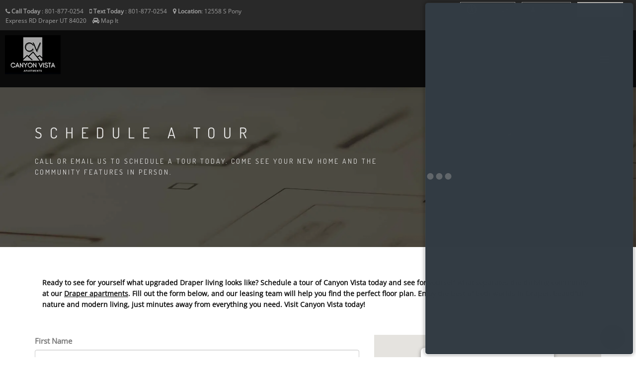

--- FILE ---
content_type: text/html; charset=UTF-8
request_url: https://www.canyonvista-apts.com/schedule-a-tour
body_size: 21513
content:
<!DOCTYPE html>
<html  lang="en">
    <head>
        <meta charset="utf-8">
        <title >Schedule Tour | Canyon Vista | Luxury Apartments Draper </title>
        <script>
        window._template = 2;
        window.isMobile = function(){
            var mobile = "";
            if (mobile == 1){
                return true;
            }
            return false;
        }
        </script>
        <script>
/*! load-css-polyfill v1.2.0 - Copyright 2017-2018 Dots United GmbH - Licensed MIT */
(function (global, factory) {
	typeof exports === 'object' && typeof module !== 'undefined' ? factory() :
	typeof define === 'function' && define.amd ? define(factory) :
	(factory());
}(this, (function () { 'use strict';

function supports(win) {
    try {
        return (win || window).document.createElement('link').relList.supports('preload');
    } catch (e) {
        return false;
    }
}

function shim(win) {
    var w = win || window;
    var doc = w.document;

    function run() {
        var links = doc.querySelectorAll('link[rel="preload"][as="style"]');

        [].forEach.call(links, function (link) {
            link.rel = '';

            var newLink = doc.createElement('link');

            newLink.rel = 'stylesheet';
            newLink.href = link.href;
            newLink.media = 'only x';

            var finish = function() {
                newLink.media = link.getAttribute('media') || 'all';
                newLink.removeEventListener('load', finish);
            };

            newLink.addEventListener('load', finish);

            link.parentNode.insertBefore(newLink, link.nextSibling || link);
        });
    }

    run();

    if (doc.readyState !== 'complete') {
        var timer = w.setInterval(run, 300);

        w.addEventListener('load', function() {
            run();
            w.clearInterval(timer);
        });
    }
}

function polyfill(win) {
    if (!supports(win)) {
        shim(win);
    }
}

polyfill();

})));
</script>
        <link rel="icon" 
          type="image/png" 
          href="https://mktapts.s3.us-west-2.amazonaws.com/images/bascom/CANYONVI/favicon.ico">
        <meta property="og:site_name" content="Canyon Vista">
        <meta property="og:url" content="https://www.canyonvista-apts.com/schedule-a-tour" />
        <meta property="og:type" content="article" />
        <meta property="og:title" content="Schedule Tour | Canyon Vista | Luxury Apartments Draper" />
                <meta property="og:image" content="https://assets.marketapts.com/assets/converted/CANYONVI/images/apartments/photos/dcc05ac4-c94d-4bb8-a6dd-4ff79bdb79d3.jpg.800x600.jpg" />
        
        <meta property="og:description" content="Interested in learning more about Canyon Vista? Submit the contact form with any questions you have about our apartments. Our leasing consultants will contact you soon."/>
        <meta name="twitter:card" content="summary_large_image">
        <meta name="twitter:creator" content="&#64;marketapts.com">
        <meta name="twitter:title" content="Interested in learning more about Canyon Vista? Submit the contact form with any questions you have about our apartments. Our leasing consultants will contact you soon.">
        <meta name="twitter:image" content="https://assets.marketapts.com/assets/converted/CANYONVI/images/apartments/photos/dcc05ac4-c94d-4bb8-a6dd-4ff79bdb79d3.jpg.800x600.jpg">

        <link rel="preload" as="script" href="/js/build/bascom1.min.js?1768505132">
        <link rel="preload" as="script" href="/js/build/bascom2.min.js?1768505132">
        <link rel="preload" as="script" href="/js/build/bascom3.min.js?1768505133">

        <meta name="geo.position" content="40.52224400, -111.89212900">
        <meta name="geo.placename" content="Canyon Vista, 12558 S Pony Express RD, Draper, UT">
        <meta name="geo.region" content="US">
		<meta name="ICBM" content="40.52224400, -111.89212900">

         <style>

.brown.hide-temporary.font-color-towersonmain.aaa>b
{
    color:#fff!important;
}
.fm-button,
.loader,
.sp-button {
    text-indent: -12345px
}
.page-loader {
    display: block;
    height: 100%;
    background: #fefefe
}
.body-masked,
.page-loader {
    width: 100%;
    position: fixed;
    top: 0;
    left: 0;
    z-index: 100000
}
.loader {
    width: 50px;
    height: 50px;
    position: absolute;
    top: 50%;
    left: 50%;
    margin: -25px 0 0 -25px;
    font-size: 10px;
    border-top: 1px solid rgba(0, 0, 0, .08);
    border-right: 1px solid rgba(0, 0, 0, .08);
    border-bottom: 1px solid rgba(0, 0, 0, .08);
    border-left: 1px solid rgba(0, 0, 0, .5);
    -webkit-border-radius: 50%;
    -moz-border-radius: 50%;
    border-radius: 50%;
    -webkit-animation: spinner .7s infinite linear;
    -moz-animation: spinner .7s infinite linear;
    -ms-animation: spinner .7s infinite linear;
    -o-animation: spinner .7s infinite linear;
    animation: spinner .7s infinite linear;
    z-index: 100001
}
.body-masked {
    display: none;
    height: 100%;
    background: url(../images/loader.gif) center center no-repeat #fff
}
</style>
<script>
window.setTimeout(function(){
    $('.page-loader').css('display', 'none');
}, 6000);
</script>
<meta name="description"
itemprop="description"
content="Interested in learning more about Canyon Vista? Submit the contact form with any questions you have about our apartments. Our leasing consultants will contact you soon.">


           <link rel="canonical" href="https://www.canyonvista-apts.com/schedule-a-tour" />
 
        
        <meta name="keywords" content="draper apartments, apartments in draper utah, apartments for rent in draper utah, draper apartments for rent, luxury apartments draper, luxury apartments in draper, new apartments in draper">
        <!--[if IE]><meta http-equiv='X-UA-Compatible' content='IE=edge,chrome=1'><![endif]-->
        <meta name="viewport" content="width=device-width, initial-scale=1.0, maximum-scale=5.0" />
             <link rel="stylesheet" href="https://maxcdn.bootstrapcdn.com/bootstrap/3.3.5/css/bootstrap.min.css" />
            

<link rel="preload" as="style" href="/bascom/css/all.min.css">
<link rel="preload" as="style" href="/bascom/css/properties/CANYONVI.css?v=2026-01-22-07-08_40">
<link rel="preload" as="style" href="/bascom/css/font-awesome.min.css"> 
<link rel="preload" as="style" href="/bascom/css/et-line.min.css"> 

<link rel="preload" as="font" crossorigin  href="/bascom/fonts/fontawesome-webfont.woff?v=4.2.0">
<link rel="preload" as="font" crossorigin  href="/bascom/fonts/et-line.woff">

<link rel="preconnect" href="https://assets.marketapts.com">
<link rel="dns-prefetch" href="https://assets.marketapts.com">



<style>
	@font-face {
		font-family: 'Open Sans';
		font-display: swap;
		src: url('/bascom/fonts/OpenSans-VariableFont_wdth,wght.ttf') format('truetype');
	}
	@font-face {
		font-family: 'Open Sans';
		font-style: italic;
		font-display: swap;
		src: url('/bascom/fonts/OpenSans-Italic-VariableFont_wdth,wght.ttf') format('truetype');
	}
	@font-face {
		font-family: 'Dosis';
		font-display: swap;
		src: url('/bascom/fonts/Dosis-VariableFont_wght.ttf') format('truetype');
	}
</style>

		<!-- HTML5 Shim and Respond.js IE8 support of HTML5 elements and media queries -->
		<!-- WARNING: Respond.js doesn't work if you view the page via file:// -->
		<!--[if lt IE 9]>
			<script src="https://oss.maxcdn.com/libs/html5shiv/3.7.0/html5shiv.js"></script>
			<script src="https://oss.maxcdn.com/libs/respond.js/1.4.2/respond.min.js"></script>
		<![endif]-->
		        <div style="display:none">custominserts2</div>
        <meta name="marketapts-template" content="bascom">

        <link rel="stylesheet" href="/bascom/css/all.min.css">
        
        <!-- Global site tag (gtag.js) - Google Analytics -->
<script async src="https://www.googletagmanager.com/gtag/js?id=G-3WVHT2ZG2Y"></script>
<script>
  window.dataLayer = window.dataLayer || [];
  function gtag(){dataLayer.push(arguments);}
  gtag('js', new Date());

  gtag('config', 'G-3WVHT2ZG2Y');
</script>    </head>
    <body  class="appear-animate page-schedule-a-tour">
    <script>
// check_webp_feature:
//   'feature' can be one of 'lossy', 'lossless', 'alpha' or 'animation'.
//   'callback(feature, result)' will be passed back the detection result (in an asynchronous way!)
function check_webp_feature(feature, callback) {
    var kTestImages = {
        lossy: "UklGRiIAAABXRUJQVlA4IBYAAAAwAQCdASoBAAEADsD+JaQAA3AAAAAA",
        lossless: "UklGRhoAAABXRUJQVlA4TA0AAAAvAAAAEAcQERGIiP4HAA==",
        alpha: "UklGRkoAAABXRUJQVlA4WAoAAAAQAAAAAAAAAAAAQUxQSAwAAAARBxAR/Q9ERP8DAABWUDggGAAAABQBAJ0BKgEAAQAAAP4AAA3AAP7mtQAAAA==",
        animation: "UklGRlIAAABXRUJQVlA4WAoAAAASAAAAAAAAAAAAQU5JTQYAAAD/////AABBTk1GJgAAAAAAAAAAAAAAAAAAAGQAAABWUDhMDQAAAC8AAAAQBxAREYiI/gcA"
    };
    var img = new Image();
    img.onload = function () {
        var result = (img.width > 0) && (img.height > 0);
        callback(feature, result);
    };
    img.onerror = function () {
        callback(feature, false);
    };
    img.src = "data:image/webp;base64," + kTestImages[feature];
}
check_webp_feature('lossless', function(feature, result) {
    if (result) {
	document.querySelector('body').classList.add('webp');
    } else {
	document.querySelector('body').classList.add('no-webp');
    }
});
</script>
        	        <!-- Home Section -->
            <style type="text/css">

                body.webp .home-section-img{
                    background-image: url(//assets.marketapts.com/assets/converted/CANYONVI/assets/imagefroms3/CANYONVI/images/bascom/CANYONVI/slide1.jpg.1920x1080.webp)
                }
                body.no-webp .home-section-img{
                    background-image: url(//assets.marketapts.com/assets/converted/CANYONVI/assets/imagefroms3/CANYONVI/images/bascom/CANYONVI/slide1.jpg.1920x1080.jpg)
                }
                @media  only screen and (max-width:768px) {
                body.webp .home-section-img{
                    background-image: url(//assets.marketapts.com/assets/converted/CANYONVI/assets/imagefroms3/CANYONVI/images/bascom/CANYONVI/slide1.jpg.768x768.webp)
                }
                body.no-webp .home-section-img{
                    background-image: url(//assets.marketapts.com/assets/converted/CANYONVI/assets/imagefroms3/CANYONVI/images/bascom/CANYONVI/slide1.jpg.768x768.jpg)
                }

                }
            </style>
                    <section class="home-section  parallax-2"  id="home">
                <!-- Nav -->



            <!-- nav wrap master -->
            <div id="nav-wrap-master" class="js-stick background-towers-onmain">
            <div class="top-nav real-top">
                <div class="full-wrapper relative clearfix">
                                <div class="row">
                        <!--nav with "Text us buttom" -->



                                            <div class="col-md-6 col-lg-5 col-sm-6 button-first-column col-xs-8">
                    

                            <ul class="top-nav-left">
                                <li class="hidden-sm hidden-xs">
                                    <i class="fa fa-phone hide-temporary" role="none"></i> <b class="hide-temporary">Call Today</b> :
                                    <span itemprop="telephone" class="top-phone" content="801-877-0254">
                                      801-877-0254                                    </span>
&nbsp;&nbsp;


                                    <i class="fa fa-mobile-phone"></i> <b>Text Today</b> :
                                    <span itemprop="telephone" class="top-phone" content="801-877-0254">
                                      801-877-0254                                    </span>
&nbsp;&nbsp;
                                                                                                        <i class="fa fa-map-marker" role="none"></i> <b>Location</b>:
                                    <a itemprop="hasMap" target="_googlemap" class="no-border no-padding" href="https://www.google.com/maps/dir//12558+S+Pony+Express+RD+Draper%2C+UT+84020">
                                         <span >
                                           <span >
                                             12558 S Pony Express RD                                           </span>
                                           <span >
                                             Draper                                           </span>
                                           <span >
                                             UT                                           </span>
                                           <span >
                                             84020                                           </span>
                                         </span>
                                      </a>
                                
                                      &nbsp;&nbsp;

                                      <i class="fa fa-car" role="none"></i> 
                                                                          <a href="/get-directions" class="no-border no-padding">Map It</a>
                                                                                                                                            </li>
                                
                                <li class="hidden-md hidden-lg" style="margin-left: 5px; margin-right: 5px"><a  style="padding-left: 3px; padding-right: 5px" href="tel:8018770254" class="gray"><i class="fa fa-phone" role="none"></i> Call Us</a></li>


                                <li class="hidden-md hidden-lg " style="margin-left: 0px; margin-right: 5px"><a  style="padding-left: 3px; padding-right: 5px" href="text:8018770254" class="gray"><i class="fa fa-mobile-phone"></i> Text Us</a></li>
 
                                
                                                                <li class="hidden-md hidden-lg " style="margin-left: 0px; margin-right: 5px"><a  style="padding-left: 3px; padding-right: 5px" href="/get-directions" class="gray"><i class="fa fa-car"></i>Map It</a></li>

                                
                            </ul>
                        </div>

                                            <div class="col-md-6 col-lg-7 col-sm-6 text-right  button-first-column col-xs-4" style="padding-left: 0px;padding-right: 0px;">
                                                <ul class="top-nav-right">
  <li class="apartment-search hidden-sm hidden-xs hidden-md font-size-av"><a href="/apartment-search"><i class="fa fa-search "></i> Apartment Search</a></li>
                                <li class="hidden-sm hidden-xs font-size-av hide-temporary resident-buttons"> 
    <a href="/accessible-one-page" rel="nofollow">
        <svg xmlns="http://www.w3.org/2000/svg" style="width: 20px;height: 20px;fill: white;margin-bottom: -5px;margin-right: 6px;" id="Layer_1" data-name="Layer 1" viewBox="0 0 122.88 122.88"><path d="M61.44,0A61.46,61.46,0,1,1,18,18,61.21,61.21,0,0,1,61.44,0Zm-.39,74.18L52.1,98.91a4.94,4.94,0,0,1-2.58,2.83A5,5,0,0,1,42.7,95.5l6.24-17.28a26.3,26.3,0,0,0,1.17-4,40.64,40.64,0,0,0,.54-4.18c.24-2.53.41-5.27.54-7.9s.22-5.18.29-7.29c.09-2.63-.62-2.8-2.73-3.3l-.44-.1-18-3.39A5,5,0,0,1,27.08,46a5,5,0,0,1,5.05-7.74l19.34,3.63c.77.07,1.52.16,2.31.25a57.64,57.64,0,0,0,7.18.53A81.13,81.13,0,0,0,69.9,42c.9-.1,1.75-.21,2.6-.29l18.25-3.42A5,5,0,0,1,94.5,39a5,5,0,0,1,1.3,7,5,5,0,0,1-3.21,2.09L75.15,51.37c-.58.13-1.1.22-1.56.29-1.82.31-2.72.47-2.61,3.06.08,1.89.31,4.15.61,6.51.35,2.77.81,5.71,1.29,8.4.31,1.77.6,3.19,1,4.55s.79,2.75,1.39,4.42l6.11,16.9a5,5,0,0,1-6.82,6.24,4.94,4.94,0,0,1-2.58-2.83L63,74.23,62,72.4l-1,1.78Zm.39-53.52a8.83,8.83,0,1,1-6.24,2.59,8.79,8.79,0,0,1,6.24-2.59Zm36.35,4.43a51.42,51.42,0,1,0,15,36.35,51.27,51.27,0,0,0-15-36.35Z"/></svg>
    ADA Page</a></li>


  <li class="hidden-sm hidden-xs font-size-av hide-temporary add-marging-right-10 resident-buttons"> 
    <a href="https://canyonvista-apts.securecafenet.com/residentservices/canyon-vista2/userlogin" rel="nofollow" target="_other"><i class="fa fa-user " role="none"></i>Residents</a>
  </li>

</li>
		<li class="font-size-av apply-btn-nav" style="margin-left:0px">
            <a href="https://canyonvista-apts.securecafe.com/onlineleasing/canyon-vista-new/guestlogin.aspx" class="brown" style="padding-right: 4px;padding-left: 4px; margin-right: 15px">
                <b>Apply Today<i class="fa fa-angle-right" role="none"></i></b>
            </a>
        </li>
		                            </ul>
                        </div>

                    </div>
                </div>
            </div>
            <nav id="nav" class="main-nav dark height-av ">
                <div class="full-wrapper relative clearfix">
                    <div class="nav-logo-wrap local-scroll">
                        <a href="/" class="logo ">

                        <picture>
                                    <source  srcset="https://assets.marketapts.com/assets/converted/CANYONVI/assets/imagefroms3/CANYONVI/images/bascom/CANYONVI/logo.png.webp" type="image/webp">
                                    <img loading="lazy" src="https://assets.marketapts.com/assets/converted/CANYONVI/assets/imagefroms3/CANYONVI/images/bascom/CANYONVI/logo.png" class="logo-size-av " 
                                    alt="Canyon Vista in Draper, UT" 
                                    title="Canyon Vista in Draper, UT">
                                </picture>
                        </a>
                    </div>
                    <div class="mobile-nav">
                        <i class="fa fa-bars"></i>
                    </div>
                    <!-- Main Menu -->

                    <div class="inner-nav desktop-nav " style="display: none">
                        <ul class="clearlist scroll-nav local-scroll  padding-top-20-av font-14px bold-font nav-towers-onmain">
<li class="active hidden-md hidden-sm hide-small-laptops home-nav-menu hide-home-only-medium"><a href="/">Home</a></li><li><a href="/gallery">Gallery</a></li><li><a href="/amenities">Amenities</a></li><li><a href="/floorplans">Floor Plans</a></li><li class="hide-small-laptops"><a href="/neighborhood">Neighborhood</a></li><li class="contact-link"><a href="/contact">Contact</a></li><li class="hidden-md hidden-lg"><a href="https://canyonvista-apts.securecafenet.com/residentservices/canyon-vista2/userlogin" rel="nofollow">Residents</a></li><li><a href="/faq">FAQ</a></li><li class="schedule_link_top_nav"><a href="/schedule-a-tour" class="brown hide-temporary font-color-towersonmain aaa "><b>Schedule a Tour <i class="fa fa-angle-right" role="none"></i></b></a></li><li><a href="/disclosure-fees">Rental Fee Disclosure</a></li><li class="hidden-md hidden-lg"><a href="/accessible-one-page" rel="nofollow">ADA Page</a></li><li class="hide-small-laptops review-nav"><a href="/reviews">Reviews</a></li>                        </ul>
                    </div>
                </div>
            </nav>
            </div>
            <!-- End Nav-->
                        <style type="text/css">
				.map-container {
					height: 410px;
				}
                body.webp .hero-section-bg{
                    background-image: url(//assets.marketapts.com/assets/converted/CANYONVI/assets/imagefroms3/CANYONVI/images/bascom/CANYONVI/page-title-bg3.jpg.webp)
                }
                body .hero-section-bg{
                    background-image: url(//assets.marketapts.com/assets/converted/CANYONVI/assets/imagefroms3/CANYONVI/images/bascom/CANYONVI/page-title-bg3.jpg)
                }
                @media  only screen and (max-width:768px) {
				.map-container {
					height: 350px;
				}
                body.webp .hero-section-bg{
                    background-image: url(//assets.marketapts.com/assets/converted/CANYONVI/assets/imagefroms3/CANYONVI/images/bascom/CANYONVI/page-title-bg3.jpg.768x768.webp)
                }
                body .hero-section-bg{
                    background-image: url(//assets.marketapts.com/assets/converted/CANYONVI/assets/imagefroms3/CANYONVI/images/bascom/CANYONVI/page-title-bg3.jpg.768x768.jpg)
                }
                }
            </style>
    <!-- Page Title Section -->
    <section class="page-section page-title bg-dark-alfa-30 hero-section-bg">
        <div class="relative container align-left padding-container-mobile">

            <div class="row">

                <div class="col-md-8">
                    <h1 class="hs-line-11 font-alt mb-20 mb-xs-0">Schedule a tour</h1>
                    <div class="hs-line-4 font-alt">
						Call or email us to schedule a tour today. Come see your new home and the community features in person.                    </div>
                </div>

                <div class="col-md-4 mt-30">
                    <div class="mod-breadcrumbs font-alt align-right">
                        <a href="/">Home</a>&nbsp;/&nbsp;<span>Schedule a tour</span>
                    </div>

                </div>
            </div>

        </div>
    </section>
    <!-- End Page Title Section -->
    </section>            <!-- End Home Section -->
<style>

@media (min-width:992px) and (max-width:1600px) {
.apartment-search {
    display:none!important;
}    
}
@media (min-width:617px) and (max-width:1041px) {
.yield-logo {
    top:0!important;
}
}
</style>

        

        <!-- Page Loader -->
        <div class="page-loader" >
            <div class="loader">Loading...</div>
        </div>
        <!-- page warp -->
        <div class="page" id="top">
        <!-- End Page Loader -->
                            <section class="page-section" style="padding: 0px;">
                <div class="container relative">
                    <div class="row panel-body">
                        <div class="col-md-12">
                                                   </div>
                    </div>    
                </div>
            </section>
             <!-- Schedule Form Section -->
            <section class="page-section pb-0 pt-0" id="contact-form">
                <div class="container relative">
                    
                            <div class="col-xs-12 mb-50 xs-mb-50">
Ready to see for yourself what upgraded Draper living looks like? Schedule a tour of Canyon Vista today and see for yourself what separates the thriving community at our <a href="https://www.canyonvista-apts.com/">Draper apartments</a>. Fill out the form below, and our leasing team will help you find the perfect floor plan. Enjoy the best of both worlds in Draper, beautiful nature and modern living, just minutes away from everything you need. Visit Canyon Vista today!                                </div>
                    <div class="section-text mb-50 mb-sm-20">
                        <div class="row">

                            <div class="col-md-7 col-sm-7 mb-sm-50 mb-xs-30">
                                <form role="form" id="form1" name="form1" method="post" class="validate" action="/schedule">
                                  <input type="hidden" name="session_id">

                                        <input type="hidden" name="document_referrer">
                                                                        <div class="mb-20 mb-md-10 form-group">
                                        <label for="firstname">First Name</label>
                                        <input type="text" name="firstname" id="firstname" data-validate="required" data-message-required="First name is a required field" class="input-md form-control" maxlength="100">
                                    </div>
                                    <div class="mb-20 mb-md-10 form-group">
                                        <label for="last_name">Last Name</label>
                                        <input type="text" name="lastname" id="last_name" data-validate="required" data-message-required="Last name is a required field" class="input-md form-control" maxlength="100">
                                    </div>
                                    <div class="mb-20 mb-md-10 form-group">
                                        <label for="email">Email</label>
                                        <input type="text" name="email" id="email" data-validate="required" data-message-required="Email is a required field" class="input-md form-control" maxlength="100">
                                    </div>
                                    <div class="mb-20 mb-md-10 form-group">
                                        <label for="phone">Phone</label>
                                        <input type="tel" name="phone" id="phone" data-validate="required" data-message-required="Phone number is a required field" data-mask="phone" class="input-md form-control" maxlength="100">
                                    </div>
                                    <label for="moveindatediv">Approximate Move-in Date</label>
									<div class="mb-20 mb-md-10 input-group date" data-provide="datepicker" id="moveindatediv" style="margin-bottom: 0px;">
                                        <input type="text" class="form-control" id="moveindate" name="moveindate" readonly="true" placeholder="Approximate Move-In Date" autocomplete="off" onchange='$("#moveindateErrorDiv").css("margin-bottom","20px");$("#moveindate\-error").remove();$(this).removeClass("error");'/>
                                        <div class="input-group-addon">
                                            <span class="glyphicon glyphicon-th"></span>
                                        </div>
                                    </div>
                                    <div id='moveindateErrorDiv'>
                                        <label id="moveindate-error" class="error" for="moveindate" style='margin-bottom: 20px;'></label>
                                    </div>

                                    <div class="schedule-panel panel panel-default">
                                        <div class="panel-heading">
                                            <button type="button" style="border:none;background:none;display:flex;justify-content:space-between;width:100%;align-items:center;" id="scheduler-show" aria-controls="scheduler" aria-expanded="false" data-target="scheduler">
                                                <div class="section-text" style="margin-right:10px">
                                                    <b>Select a Tour Time</b>
                                                </div>
                                                <i class="fa fa-chevron-down" aria-hidden="true"></i>
                                            </button>
                                        </div>
                                        <div
                                            class="date-and-time panel-body collapse"
                                            id="scheduler"
                                            aria-labelledby="scheduler-show"
                                            data-max-days="60"
                                            data-property-code="CANYONVI"
                                            data-input-name="schedule-widget-time"
                                            data-info-id="scheduler-info"
                                        >
                                        </div>
                                    </div>
                                    <div id='scheduler-info' aria-live="polite"></div>

                                    <input type="hidden" name="_token" value="ioWVr3b2x106BbaTel22f6hqNaHyeQcUF6pJke2W">
                                                                        <div class="mb-20 mb-md-10 form-group">
                                                                            <script id="loadRecaptcha" data-src="https://www.google.com/recaptcha/api.js?onload=onloadCallback&render=explicit" async defer></script>
        <script>
        function loadRecaptcha(){ 
            if(window['lozad']){
                var scriptLozad = lozad('.script-lozad', {
                    load: function(el) {
                        var scriptToRun = document.querySelector(el.getAttribute('data-target'));
                        if(scriptToRun.src != scriptToRun.getAttribute('data-src')){
                            scriptToRun.src = scriptToRun.getAttribute('data-src');
                        }
                        console.log('ran');
                     }
                 });
                scriptLozad.observe();
            } else {
                window.setTimeout(loadRecaptcha, 1000);
            }
        }
        </script>
<span class="script-lozad" data-target="#loadRecaptcha"></span>
<script>
        loadRecaptcha();
</script>

                                    <div class="">
                                        <div id="contact-captcha" class="captcha"></div>
                                        <div class="captcha-error hidden" style="color:red">Please verify that you are human</div>
<style>
.hidden {
    display:none;
}
</style>

                                    </div>
 
                                    </div>
                                    <input type='hidden' id='hiddenRecaptcha' name='hiddenRecaptcha' class='hiddenRecaptcha required'/>
                                                                                                                          <div class="mb-20 mb-md-10" style="text-align:center">
                                        <button type="submit" style='margin-top: 5px;' class="btn btn-mod btn-brown btn-large btn-round submit-btn">Submit</button>
                                    </div>
                                </form>
                            </div>



                            <div class="col-md-5 col-sm-5 mb-sm-50 mb-xs-30 text-center">
                                <div class="row">
                                	<div class="col-sm-12">
                                		<!-- Google Map -->
                                            <div class="map-block">
                                                <div class="map">
                                                    <div class="map-container">
														<div
															id="map"
															data-key="AIzaSyB5oauoHH3SYLCAJbsul4SL4FOrsGl_Wzw"
															data-poi="off"
															data-zoom="17"
															data-name="Canyon Vista"
															data-lat="40.52224400"
															data-lng="-111.89212900"
															data-address="12558 S Pony Express RD Draper UT 84020"
															data-icon="https://mktapts.s3.us-west-2.amazonaws.com/images/bascom/common/custom-marker.png"
															style="max-width:100%;height:100%;"
														>
														</div>
                                                    </div>
                                                </div>
                                            </div>
                                	</div>
                                </div>
                            </div>
                        </div>
                    </div>

                </div>
            </section>

            <!-- End Schedule Section -->
            
                                    	<!-- Footer -->

                <div class="hidden">
                                    <a href="/sitemap.xml">SiteMap</a>
                                </div>
             <section class="pt-60 pt-xs-30 pb-0 contact-details" id="contact">
                <div class="container relative">


                    <div class="row">

                        <div class="col-md-12">
                            <div class="row">

                                <!-- Phone -->
                                <div class="col-sm-6 col-lg-4 pt-20 pb-20 pb-xs-20">
                                    <div class="contact-item">
                                        <div class="ci-icon">
                                            <i class="fa fa-phone"></i>
                                        </div>
                                        <div class="ci-title font-alt">
                                            Call Us
                                        </div>
                                        <div class="ci-text">
                                            801-877-0254                                        </div>
                                    </div>
                                </div>
                                <!-- End Phone -->

                                <!-- Address -->
                                <div class="col-sm-6 col-lg-4 pt-20 pb-20 pb-xs-20">
                                    <div class="contact-item">
                                        <div class="ci-icon">
                                            <i class="fa fa-map-marker"></i>
                                        </div>
                                        <div class="ci-title font-alt">
                                            Address
                                        </div>
                                        <div class="ci-text">
                                           12558 S Pony Express RD <br>Draper, UT 84020                                        </div>
                                    </div>
                                </div>
                                <!-- End Address -->

                                <!-- Office Hours -->
                                <div class="col-sm-6 col-lg-4 pt-20 pb-20 pb-xs-20">
                                    <div class="contact-item">
                                        <div class="ci-icon">
                                            <i class="fa fa-info-circle" role="none"></i>
                                        </div>
                                        <div class="ci-title font-alt">
                                            Office Hours
                                        </div>
                                        <div class="ci-text">
											Monday - Tuesday: 09:00 AM - 06:00 PM<br>Wednesday: 10:00 AM - 06:00 PM<br>Thursday - Friday: 09:00 AM - 06:00 PM<br>Saturday: 10:00 AM - 05:00 PM<br>Sunday: Closed                                        </div>
                                    </div>
                                </div>
                                <!-- End Office Hours-->
                            </div>
                        </div>

                    </div>

                </div>
            </section>
        
<footer class="page-section bg-gray-lighter footer pb-60">
                <div class="container">
					<div class="local-scroll wow fadeIn" data-wow-duration="1.5s" style="visibility: visible; animation-duration: 1.5s; animation-name: fadeIn;">
                        <a href="#top"
                        title="Canyon Vista"
                        alt="Canyon Vista"
                        >
                        <picture class="lozad footer-logo-img" style="max-width:320px;" data-alt="Apartments in Draper, UT" title="Apartments in Draper, UT">
							<source  srcset="//assets.marketapts.com/assets/converted/CANYONVI/assets/imagefroms3/CANYONVI/images/bascom/CANYONVI/logo2.png.webp" type="image/webp">
							<source srcset="//assets.marketapts.com/assets/converted/CANYONVI/assets/imagefroms3/CANYONVI/images/bascom/CANYONVI/logo2.png.png">
						</picture>
                    </a>
                    </div>
                    <!-- End Footer Logo -->
                    <!-- Social Links -->
                    <div class="footer-social-links mt-30 mb-30">
<style>
.for-readable {
    overflow:hidden;
    width:0px;
    display:inline-block;
    height:0px;
}
.tiktok:hover{
background: black;
}

.tiktok:hover svg{
fill: white;
}
.footer-social-links a.tiktok:hover:before {
    background: transparent!important;
}
</style>

                                            
                        <a href="https://www.facebook.com/CanyonVistaApts"  
                            alt="Canyon Vista Apartments' facebook link"
                            title="Canyon Vista Apartments' facebook link"
                            target="_blank" rel=”noopener”><i class="fa fa-facebook" role="none"></i><span class="for-readable">Facebook Social Media</span></a>                          <a href="https://goo.gl/maps/LcpgP7WGgVqQwKSz8" 
                            alt="Canyon Vista Apartments' google link"
                            title="Canyon Vista Apartments' google link"
title="Google" target="_blank" rel=”noopener”><i class="fa fa-google" role="none"></i><span class="for-readable">Google Social Media</span></a>                                                                          <a href="https://www.instagram.com/canyonvistalux/" 
                            alt="Canyon Vista Apartments' instagram link"
                            title="Canyon Vista Apartments' instagram link"
target="_blank" rel=”noopener”><i class="fa fa-instagram"><span class="for-readable">Instagram Social Media</span></i></a>                                                                         
                    </div>
                    <!-- End Social Links -->



                    <div class="row mb-30">
                        <div class="col-md-12">
                            <h2 class="section-title font-alt">
                                12558 S Pony Express RD Draper, UT 84020                            </h2>
                        </div>

                    </div>
                    <div class="row mb-30">

                        <div class="col-md-3"></div>

                        <div class="col-md-2">
                            <ul class="text-center">
                                <li class="active"><a href="/">Home</a></li>
                                <li><a href="/gallery">Gallery</a></li>
                                <li><a href="/amenities">Amenities</a></li>
                                <li><a href="/floorplans">Floor Plans</a></li>

<!--
                                <li><a href="/reviews">Reviews</a></li>
-->
                            </ul>
                        </div>

                        <div class="col-md-2">
                            <ul class="text-center">
                                <li><a href="/neighborhood">Neighborhood</a></li>
                                                            <li class="Schedule-a-tour-footer-btn"><a href="/schedule-a-tour">Schedule a Tour</a></li>
                                                            <li><a href="/floorplans">View Available Units</a></li>
                                <li class="apply-online-footer-btn"><a href="/apply-online">Apply Online</a></li>
                                                            <li class="pet-friendly-footer-btn"><a href="/pet-friendly">Pet Friendly</a></li>
                                                            <li><a href="/get-directions" rel="nofollow">Get Directions</a></li>
                            </ul>
                        </div>

                        <div class="col-md-2">
                            <ul class="text-center">
                            <li class="resident-buttons">
                              <a href="https://canyonvista-apts.securecafenet.com/residentservices/canyon-vista2/userlogin" rel="nofollow">Resident Portal</a>
                            </li>
                                <li class="contact-us-footer-btn"><a href="/contact">Contact Us</a></li>
                                <li><a href="/privacy" rel="nofollow">Privacy Policy</a></li>
                                <li><a href="/accessibility-statement" rel="nofollow">Accessibility Statement</a></li>
                                <li><a href="/accessible-one-page" rel="nofollow">Accessible One Page</a></li>
                                <li><a href="/terms" rel="nofollow">Terms of Service</a></li>
                            </ul>
                        </div>

                        <div class="col-md-3"></div>

                    </div>
                    <!-- Footer Text -->
                    <div class="footer-text">
                        <!-- Copyright -->
						<div class="footer-copy font-alt">
<picture>
            <source  srcset="https://assets.marketapts.com/assets/converted/common/assets/imagefroms3/common/images/common/hudimg.png.webp" type="image/webp">
            <img src="https://assets.marketapts.com/assets/converted/common/assets/imagefroms3/common/images/common/hudimg.png.png"
            alt="Equal Housing for Canyon Vista Apartments" 
title="Equal Housing for Canyon Vista Apartments" class="eq-house-img" width="30" height="20">
    </picture>
                                <picture>
                                    <source  srcset="https://assets.marketapts.com/assets/converted/common/assets/imagefroms3/common/images/common/pet.png.webp" type="image/webp">
                                     <img src="https://assets.marketapts.com/assets/converted/common/assets/imagefroms3/common/images/common/pet.png.png" 
                            alt="Pet Friendly for Canyon Vista Apartments" 
title="Pet Friendly for Canyon Vista Apartments" class="eq-house-img pet-eq" width="30" height="20">
                            </picture>
                           
<picture>
                                    <source  srcset="https://assets.marketapts.com/assets/converted/common/assets/imagefroms3/common/images/common/disabled.png.webp" type="image/webp">
                                    <img src="https://assets.marketapts.com/assets/converted/common/assets/imagefroms3/common/images/common/disabled.png.png" 
                            alt="Disability Access for Canyon Vista Apartments" 
title="Disability Access for Canyon Vista Apartments" class="eq-house-img" width="30" height="20">
                            </picture>
                            
                        </div>
 
 
                        <div class="footer-made">
                                                <div id="" class="vcard">
 						<div class="org">Canyon Vista</div>
 							<div class="adr">
  								<div class="street-address">12558 S Pony Express RD</div>
 									<span class="locality">Draper</span>, 
  									<span class="region">UT</span>, 
  									<span class="postal-code">84020</span>
							</div>
 							<div class="tel">801-877-0254</div>
 							<span class="email"><a href="/contact">
              Contact Us!
              </a></span><br>
 							<a class="url" href="https://www.canyonvista-apts.com">https://www.canyonvista-apts.com</a><br>
 					</div>                        </div>

<br>
                        <div class="footer-made">
                            Copyright © 2026<br>
                            Canyon Vista Apartments. All rights reserved.
 
                        </div>

                    </div>
                    <!-- End Footer Text -->

                 <!-- Top Link -->
                 <div class="local-scroll">
                     <a href="#top" class="link-to-top"><i class="fa fa-caret-up" role="none"></i><span class="for-readable">Back To Top</span></a>
                 </div>
                 <!-- End Top Link -->
                 <div class="marketapts"><a href="https://www.marketapts.com/" style='font-size: 10px;' target="_blank" rel=”noopener” aria-label="marketapts - link opens in a new tab" title="Powered by MarketApts.com&reg;">Apartment Marketing by MarketApts.com&reg;</a></div>


            </footer>

            




                            	<!-- End Footer -->
                               </div><!-- end page warp -->

               <!-- JS -->
        
			<script type="text/javascript" src="https://cdn.jsdelivr.net/npm/lozad/dist/lozad.min.js"></script>
			<script type="text/javascript" src="https://www.marketapts.com/js/map.js" ></script>

            
        <script type="text/javascript" src="/js/build/bascom1.min.js?1768505132" ></script>
<style>
.showmore-button {
    color:green;
    text-decoration: underline;
    cursor: pointer;

}
</style>
<script>
    $('[data-mobile-close-height]').each(function(i, e) {
        var $e = $(e);
        if ($e.text().split(' ').length > 100) {
            $e.showmore({
            closedHeight: $e.data('mobile-close-height'),
                buttonTextMore: 'Show more',
                buttonTextLess: 'Show less',
                buttonCssClass: ($e.data('button-class') ? $e.data('button-class') : 'showmore-button'),
                animationSpeed: 0.5,
                onlyWithWindowMaxWidth: 768
            });
        }
    }); 
</script>
        <script type="text/javascript" src="/js/build/bascom2.min.js?1768505132" ></script>
        <script type="text/javascript" src="/js/build/bascom3.min.js?1768505133" ></script>
    
<style>
.stillStuck {
        overflow: visible;
        width:100%; 
        position: fixed;
        top: 0px
}
</style>
<script>
//$('.js-stick').addClass('stillStuck');
/*
var mobileMenu = {
    init: function(){
        $('body').on( 'click','.mobile-nav', this.adjustJsStick);
     },
    adjustJsStick: function(){
        console.log('loading adjustJsStick');
        $('.js-stick').addClass('stillStuck');
        /*
        if($('.mobile-nav.active').length){
            $('.js-stick').addClass('stillStuck');
            console.log('stillStuck should be active!');
        } else {
            $('.js-stick').removeClass('stillStuck');
            console.log('stillStuck should be gone!');
        }
    },
}; 
mobileMenu.init();
         */
</script>
        <script>
        $('[data-load-delay]').each(function(i, e) {
            var $e = $(e);
            window.setTimeout(function(){
                console.log('data-load-delay', $e);
                if ($e.attr('data-src')) {
                    $e.attr(
                        'src',
                        $e.attr('data-src')
                        );
                }
                if ($e.attr('data-html')) {
                    $e.html(
                        $($e.attr('data-html')).html()
                    );
                }
            }, $e.attr('data-load-delay'));
        });
        </script>
        <!--[if lt IE 10]><script type="text/javascript" src="js/placeholder.js"></script><![endif]-->
				<script type="text/javascript">
		$(document).ready(function() {
            /* datepicker using bootstrap-datepicker */
            $("#timepicker").timepicker({});
$('#timepicker').timepicker().on('changeTime.timepicker', function (e) {
    if(e.time.hours <9 && e.time.meridian == 'AM') {
        $('#timepicker').timepicker( 'setTime', '9:00 AM');
    } else if(e.time.hours != 12 && e.time.hours >= 5 && e.time.meridian == 'PM') {
        $('#timepicker').timepicker( 'setTime', '5:00 PM');
    }

});
$(".datepicker").datepicker({
    format: 'mm/dd/yyyy',
            });

            $("#moveindatediv").datepicker({



format: 'mm/dd/yyyy',
filter: function(date, view) {
    if ((date.getDay() === 0 || date.getDay() === 6)) {
      return false; // Disable all Sundays, but still leave months/years, whose first day is a Sunday, enabled.
    }
}
});
            amcBindValidate({
                'form': '#form1',
                'ignore': '.ignore',
                'rules': {
					firstname: "required",
					lastname: "required",
					email: {
						required: true,
						minlength: 5,
						email: true
					},
					phone: "required",
                    'moveindate': {
                        required: true,
                        'date': true
                    }
                                        ,hiddenRecaptcha: {
                        required: function(){
                            return grecaptcha.getResponse() == "";
                        }
                    }
                                    },
                'messages': {
                    visittime: {
                        required: 'Please enter a valid visit time'
                    }
                }
            });
            amcMaskPhone('#phone','(999) 999-9999');
		});	//End document.ready

	</script>
    <link rel="stylesheet" href="/css/schedule.css"/>
    <script>
        window.addEventListener('load', () => {
            try {
                addScheduler('#scheduler');
            } catch (e) {
                console.error(e.message);
            }
        });
        if (document.getElementById('scheduler-show')) {
            document.getElementById('scheduler-show').addEventListener('click', (event) => {
                if (document.getElementById('scheduler').classList.contains('in')) {
                    document.getElementById('scheduler').classList.remove('in');
                    document.getElementById('scheduler-show').setAttribute('aria-expanded', 'false');
                } else {
                    document.getElementById('scheduler').classList.add('in');
                    document.getElementById('scheduler-show').setAttribute('aria-expanded', 'true');
                }
            });
        }
    </script>
    <style>
        .schedule-controls,
        .hider,
        .schedule-time-button,
        .schedule-date {
            color: #555;
            background-color: #eee;
            border-color: #ccc;
        }
        .schedule-panel {
            border: 1px solid #ccc!important;
        }
        .schedule-controls,
        .hider,
        .schedule-time-button {
            border-radius: 4px;
        }
        .schedule-date:first-child {
            border-top-left-radius: 4px;
            border-bottom-left-radius: 4px;
        }
        .schedule-date:last-child {
            border-top-right-radius: 4px;
            border-bottom-right-radius: 4px;
        }
        .schedule-time-button {
            margin: 5px;
            padding: 5px;
        }
        #scheduler {
            padding: 10px!important;
        }
    </style>



		                        
            <script type="application/ld+json">
{
    "@type": "ItemPage",
    "about": {
        "@type": "Product",
        "image": "https:\/\/mktapts.s3.us-west-2.amazonaws.com\/images\/bascom\/CANYONVI\/home-top-slide1a-m.jpg",
        "description": "<div>&nbsp;Come home to Canyon Vista Apartments in Draper, Utah, and embrace endless opportunities for work and play. Spend each day surrounded by a pet-friendly, amenity-rich community and beautiful lush scenery. Choose from 1, 2, and 3 bedroom Draper apartments and find the best fit for your lifestyle. With stainless steel appliances, quartz countertops, a pickle ball court, a swimming pool, and private balconies with mountain views in select units, there's a perk for every renter. Conveniently located, our apartments for rent in Draper put you in the best destination to embrace local living. Come home to enjoy every spectacular feature at our Draper, UT, apartments for rent. Join Canyon Vista today!&nbsp;<\/div>",
        "name": "Canyon Vista",
        "brand": {
            "@type": "Brand",
            "name": "Canyon Vista",
            "url": "https:\/\/www.canyonvista-apts.com"
        },
        "review": [
            {
                "@type": "Review",
                "author": "Donna Bailey",
                "datePublished": "2022-09-07 17:37:06",
                "description": "I lived there temporarily while building my home, and the management and staff were incredible! \r\n Kortney, was delightful to work with, and she always went above and beyond to make my 8 months there a perfect place to transition. \r\nI would highly recommend Canyon Vista as place to live!  \u25e1\u0308",
                "ReviewRating": {
                    "@type": "Rating",
                    "bestRating": 5,
                    "ratingValue": 5,
                    "worstRating": 1
                }
            },
            {
                "@type": "Review",
                "author": "EJ Huber",
                "datePublished": "2022-11-03 21:12:04",
                "description": "Perfect location, awesome amenities, and friendly staff make this an awesome apartment complex.",
                "ReviewRating": {
                    "@type": "Rating",
                    "bestRating": 5,
                    "ratingValue": 5,
                    "worstRating": 1
                }
            },
            {
                "@type": "Review",
                "author": "Ashley Martin",
                "datePublished": "2022-11-03 21:15:08",
                "description": "I am a Utah transplant -- moving to Draper from Tennessee in January 2022. From my first day until now, my experience with Canyon Vista Apartments has been genuinely wonderful. Even with ongoing construction, I feel entirely at home here. The staff is attentive, kind, and easy to work with. The grounds are clean, the apartments are quality, and I even like my neighbors! It can be scary to move your entire life across the country, but the team at Canton Vista made my transition to Utah so much better than I could have imagined. If you're looking for your new home, look no further!",
                "ReviewRating": {
                    "@type": "Rating",
                    "bestRating": 5,
                    "ratingValue": 5,
                    "worstRating": 1
                }
            },
            {
                "@type": "Review",
                "author": "Gentry",
                "datePublished": "2022-11-03 21:20:18",
                "description": "This was my first ever apartment, and so far I\u2019ve had an amazing experience! Even with the construction still underway, it has remained a beautiful peaceful place to live with so much to offer! The leasing office staff is a pleasure to work with, and extremely helpful when it comes to accommodating any resident needs.",
                "ReviewRating": {
                    "@type": "Rating",
                    "bestRating": 5,
                    "ratingValue": 5,
                    "worstRating": 1
                }
            },
            {
                "@type": "Review",
                "author": "Kristen  Corbett",
                "datePublished": "2022-11-03 21:32:01",
                "description": "Seriously love living here! Kourtney and Kaili have been amazing with any concerns we have. They have lots of fun things for everyone. My kids love going to the courtyard and playing. Everyone is so friendly. 10\/10 for sure!",
                "ReviewRating": {
                    "@type": "Rating",
                    "bestRating": 5,
                    "ratingValue": 5,
                    "worstRating": 1
                }
            },
            {
                "@type": "Review",
                "author": "Kristen  Corbett",
                "datePublished": "2022-11-03 21:36:19",
                "description": "I love this place so much! Kaili and Kourtney are amazing! Always willing to help in any way they can with any concerns. I love my kids have a safe place they can go outside and play. 10\/10 would recommend!",
                "ReviewRating": {
                    "@type": "Rating",
                    "bestRating": 5,
                    "ratingValue": 5,
                    "worstRating": 1
                }
            },
            {
                "@type": "Review",
                "author": "Duku",
                "datePublished": "2025-01-10 06:54:18",
                "description": "We are brand new tenants at Canyon Vista and couldn\u2019t be more thrilled with our experience. Kortney was amazing\u2014she was quick, efficient, and helped us secure the best deal on our apartment. The amenities, the environment, and even the parking are impeccably clean and smell so good\u2014honestly, it\u2019s cleaner and fresher than any of the other houses or apartments we toured before finding Canyon Vista luxury apartment. Although we don\u2019t have pets, the love and care shown to pet owners here has made me consider getting one. They even have a PetSpaw and a DNA swabber to help identify pet owners if they don\u2019t clean up after their pets, which is honestly mind-blowing. A big thank you for all your help!",
                "ReviewRating": {
                    "@type": "Rating",
                    "bestRating": 5,
                    "ratingValue": 5,
                    "worstRating": 1
                }
            },
            {
                "@type": "Review",
                "author": "Duku",
                "datePublished": "2025-01-10 06:56:18",
                "description": "We are brand new tenants at Canyon Vista and couldn\u2019t be more thrilled with our experience. Kortney was amazing\u2014she was quick, efficient, and helped us secure the best deal on our apartment. The amenities, the environment, and even the parking are impeccably clean and smell so good\u2014honestly, it\u2019s cleaner and fresher than any of the other houses or apartments we toured before finding Canyon Vista. Although we don\u2019t have pets, the love and care shown to pet owners here has made me consider getting one. They even have a PetSpaw and a DNA swabber to help identify pet owners if they don\u2019t clean up after their pets, which is honestly mind-blowing. A big thank you for all your help!",
                "ReviewRating": {
                    "@type": "Rating",
                    "bestRating": 5,
                    "ratingValue": 5,
                    "worstRating": 1
                }
            },
            {
                "@type": "Review",
                "author": "Heather",
                "datePublished": "2025-02-03 19:48:16",
                "description": "Eber was such an amazing person helped me with my tour and questions i had for this place. overall 5 stars for her!",
                "ReviewRating": {
                    "@type": "Rating",
                    "bestRating": 5,
                    "ratingValue": 5,
                    "worstRating": 1
                }
            },
            {
                "@type": "Review",
                "author": "Tracy Johnson",
                "datePublished": "2025-04-02 16:46:44",
                "description": "I had requested maintenance to come and switch out my showerhead for one that I had personally purchased. The next morning Kevin and Victor from maintenance showed up and were very pleasant and very quick to do that for me. I appreciate all the help that I can get when I need it and it seems like maintenance is always right there to do the job thank you, Kevin and Victor",
                "ReviewRating": {
                    "@type": "Rating",
                    "bestRating": 5,
                    "ratingValue": 5,
                    "worstRating": 1
                }
            },
            {
                "@type": "Review",
                "author": "Nancy Dillard",
                "datePublished": "2025-05-12 20:59:00",
                "description": "Shout out to Kevin and also Victor on the maintenance team for always responding to the needs of the apartments and helping out with repairs and concerns so quickly!   When we had a major problem a few months ago with some extensive damages that occurred, they were right there the whole time to help us, to work along side us and to support us. They always do an outstanding job and are so kind and friendly!   We really appreciate them!",
                "ReviewRating": {
                    "@type": "Rating",
                    "bestRating": 5,
                    "ratingValue": 5,
                    "worstRating": 1
                }
            },
            {
                "@type": "Review",
                "author": "Dianna Marchbanks",
                "datePublished": "2025-05-23 02:06:37",
                "description": "I came to look around the property today and I was so impressed with how clean and orderly it was. Came across maintenance staff working around I believe I spoke with a young man named Kevin, he was polite, knowledgeable, and very kind. I look forward to being a tenant in your fine apartment complex",
                "ReviewRating": {
                    "@type": "Rating",
                    "bestRating": 5,
                    "ratingValue": 5,
                    "worstRating": 1
                }
            },
            {
                "@type": "Review",
                "author": "Diana Carolina Mar\u00edn",
                "datePublished": "2025-10-01 16:44:23",
                "description": "We are new residents and Aubrey customer service has been excellent since day one. The condo is beautiful, the facilities are extremely clean, and the neighbors are friendly!! Thank you, Canyon Vista, and thank you, Aubrey Harris!",
                "ReviewRating": {
                    "@type": "Rating",
                    "bestRating": 5,
                    "ratingValue": 5,
                    "worstRating": 1
                }
            },
            {
                "@type": "Review",
                "author": "Adam R.",
                "datePublished": "2025-10-28 21:44:50",
                "description": "I have been a resident at Canyon Vista Apartments for nearly two years, and I continue to be thoroughly impressed by the level of professionalism, customer service, and overall care provided by the staff. It\u2019s rare to find a community where residents are treated with such consistent respect and attention, and I felt compelled to share my experience.\r\n\r\nAubrey in the leasing office deserves special recognition for her outstanding dedication and customer service. On numerous occasions, she has gone well beyond her normal responsibilities to assist me\u2014whether it was helping track down packages or responding to inquiries, even on her days off. Her genuine commitment to residents\u2019 satisfaction and her positive, helpful attitude truly set her apart. In today\u2019s world, that level of personal service is increasingly uncommon, and it speaks volumes about her character and work ethic.\r\n\r\nI also want to acknowledge the Anthony and Kevin of the maintenance team for their professionalism, efficiency, and reliability. Every maintenance request I\u2019ve submitted has been handled promptly and thoroughly. They consistently demonstrate respect for residents\u2019 time and living spaces, and their quality of work has been exceptional.\r\n\r\nLiving here has been a wonderful experience thanks to the dedicated staff who take pride in what they do. If I could give Aubrey, Anthony and Kevin ten out of five stars, I absolutely would!",
                "ReviewRating": {
                    "@type": "Rating",
                    "bestRating": 5,
                    "ratingValue": 5,
                    "worstRating": 1
                }
            }
        ],
        "offers": {
            "@type": "AggregateOffer",
            "priceCurrency": "USD",
            "offerCount": 25,
            "lowPrice": 1249,
            "highPrice": 2205
        },
        "aggregateRating": {
            "@type": "AggregateRating",
            "ratingCount": 14,
            "ratingValue": 5,
            "bestRating": 5,
            "worstRating": 1
        }
    },
    "speakable": {
        "@type": "SpeakableSpecification",
        "cssSelector": "#speakable p",
        "xpath": "\/html\/head\/meta[@name='description']\/@content"
    },
    "mainEntity": [
        {
            "url": "https:\/\/www.canyonvista-apts.com",
            "telephone": "801-877-0254",
            "description": "<div>&nbsp;Come home to Canyon Vista Apartments in Draper, Utah, and embrace endless opportunities for work and play. Spend each day surrounded by a pet-friendly, amenity-rich community and beautiful lush scenery. Choose from 1, 2, and 3 bedroom Draper apartments and find the best fit for your lifestyle. With stainless steel appliances, quartz countertops, a pickle ball court, a swimming pool, and private balconies with mountain views in select units, there's a perk for every renter. Conveniently located, our apartments for rent in Draper put you in the best destination to embrace local living. Come home to enjoy every spectacular feature at our Draper, UT, apartments for rent. Join Canyon Vista today!&nbsp;<\/div>",
            "address": {
                "@type": "PostalAddress",
                "streetAddress": "12558 S Pony Express RD",
                "addressLocality": "Draper",
                "addressRegion": "UT",
                "postalCode": "84020",
                "addressCountry": "US"
            },
            "geo": {
                "@type": "GeoCoordinates",
                "latitude": "40.52224400",
                "longitude": "-111.89212900"
            },
            "image": [
                "https:\/\/mktapts.s3.us-west-2.amazonaws.com\/images\/bascom\/CANYONVI\/gallery\/d1u8bp37gzo8xscm8b9h9n6y0blsto3t.jpg",
                "https:\/\/mktapts.s3.us-west-2.amazonaws.com\/images\/bascom\/CANYONVI\/gallery\/dcc05ac4-c94d-4bb8-a6dd-4ff79bdb79d3.jpg",
                "https:\/\/mktapts.s3.us-west-2.amazonaws.com\/images\/bascom\/CANYONVI\/gallery\/1zkpdw8t9y87kgpfgu2f6u8ieh33kvel.jpg",
                "https:\/\/mktapts.s3.us-west-2.amazonaws.com\/images\/bascom\/CANYONVI\/gallery\/9dqc5fsbclh9onmwn597yzh9lhohi3cn.jpg",
                "https:\/\/mktapts.s3.us-west-2.amazonaws.com\/images\/bascom\/CANYONVI\/gallery\/9ogpukfea8wd3ibex6ud9b32ybhfnfww.jpg",
                "https:\/\/mktapts.s3.us-west-2.amazonaws.com\/images\/bascom\/CANYONVI\/gallery\/2c0f5e6c-4b7f-4d15-bf46-2328b21551c2.jpg",
                "https:\/\/mktapts.s3.us-west-2.amazonaws.com\/images\/bascom\/CANYONVI\/gallery\/rhq8n967unl0uddwqriv549h5x08e63r.jpg",
                "https:\/\/mktapts.s3.us-west-2.amazonaws.com\/images\/bascom\/CANYONVI\/gallery\/6knj6ug1mkkikp3qolqciqhnod2rfdub.jpg",
                "https:\/\/mktapts.s3.us-west-2.amazonaws.com\/images\/bascom\/CANYONVI\/gallery\/ca51mfv49af2jqsm6pzj5f57a26o0wgj.jpg",
                "https:\/\/mktapts.s3.us-west-2.amazonaws.com\/images\/bascom\/CANYONVI\/gallery\/7o9rez7l5gi7goply0amm9gf7wswth8r.jpeg",
                "https:\/\/mktapts.s3.us-west-2.amazonaws.com\/images\/bascom\/CANYONVI\/gallery\/taat9lk7972m4mnpqd7vxpa948g60ysn.jpg",
                "https:\/\/mktapts.s3.us-west-2.amazonaws.com\/images\/bascom\/CANYONVI\/gallery\/6exdru7ws1noeq1qnitowe2cxzmyyj71.jpg",
                "https:\/\/mktapts.s3.us-west-2.amazonaws.com\/images\/bascom\/CANYONVI\/gallery\/77d5a9be-3f5d-4c89-a19b-2f7715c1c663.jpg",
                "https:\/\/mktapts.s3.us-west-2.amazonaws.com\/images\/bascom\/CANYONVI\/gallery\/7gs22q3makmrch1yfm3t98lqop4mvxnj.jpg",
                "https:\/\/mktapts.s3.us-west-2.amazonaws.com\/images\/bascom\/CANYONVI\/gallery\/v6hb51kloi925qasa4rnp7z2tun0f01s.jpg",
                "https:\/\/mktapts.s3.us-west-2.amazonaws.com\/images\/bascom\/CANYONVI\/gallery\/acioc7e5sco6cfo19bfqvliy9zzmdu7d.jpg",
                "https:\/\/mktapts.s3.us-west-2.amazonaws.com\/images\/bascom\/CANYONVI\/gallery\/8750f2a1-a8bf-4a5f-9cfd-20f9ab3aa47b.jpg",
                "https:\/\/mktapts.s3.us-west-2.amazonaws.com\/images\/bascom\/CANYONVI\/gallery\/ulyet63xw2ko59s6d9prdmcr1dtt4a6v.jpg",
                "https:\/\/mktapts.s3.us-west-2.amazonaws.com\/images\/bascom\/CANYONVI\/gallery\/eywwq87kmkn4djj8hzy8ic0rk1yhbmun.jpg",
                "https:\/\/mktapts.s3.us-west-2.amazonaws.com\/images\/bascom\/CANYONVI\/gallery\/pnu4vyiez8a20gpksrte3u304e6i159c.jpg",
                "https:\/\/mktapts.s3.us-west-2.amazonaws.com\/images\/bascom\/CANYONVI\/gallery\/76d61b77-b9b8-4c6f-8931-7ff9bb8c5287.jpg",
                "https:\/\/mktapts.s3.us-west-2.amazonaws.com\/images\/bascom\/CANYONVI\/gallery\/19zb92jcwfa6c7xpaebt1q3hcgvrc3yp.jpg",
                "https:\/\/mktapts.s3.us-west-2.amazonaws.com\/images\/bascom\/CANYONVI\/gallery\/d8370f0a-0e0b-4974-b839-02baa00aa699.jpg",
                "https:\/\/mktapts.s3.us-west-2.amazonaws.com\/images\/bascom\/CANYONVI\/gallery\/zo998jv361okut6gdkjf5qb4bkmt2rhi.jpg",
                "https:\/\/mktapts.s3.us-west-2.amazonaws.com\/images\/bascom\/CANYONVI\/gallery\/1a7rmik3tvnwun67cepoo5q9b0ue6p5x.jpg",
                "https:\/\/mktapts.s3.us-west-2.amazonaws.com\/images\/bascom\/CANYONVI\/gallery\/cbpkvqylzm83f7djyogn59cn4hxbfcpg.jpg",
                "https:\/\/mktapts.s3.us-west-2.amazonaws.com\/images\/bascom\/CANYONVI\/gallery\/fg9gsrwkn4z9p1f7rjt67nck5h8ii9jv.jpg",
                "https:\/\/mktapts.s3.us-west-2.amazonaws.com\/images\/bascom\/CANYONVI\/gallery\/76s8fq0larmowh4n6mp3l3ddg2b1u9bn.jpg",
                "https:\/\/mktapts.s3.us-west-2.amazonaws.com\/images\/bascom\/CANYONVI\/gallery\/rn9lxm9y5ql96c1zsf92avh1ghui63uv.jpg",
                "https:\/\/mktapts.s3.us-west-2.amazonaws.com\/images\/bascom\/CANYONVI\/gallery\/2vdseni1pjhbyx25rad3unjfonk2t6ib.jpg",
                "https:\/\/mktapts.s3.us-west-2.amazonaws.com\/images\/bascom\/CANYONVI\/gallery\/ba5b10f4-405d-4c55-8659-056166360ec2.jpg",
                "https:\/\/mktapts.s3.us-west-2.amazonaws.com\/images\/bascom\/CANYONVI\/gallery\/ets9smoumpcc2egxx1zzzwvu1qc0je6t.jpg",
                "https:\/\/mktapts.s3.us-west-2.amazonaws.com\/images\/bascom\/CANYONVI\/gallery\/sny63xblgr64jpa31cl94xl965didygd.jpg",
                "https:\/\/mktapts.s3.us-west-2.amazonaws.com\/images\/bascom\/CANYONVI\/gallery\/c2545bbc-da4b-4107-af5c-ed3b45e482e1.jpg",
                "https:\/\/mktapts.s3.us-west-2.amazonaws.com\/images\/bascom\/CANYONVI\/gallery\/hm3o1pkm988xpte0km71kp31bxrkhvci.jpg",
                "https:\/\/mktapts.s3.us-west-2.amazonaws.com\/images\/bascom\/CANYONVI\/gallery\/q2ysbn7xl2v3zlotszh8a0t64ji3f7gy.jpg",
                "https:\/\/mktapts.s3.us-west-2.amazonaws.com\/images\/bascom\/CANYONVI\/gallery\/hh8le38hbi1w0g29d7izgmxk7qmlezok.jpg",
                "https:\/\/mktapts.s3.us-west-2.amazonaws.com\/images\/bascom\/CANYONVI\/gallery\/b642116e-9419-4cf0-bb98-972fb4175bd7.jpg",
                "https:\/\/mktapts.s3.us-west-2.amazonaws.com\/images\/bascom\/CANYONVI\/gallery\/4bgbrw5aq8o6lq7l381gmqf699upl2wv.jpg",
                "https:\/\/mktapts.s3.us-west-2.amazonaws.com\/images\/bascom\/CANYONVI\/gallery\/sl442gj8w0pe05mpxk5kb2o07rwelxgq.jpg",
                "https:\/\/mktapts.s3.us-west-2.amazonaws.com\/images\/bascom\/CANYONVI\/gallery\/4012dee3-b0df-45f0-a3ea-19a5d961a718.jpg",
                "https:\/\/mktapts.s3.us-west-2.amazonaws.com\/images\/bascom\/CANYONVI\/gallery\/12707bbe-aee2-46ba-97da-16171762ac59.jpg",
                "https:\/\/mktapts.s3.us-west-2.amazonaws.com\/images\/bascom\/CANYONVI\/gallery\/rfj20oa10tqsi0ci92mlv7ck3q1496we.jpg",
                "https:\/\/mktapts.s3.us-west-2.amazonaws.com\/images\/bascom\/CANYONVI\/gallery\/34b76706-3575-44f7-b60d-5798d951895c.jpg",
                "https:\/\/mktapts.s3.us-west-2.amazonaws.com\/images\/bascom\/CANYONVI\/gallery\/c9jwiijq9z8ubr1zjygaqzs5ejcf2j5z.jpg",
                "https:\/\/mktapts.s3.us-west-2.amazonaws.com\/images\/bascom\/CANYONVI\/gallery\/c619ead9-7edd-446a-88a3-f46a83ac7b5b.jpg",
                "https:\/\/mktapts.s3.us-west-2.amazonaws.com\/images\/bascom\/CANYONVI\/gallery\/46a9cac1-3953-45a9-a899-0a1a8b5526b7.jpg",
                "https:\/\/mktapts.s3.us-west-2.amazonaws.com\/images\/bascom\/CANYONVI\/gallery\/g6lwno2tq0ljmuqvi3zo1x6boi9m6vm0.jpg",
                "https:\/\/mktapts.s3.us-west-2.amazonaws.com\/images\/bascom\/CANYONVI\/gallery\/24e2a9da-b486-4696-bc63-44b05e09781a.jpg",
                "https:\/\/mktapts.s3.us-west-2.amazonaws.com\/images\/bascom\/CANYONVI\/gallery\/5e61f85c-728b-4c30-a7ff-ba8a2831e059.jpg",
                "https:\/\/mktapts.s3.us-west-2.amazonaws.com\/images\/bascom\/CANYONVI\/gallery\/1ovx8griny8cb275ni31so3frn783gy6.jpg",
                "https:\/\/mktapts.s3.us-west-2.amazonaws.com\/images\/bascom\/CANYONVI\/gallery\/d7e73529-5c74-4f83-b436-fb2a3d57ae22.jpg",
                "https:\/\/mktapts.s3.us-west-2.amazonaws.com\/images\/bascom\/CANYONVI\/gallery\/85f5b4f7-6b94-4e21-bb16-c2b33ca7ca08.jpg",
                "https:\/\/mktapts.s3.us-west-2.amazonaws.com\/images\/bascom\/CANYONVI\/gallery\/q0cy5i8dxx7x45iths16zuwfuxe0gn0j.jpg",
                "https:\/\/mktapts.s3.us-west-2.amazonaws.com\/images\/bascom\/CANYONVI\/gallery\/8e79fc86-3008-40e7-888e-3f2c0f9580c8.jpg",
                "https:\/\/mktapts.s3.us-west-2.amazonaws.com\/images\/bascom\/CANYONVI\/gallery\/849d771a-98d2-45d6-a8fe-f44f25b5c9e2.jpg",
                "https:\/\/mktapts.s3.us-west-2.amazonaws.com\/images\/bascom\/CANYONVI\/gallery\/ponwiz10w9kmu0dptdlt9zu7xoqnrpbt.jpg",
                "https:\/\/mktapts.s3.us-west-2.amazonaws.com\/images\/bascom\/CANYONVI\/gallery\/yd9noibuk9s49g9693a0egvj9nmocw2c.jpg",
                "https:\/\/mktapts.s3.us-west-2.amazonaws.com\/images\/bascom\/CANYONVI\/gallery\/v4mw2bi9f2jn0o3o4zzvgvwlie2nb8c4.jpg",
                "https:\/\/mktapts.s3.us-west-2.amazonaws.com\/images\/bascom\/CANYONVI\/gallery\/7508c5cc-7deb-44f9-8172-47bc13c5b688.jpg",
                "https:\/\/mktapts.s3.us-west-2.amazonaws.com\/images\/bascom\/CANYONVI\/gallery\/iac72ptqf4rcesxina62etvwi1t639oj.jpg",
                "https:\/\/mktapts.s3.us-west-2.amazonaws.com\/images\/bascom\/CANYONVI\/gallery\/5nkr7zzh0t3uxjli8co6s9y13h2ld5lo.jpg",
                "https:\/\/mktapts.s3.us-west-2.amazonaws.com\/images\/bascom\/CANYONVI\/gallery\/61pkyt9pgummbng3ua6tdc3abm95x1cu.jpg",
                "https:\/\/mktapts.s3.us-west-2.amazonaws.com\/images\/bascom\/CANYONVI\/gallery\/3c7fc18q12cuef6eoorr3xpuqfzb552f.jpg",
                "https:\/\/mktapts.s3.us-west-2.amazonaws.com\/images\/bascom\/CANYONVI\/gallery\/0623z46bld1tdpf36z60lrzssvnxwi4v.jpg",
                "https:\/\/mktapts.s3.us-west-2.amazonaws.com\/images\/bascom\/CANYONVI\/gallery\/pqm4v0p0ss7xs9507lu8uzs9vo0php5q.jpg",
                "https:\/\/mktapts.s3.us-west-2.amazonaws.com\/images\/bascom\/CANYONVI\/gallery\/5b224075-e844-407f-b14a-2fd7bf83f5c1.jpg",
                "https:\/\/mktapts.s3.us-west-2.amazonaws.com\/images\/bascom\/CANYONVI\/gallery\/ibabsqk6qsnvb42fmc6owqnwaqcb64tl.jpg",
                "https:\/\/mktapts.s3.us-west-2.amazonaws.com\/images\/bascom\/CANYONVI\/gallery\/276kref0xup50m5glqsxta5iqhrqt854.jpg",
                "https:\/\/mktapts.s3.us-west-2.amazonaws.com\/images\/bascom\/CANYONVI\/gallery\/4f11306f-8ace-4a8b-9d72-14e479fe138d.jpg",
                "https:\/\/mktapts.s3.us-west-2.amazonaws.com\/images\/bascom\/CANYONVI\/gallery\/qis7wolce3dnouhvp50s5u3962ba3xp4.jpg",
                "https:\/\/mktapts.s3.us-west-2.amazonaws.com\/images\/bascom\/CANYONVI\/gallery\/i5syjcvb0io86qveyzh4aez0e8fwn74y.jpg",
                "https:\/\/mktapts.s3.us-west-2.amazonaws.com\/images\/bascom\/CANYONVI\/gallery\/9505c5d6-882a-4626-8b6b-1e596ec05b59.jpg",
                "https:\/\/mktapts.s3.us-west-2.amazonaws.com\/images\/bascom\/CANYONVI\/gallery\/6euih6vl4qawxew6m9rm78rifrz2s9r9.jpg",
                "https:\/\/mktapts.s3.us-west-2.amazonaws.com\/images\/bascom\/CANYONVI\/gallery\/1140018c-47f3-4c48-9a79-8fcc9c0fa3e2.jpg",
                "https:\/\/mktapts.s3.us-west-2.amazonaws.com\/images\/bascom\/CANYONVI\/gallery\/myu8xzalauzt4lg7jbcvm1qhbi30vqbl.jpg",
                "https:\/\/mktapts.s3.us-west-2.amazonaws.com\/images\/bascom\/CANYONVI\/gallery\/ywe1hnwxr7fs72o3s1e0knvibq8sjji2.jpg",
                "https:\/\/mktapts.s3.us-west-2.amazonaws.com\/images\/bascom\/CANYONVI\/gallery\/77dc0a72-b892-4632-a8f4-4304ba648141.jpg",
                "https:\/\/mktapts.s3.us-west-2.amazonaws.com\/images\/bascom\/CANYONVI\/gallery\/12uzq2qurr3b0d89k53wlih1avwhdtad.jpg",
                "https:\/\/mktapts.s3.us-west-2.amazonaws.com\/images\/bascom\/CANYONVI\/gallery\/a044c994-12a9-4703-a4a9-bbb09d822bb8.jpg",
                "https:\/\/mktapts.s3.us-west-2.amazonaws.com\/images\/bascom\/CANYONVI\/gallery\/h2u2r2virsqoihnrqsur1sgnxizghnpm.jpg",
                "https:\/\/mktapts.s3.us-west-2.amazonaws.com\/images\/bascom\/CANYONVI\/gallery\/0c59ba4f-65b5-478a-b37d-a5af145879fa.jpg",
                "https:\/\/mktapts.s3.us-west-2.amazonaws.com\/images\/bascom\/CANYONVI\/gallery\/4tyltey1v2j0heemmcv8jtxrz2rr23yb.jpg",
                "https:\/\/mktapts.s3.us-west-2.amazonaws.com\/images\/bascom\/CANYONVI\/gallery\/58deb166-576f-4b09-bbd5-424430148f02.jpg",
                "https:\/\/mktapts.s3.us-west-2.amazonaws.com\/images\/bascom\/CANYONVI\/gallery\/bf708e00-fa99-4e7d-9573-8929eb465a83.jpg",
                "https:\/\/mktapts.s3.us-west-2.amazonaws.com\/images\/bascom\/CANYONVI\/gallery\/te6pypk9z7bzlaapabz8njv8bkxqflqw.jpg",
                "https:\/\/mktapts.s3.us-west-2.amazonaws.com\/images\/bascom\/CANYONVI\/gallery\/4ba7cb4d-956f-485e-bb88-ceab16d4b9fb.jpg",
                "https:\/\/mktapts.s3.us-west-2.amazonaws.com\/images\/bascom\/CANYONVI\/gallery\/835ffe5e-8bbe-4108-8b19-255d944b5655.jpg",
                "https:\/\/mktapts.s3.us-west-2.amazonaws.com\/images\/bascom\/CANYONVI\/gallery\/b9049405-441c-4f5c-83ab-668766c4166e.jpg",
                "https:\/\/mktapts.s3.us-west-2.amazonaws.com\/images\/bascom\/CANYONVI\/gallery\/njtry8ylfdmmzpon0ha2varsnh01h18b.jpg",
                "https:\/\/mktapts.s3.us-west-2.amazonaws.com\/images\/bascom\/CANYONVI\/gallery\/4149306a-fdcc-413f-9265-a4cce666e97f.jpg",
                "https:\/\/mktapts.s3.us-west-2.amazonaws.com\/images\/bascom\/CANYONVI\/gallery\/dg8q68k5vrh7fa8fynzv4nspxnuu6x1a.jpg",
                "https:\/\/mktapts.s3.us-west-2.amazonaws.com\/images\/bascom\/CANYONVI\/gallery\/1964d272-b983-459a-8080-b6827b690891.jpg",
                "https:\/\/mktapts.s3.us-west-2.amazonaws.com\/images\/bascom\/CANYONVI\/gallery\/t0li3kdfxnn8uss4q9mu0cw3ikksqwgf.jpg",
                "https:\/\/mktapts.s3.us-west-2.amazonaws.com\/images\/bascom\/CANYONVI\/gallery\/40a01009-cc8d-4612-a08b-b7681fa2fc34.jpg",
                "https:\/\/mktapts.s3.us-west-2.amazonaws.com\/images\/bascom\/CANYONVI\/gallery\/ett0f2pkb2q8w4xkidst77e75obzjxxk.jpg",
                "https:\/\/mktapts.s3.us-west-2.amazonaws.com\/images\/bascom\/CANYONVI\/gallery\/623d092c-5cdf-45e4-a0f5-85a26c8ff598.jpg",
                "https:\/\/mktapts.s3.us-west-2.amazonaws.com\/images\/bascom\/CANYONVI\/gallery\/097a6707-1b86-4628-8ff9-1f6d9ec4ed4e.jpg",
                "https:\/\/mktapts.s3.us-west-2.amazonaws.com\/images\/bascom\/CANYONVI\/gallery\/da45ff19-0d99-4c43-9a44-5044c6b2f46a.jpg",
                "https:\/\/mktapts.s3.us-west-2.amazonaws.com\/images\/bascom\/CANYONVI\/gallery\/5f57e3e9-5179-4ed3-82fd-96a0f25be62c.jpg",
                "https:\/\/mktapts.s3.us-west-2.amazonaws.com\/images\/bascom\/CANYONVI\/gallery\/b6f99b4e-a83d-4b18-b64b-909e990b903f.jpg",
                "https:\/\/mktapts.s3.us-west-2.amazonaws.com\/images\/bascom\/CANYONVI\/gallery\/1c2d2a93-1bc6-4fe2-87bf-f3bf7e51d238.jpg",
                "https:\/\/mktapts.s3.us-west-2.amazonaws.com\/images\/bascom\/CANYONVI\/gallery\/bc361927-d720-40af-abd4-7e87c29c0109.jpg",
                "https:\/\/mktapts.s3.us-west-2.amazonaws.com\/images\/bascom\/CANYONVI\/gallery\/549ad258-cfdf-4948-bd81-b12a79fb5426.jpg",
                "https:\/\/mktapts.s3.us-west-2.amazonaws.com\/images\/bascom\/CANYONVI\/gallery\/910db320-432e-4f35-b897-ad7fe7d220c2.jpg",
                "https:\/\/mktapts.s3.us-west-2.amazonaws.com\/images\/bascom\/CANYONVI\/gallery\/9da5f053-6e56-4e76-83d5-c7dd89833678.jpg",
                "https:\/\/mktapts.s3.us-west-2.amazonaws.com\/images\/bascom\/CANYONVI\/gallery\/5c3cb555-4abe-40f9-b701-13b14c757a05.jpg",
                "https:\/\/mktapts.s3.us-west-2.amazonaws.com\/images\/bascom\/CANYONVI\/gallery\/4e858603-7ea8-43a5-889b-b8a6c68ebc6e.jpg",
                "https:\/\/mktapts.s3.us-west-2.amazonaws.com\/images\/bascom\/CANYONVI\/gallery\/16769085-715a-40b8-96c5-524277046915.jpg",
                "https:\/\/mktapts.s3.us-west-2.amazonaws.com\/images\/bascom\/CANYONVI\/gallery\/0a1c0304-587c-4a75-8fd3-5437758a49a4.jpg",
                "https:\/\/mktapts.s3.us-west-2.amazonaws.com\/images\/bascom\/CANYONVI\/gallery\/70a73a39-3a2c-47ad-9f5d-a13b55b4bbbc.jpg",
                "https:\/\/mktapts.s3.us-west-2.amazonaws.com\/images\/bascom\/CANYONVI\/gallery\/028cbdc3-ce12-4347-83bf-eb04d92f9776.jpg",
                "https:\/\/mktapts.s3.us-west-2.amazonaws.com\/images\/bascom\/CANYONVI\/gallery\/8aaf5e05-5376-401e-aae7-2eb0139741df.jpg",
                "https:\/\/mktapts.s3.us-west-2.amazonaws.com\/images\/bascom\/CANYONVI\/gallery\/4226203b-a38d-4713-a152-e12baf6a9f45.jpg",
                "https:\/\/mktapts.s3.us-west-2.amazonaws.com\/images\/bascom\/CANYONVI\/gallery\/a944bbdb-9eea-4cbb-93b6-6a13554cd87e.jpg",
                "https:\/\/mktapts.s3.us-west-2.amazonaws.com\/images\/bascom\/CANYONVI\/gallery\/a0a22dab-1114-4ed1-8cfa-a42d51da4f20.jpg",
                "https:\/\/mktapts.s3.us-west-2.amazonaws.com\/images\/bascom\/CANYONVI\/gallery\/12f827e7-2e2b-45a8-8939-902edfaadd4c.jpg",
                "https:\/\/mktapts.s3.us-west-2.amazonaws.com\/images\/bascom\/CANYONVI\/gallery\/1f2b7bcb-f7dc-4358-aafc-3cdbc4d7f8d7.jpg",
                "https:\/\/mktapts.s3.us-west-2.amazonaws.com\/images\/bascom\/CANYONVI\/gallery\/6c83cdf0-d1cc-4273-bb14-4e325909f0d0.jpg"
            ],
            "openingHoursSpecification": [
                {
                    "@type": "OpeningHoursSpecification",
                    "dayOfWeek": [
                        "Monday"
                    ],
                    "opens": "09:00:00",
                    "closes": "18:00:00"
                },
                {
                    "@type": "OpeningHoursSpecification",
                    "dayOfWeek": [
                        "Tuesday"
                    ],
                    "opens": "09:00:00",
                    "closes": "18:00:00"
                },
                {
                    "@type": "OpeningHoursSpecification",
                    "dayOfWeek": [
                        "Wednesday"
                    ],
                    "opens": "10:00:00",
                    "closes": "18:00:00"
                },
                {
                    "@type": "OpeningHoursSpecification",
                    "dayOfWeek": [
                        "Thursday"
                    ],
                    "opens": "09:00:00",
                    "closes": "18:00:00"
                },
                {
                    "@type": "OpeningHoursSpecification",
                    "dayOfWeek": [
                        "Friday"
                    ],
                    "opens": "09:00:00",
                    "closes": "18:00:00"
                },
                {
                    "@type": "OpeningHoursSpecification",
                    "dayOfWeek": [
                        "Saturday"
                    ],
                    "opens": "10:00:00",
                    "closes": "17:00:00"
                }
            ],
            "containsPlace": {
                "@type": "Apartment",
                "petsAllowed": true
            },
            "containedInPlace": {
                "@type": "LocalBusiness",
                "priceRange": "1249-2205",
                "amenityFeature": [
                    "Stainless Steel Appliances",
                    "Quartz Countertops",
                    "Large Industrial Style Kitchen Sink",
                    "Contemporary Pull-Out Kitchen Faucet",
                    "Designer Cabinetry with Modern Hardware",
                    "LED and Pendant Lighting",
                    "In-Home Full Size Washer and Dryer",
                    "Deluxe Bathrooms with Shower and Tub",
                    "Walk in Closets",
                    "Wood Style Plank Flooring",
                    "Plush Carpeting",
                    "Oversized Windows",
                    "Elevated 9 - 15ft Ceilings",
                    "Penthouse: Floor to Ceiling Windows",
                    "Private Balconies*",
                    "Mountain Views*"
                ],
                "telephone": "801-877-0254",
                "image": "https:\/\/mktapts.s3.us-west-2.amazonaws.com\/images\/bascom\/CANYONVI\/home-top-slide1a-m.jpg",
                "address": {
                    "@type": "PostalAddress",
                    "streetAddress": "12558 S Pony Express RD",
                    "addressLocality": "Draper",
                    "addressRegion": "UT",
                    "postalCode": "84020",
                    "addressCountry": "US"
                },
                "name": "Canyon Vista",
                "@id": "https:\/\/www.canyonvista-apts.com"
            },
            "@type": "ApartmentComplex",
            "name": "Canyon Vista",
            "@id": "https:\/\/www.canyonvista-apts.com"
        }
    ],
    "@context": "https:\/\/schema.org"
}</script>                <!-- CSS -->

		<!-- <link rel="stylesheet" href="css/bootstrap.min.css"> -->
		<link rel="stylesheet" href="/bascom/css/font-awesome.min.css">
		<link rel="stylesheet" href="/bascom/css/et-line.min.css">
		<link rel="stylesheet" href="/bascom/css/properties/CANYONVI.css?v=2026-01-22-07-08_40">

        <style type='text/css'>
            .exitpop-inner {
                background: url(https://mktapts.s3.us-west-2.amazonaws.com/images/bascom/CANYONVI/popup.jpg);
            }
            .primary-color-background {
                background: #e3ddd5!important;
            }
            .primary-color-text {
                color: #e3ddd5!important;
            }
            .text-white {
                color: white!important;
            }

            /*** Logo Size ***/
            img.logo-size-av {
              max-height: 95px!important;
              max-width: 300px!important;
            }
            .nav-logo-wrap .logo {
              max-width: none!important;
              height: 105px!important;
            }
            .main-nav {
              height: 115px!important;
            }
            .main-nav .full-wrapper {
              padding-top: 21px;
            }
            @media  screen and (max-width:719px) {
              img.logo-size-av {
                max-height: 75px!important;
              }
              .nav-logo-wrap .logo {
                height: 80px!important;
              }
              .main-nav {
                height: 80px!important;
              }
              .main-nav .full-wrapper {
                padding-top: 0;
              }
            }
/*nocustomcss*/        </style>

                    <link rel="stylesheet" href="css/bootstrap-datepicker3.min.css"/>
            <link rel="stylesheet" href="/css/neon-forms.min.css"/>
            
<div class="modal fade" id="iframeModal" tabindex="-1" role="dialog" >
    <div class="modal-dialog modal-lg">
        <div class="modal-content">
            <div class="modal-body">
                <button type="button" class="close" data-dismiss="modal" aria-hidden="true"> <i class="now-ui-icons ui-1_simple-remove"></i> </button>
                <div class="modal-video">
                        <div class="embed-responsive embed-responsive-16by9">
                            <iframe class="embed-responsive-item setSrc" src="" webkitallowfullscreen mozallowfullscreen allowfullscreen></iframe>
                        </div>
                </div>
            </div>
        </div>
    </div>
</div>
<!--nocustommodal-->    
                                    <script type="text/javascript">
                                    window.allCaptchas = [];
                                      var onloadCallback = function() {
            console.log('contact-captcha');
                                          window.allCaptchas['contact-captcha'] = grecaptcha.render('contact-captcha', {
                                          'sitekey' : '6LfehB4UAAAAAMyy9Lhaj0GBj6jPnK873CeWTve7'
                                        });
                                      };
                                    </script>

        <script>
// Function to modify the href attributes of anchor tags
function modifyFloorplanLinks() {
    // Select all anchor tags on the page
    const anchors = document.querySelectorAll('a');

    // Iterate through each anchor tag
    anchors.forEach(anchor => {
        // Check if the href attribute contains "/floorplans"
        if (anchor.href.includes("/floorplans")) {
            // Replace the href attribute with the new URL
            anchor.href = "https://canyonvista-apts.securecafe.com/onlineleasing/canyon-vista2/floorplans.aspx";
            // Add the target="_blank" attribute
            anchor.target = "_blank";
            // Optionally, add the rel="noopener noreferrer" attribute for security
            anchor.rel = "noopener noreferrer";
        }
    });
}

// Run the function when the page loads
document.addEventListener('DOMContentLoaded', modifyFloorplanLinks);
</script>

<script type="text/javascript" src="//webchat.omni.cafe/conversations/4543d2ce-6818-4b59-8b7b-e98c2ba1d460/app.js?property=4543d2ce-6818-4b59-8b7b-e98c2ba1d460&propertyName=Canyon+Vista+NEW&channelUuid=b12fd4f9-77cf-11ef-b558-42010aa8d42b" defer></script>

<style>
.epop-title div, .epop-message div{
color:#292929!important}
</style>    <script type="text/javascript">
        function modalPopUp(){

    try {
   
   TheConversionCloud.openWidget('sg', true)
    } catch (e) {
   
   window.location.href = "http://www.canyonvista-apts.com/schedule-a-tour"
    }
}
    </script>
    <script src="https://www.marketapts.com/js/schedule.js"></script>
    <script src="https://www.marketapts.com/js/schedule-widget.js"></script>
    <schedule-widget
        data-property-code="CANYONVI"
        data-css="right:200px!important;"
        data-sm-css="right:initial!important;left:20px!important;align-items:flex-start!important;"
        ></schedule-widget>
    <script>
function DocumentReferrer() {
    this.getDocumentReferrer = function () {
            const url = location.href;
            const params = new URLSearchParams(url.split('?')[1]);
            const utmSource = params.get('utm_source');
            var rtn = utmSource ? utmSource : document.referrer;
            rtn = rtn ? rtn : "Property Website";
            if (rtn.search(`://${location.hostname}`) > -1) {
                rtn = 'Property Website';
            }
            if (!utmSource && location.pathname != '/') {
                    rtn = `${rtn} (${location.pathname})`;
            }
            return rtn;
    }
    this.insertDocumentReferrer = function () {
            const inputs = document.querySelectorAll('input[name="document_referrer"]');
            for(var counter = 0; counter < inputs.length; counter +=1) {
                inputs[counter].value = sessionStorage.getItem('document_referrer');
            }
    }

    //sessionStorage.setItem('document_referrer', this.getDocumentReferrer());
    if (sessionStorage.getItem('document_referrer') === null) {
            sessionStorage.setItem('document_referrer', this.getDocumentReferrer());
    }
    this.insertDocumentReferrer();
    return this
}
documentReferrer = new DocumentReferrer();
</script>
    </body>
</html>


--- FILE ---
content_type: text/css
request_url: https://www.canyonvista-apts.com/bascom/css/properties/CANYONVI.css?v=2026-01-22-07-08_40
body_size: 21202
content:
/* Global Styling */ /* color1: #e3ddd5; color2: #e3ddd5; */ .btn-icon, .relative { position: relative } .animate, .animate *, .big-icon { -webkit-transition: all .27s cubic-bezier(0, 0, .58, 1); -moz-transition: all .27s cubic-bezier(0, 0, .58, 1); -o-transition: all .27s cubic-bezier(0, 0, .58, 1) } .btn-mod, .container-fluid, a.btn-mod { -webkit-box-sizing: border-box; -moz-box-sizing: border-box } .fm-button, .loader, .sp-button { text-indent: -12345px } body, html { -webkit-font-smoothing: antialiased } a, a:hover { text-decoration: underline } .blog-item-q p, .testimonial, blockquote, blockquote p { font-style: normal } .btn-mod, .font-alt, .uppercase, .wide-heading, a.btn-mod, blockquote footer { text-transform: uppercase } .align-center { text-align: center!important } .align-left { text-align: left!important } .align-right { text-align: right!important } .left { float: left!important } .right { float: right!important } .hidden { display: none } .inline-block { display: inline-block } .white { color: #fff!important } .black { color: #111!important } .brown { color: #e3ddd5!important } .color { color: #e41919!important } a, body { color: #111 } .glass { opacity: .5 } ; .image-fullwidth img { width: 100% } .stick-fixed { position: fixed!important; top: 0; left: 0 } .body-masked, .page-loader { width: 100%; position: fixed; top: 0; left: 0; z-index: 100000 } .round { -webkit-border-radius: 2px!important; -moz-border-radius: 2px!important; border-radius: 2px!important } ::-moz-selection { color: #fff; background: #000 } ::-webkit-selection { color: #fff; background: #000 } ::selection { color: #fff; background: #000 } .animate, .animate * { -ms-transition: all .27s cubic-bezier(0, 0, .58, 1); transition: all .27s cubic-bezier(0, 0, .58, 1) } .no-animate, .no-animate * { -webkit-transition: 0 none!important; -moz-transition: 0 none!important; -ms-transition: 0 none!important; -o-transition: 0 none!important; transition: 0 none!important } .shadow { -webkit-box-shadow: 0 3px 50px rgba(0, 0, 0, .15); -moz-box-shadow: 0 3px 50px rgba(0, 0, 0, .15); box-shadow: 0 3px 50px rgba(0, 0, 0, .15) } .white-shadow { -webkit-box-shadow: 0 0 200px rgba(255, 255, 255, .2); -moz-box-shadow: 0 0 200px rgba(255, 255, 255, .2); box-shadow: 0 0 200px rgba(255, 255, 255, .2) } .clearlist, .clearlist li { list-style: none; padding: 0; margin: 0; background: 0 0 } .full-wrapper { padding: 0 2% } .container-fluid { max-width: 1170px; margin: 0 auto; padding: 0 20px; box-sizing: border-box } html { overflow-y: scroll; -ms-overflow-style: scrollbar } .btn-icon, .btn-icon.btn-small, .home-section, .mn-sub-multi, .page { overflow: hidden } body, html { height: 100% } .body-masked { display: none; height: 100%; background: url(../images/loader.gif) center center no-repeat #fff } .mask-delay { -webkit-animation-delay: .75s; -moz-animation-delay: .75s; animation-delay: .75s } .mask-speed { -webkit-animation-duration: .25s!important; -moz-animation-duration: .25s!important; animation-duration: .25s!important } iframe { border: none } a, b, div, li, ul { -webkit-tap-highlight-color: transparent; -moz-outline-: none } a:active, a:focus { -moz-outline: none; outline: 0 } embed, img:not([draggable]), object, video { max-width: 100%; height: auto } .page-loader { display: block; height: 100%; background: #fefefe } .loader { width: 50px; height: 50px; position: absolute; top: 50%; left: 50%; margin: -25px 0 0 -25px; font-size: 10px; border-top: 1px solid rgba(0, 0, 0, .08); border-right: 1px solid rgba(0, 0, 0, .08); border-bottom: 1px solid rgba(0, 0, 0, .08); border-left: 1px solid rgba(0, 0, 0, .5); -webkit-border-radius: 50%; -moz-border-radius: 50%; border-radius: 50%; -webkit-animation: spinner .7s infinite linear; -moz-animation: spinner .7s infinite linear; -ms-animation: spinner .7s infinite linear; -o-animation: spinner .7s infinite linear; animation: spinner .7s infinite linear; z-index: 100001 } @-webkit-keyframes spinner { 0% { -webkit-transform: rotate(0); -moz-transform: rotate(0); -ms-transform: rotate(0); -o-transform: rotate(0); transform: rotate(0) } 100% { -webkit-transform: rotate(360deg); -moz-transform: rotate(360deg); -ms-transform: rotate(360deg); -o-transform: rotate(360deg); transform: rotate(360deg) } } @-moz-keyframes spinner { 0% { -webkit-transform: rotate(0); -moz-transform: rotate(0); -ms-transform: rotate(0); -o-transform: rotate(0); transform: rotate(0) } 100% { -webkit-transform: rotate(360deg); -moz-transform: rotate(360deg); -ms-transform: rotate(360deg); -o-transform: rotate(360deg); transform: rotate(360deg) } } @-o-keyframes spinner { 0% { -webkit-transform: rotate(0); -moz-transform: rotate(0); -ms-transform: rotate(0); -o-transform: rotate(0); transform: rotate(0) } 100% { -webkit-transform: rotate(360deg); -moz-transform: rotate(360deg); -ms-transform: rotate(360deg); -o-transform: rotate(360deg); transform: rotate(360deg) } } @keyframes spinner { 0% { -webkit-transform: rotate(0); -moz-transform: rotate(0); -ms-transform: rotate(0); -o-transform: rotate(0); transform: rotate(0) } 100% { -webkit-transform: rotate(360deg); -moz-transform: rotate(360deg); -ms-transform: rotate(360deg); -o-transform: rotate(360deg); transform: rotate(360deg) } } body { font-size: 14px; font-family: "Open Sans", arial, sans-serif; line-height: 1.6 } .font-alt, .logo, a.logo:hover { font-family: Dosis, arial, sans-serif } a:hover { color: #888 } h1, h2, h3, h4, h5, h6 { margin-bottom: 1.3em; line-height: 1.4; font-weight: 400 } h1 { font-size: 32px } h2 { font-size: 28px } h6 { font-weight: 700 } p { margin: 0 0 2em } ol, ul { margin: 0 0 1.5em } blockquote { margin: 3em 0; padding: 0; border: none; background: 0 0; line-height: 1.7; color: #777 } blockquote p { margin-bottom: 1em; font-size: 24px; font-weight: 300; line-height: 1.6 } .normal, .serif { font-weight: 400 } blockquote footer { font-size: 11px; font-weight: 400; letter-spacing: 2px } dl dt { margin-bottom: 5px } dl dd { margin-bottom: 15px } pre { background-color: #f9f9f9; border-color: #ddd } hr { background-color: rgba(255, 255, 255, .08) } hr.white { border-color: rgba(255, 255, 255, .35); background: rgba(255, 255, 255, .35) } hr.black { border-color: rgba(0, 0, 0, .85); background: rgba(0, 0, 0, .85) } .uppercase { letter-spacing: 1px } .font-alt { letter-spacing: .2em } .serif { font-family: "Times New Roman", Times, serif; font-style: italic } .strong { font-weight: 700!important } .lead { margin: 1em 0 2em; font-size: 140%; line-height: 1.6 } .text { font-size: 16px; font-weight: 300; color: #5f5f5f; line-height: 1.8 } .text h1, .text h2, .text h3, .text h4, .text h5, .text h6 { color: #111 } .dropcap { float: left; font-size: 3em; line-height: 1; padding: 2px 8px 2px 0 } .big-icon { display: block; width: 90px; height: 90px; margin: 0 auto 20px; border: 3px solid #fff; text-align: center; line-height: 88px; font-size: 32px; color: rgba(255, 255, 255, .97); -webkit-border-radius: 50%; -moz-border-radius: 50%; border-radius: 50%; -ms-transition: all .27s cubic-bezier(0, 0, .58, 1); transition: all .27s cubic-bezier(0, 0, .58, 1) } .form .form-group, .wide-heading { margin-bottom: 10px } .big-icon .fa-play { position: relative; left: 4px } .big-icon.big-icon-rs { border: none; width: auto; height: auto; font-size: 96px } .big-icon-link { display: inline-block; text-decoration: none } .big-icon-link:hover { border-color: transparent!important } .big-icon-link:hover .big-icon { border-color: #fff; color: #fff; -webkit-transition: 0 none!important; -moz-transition: 0 none!important; -ms-transition: 0 none!important; -o-transition: 0 none!important; transition: 0 none!important } .big-icon-link:active .big-icon { -webkit-transform: scale(.99); -moz-transform: scale(.99); -o-transform: scale(.99); -ms-transform: scale(.99); transform: scale(.99) } .wide-heading { display: block; font-size: 48px; font-weight: 400; letter-spacing: .4em; text-align: center; opacity: .9; -webkit-transition: all .27s cubic-bezier(0, 0, .58, 1); -moz-transition: all .27s cubic-bezier(0, 0, .58, 1); -o-transition: all .27s cubic-bezier(0, 0, .58, 1); -ms-transition: all .27s cubic-bezier(0, 0, .58, 1); transition: all .27s cubic-bezier(0, 0, .58, 1) } .btn-icon>span, .btn-mod, a.btn-mod { -moz-transition: all .2s cubic-bezier(0, 0, .58, 1); -o-transition: all .2s cubic-bezier(0, 0, .58, 1); -ms-transition: all .2s cubic-bezier(0, 0, .58, 1) } .big-icon-link:hover, .big-icon-link:hover .wide-heading { color: #fff; text-decoration: none } .sub-heading { font-size: 16px; font-style: italic; text-align: center; line-height: 1.3; color: rgba(255, 255, 255, .75) } .big-icon.black { color: #000; border-color: rgba(0, 0, 0, .75) } .big-icon-link:hover .big-icon.black { color: #000; border-color: #000 } .wide-heading.black { color: rgba(0, 0, 0, .87) } .big-icon-link.black:hover, .big-icon-link:hover .wide-heading.black { color: #000; text-decoration: none } .sub-heading.black { color: rgba(0, 0, 0, .75) } .btn-mod, a.btn-mod { box-sizing: border-box; padding: 4px 13px; color: #fff; background: rgba(34, 34, 34, .9); border: 2px solid transparent; font-size: 11px; font-weight: 400; text-decoration: none; letter-spacing: 2px; -webkit-border-radius: 0; -moz-border-radius: 0; border-radius: 0; -webkit-box-shadow: none; -moz-box-shadow: none; box-shadow: none; -webkit-transition: all .2s cubic-bezier(0, 0, .58, 1); transition: all .2s cubic-bezier(0, 0, .58, 1) } .btn-mod:focus, .btn-mod:hover, a.btn-mod:focus, a.btn-mod:hover { font-weight: 400; color: rgba(255, 255, 255, .85); background: rgba(0, 0, 0, .7); text-decoration: none; outline: 0; border-color: transparent; -webkit-box-shadow: none; box-shadow: none } .btn-mod:active { cursor: pointer!important; outline: 0!important } .btn-mod.btn-small { height: auto; padding: 6px 17px; font-size: 11px; letter-spacing: 1px } .btn-mod.btn-medium { height: auto; padding: 8px 37px; font-size: 12px } .btn-mod.btn-large { height: auto; padding: 12px 45px; font-size: 13px } .btn-mod.btn-glass { color: rgba(255, 255, 255, .75); background: rgba(0, 0, 0, .4) } .btn-mod.btn-glass:focus, .btn-mod.btn-glass:hover { color: rgba(255, 255, 255, 1); background: rgba(0, 0, 0, 1) } .btn-mod.btn-border { color: #151515; border: 2px solid #151515; background: 0 0 } .btn-mod.btn-border:focus, .btn-mod.btn-border:hover { color: #fff; border-color: transparent; background: #000 } .btn-mod.btn-border-c { color: #e41919; border: 2px solid #e41919; background: 0 0 } .btn-mod.btn-border-c:focus, .btn-mod.btn-border-c:hover { color: #fff; border-color: transparent; background: #e41919 } .btn-mod.btn-border-w { color: #fff; border: 2px solid rgba(255, 255, 255, .75); background: 0 0 } .btn-mod.btn-border-w:focus, .btn-mod.btn-border-w:hover { color: #111; border-color: transparent; background: #fff } .btn-mod.btn-w { color: #111; background: rgba(255, 255, 255, .8) } .btn-mod.btn-w:focus, .btn-mod.btn-w:hover { color: #111; background: #fff } .btn-mod.btn-w-color { color: #e41919; background: #fff } .btn-mod.btn-w-color:focus, .btn-mod.btn-w-color:hover { color: #151515; background: #fff } .btn-mod.btn-gray { color: #777; background: #e5e5e5 } .btn-mod.btn-gray:focus, .btn-mod.btn-gray:hover { color: #444; background: #d5d5d5 } .btn-mod.btn-color { color: #fff; background: #e41919 } .btn-mod.btn-color:focus, .btn-mod.btn-color:hover { color: #fff; background: #e41919; opacity: .85 } .btn-mod.btn-circle { -webkit-border-radius: 30px; -moz-border-radius: 30px; border-radius: 30px } .btn-mod.btn-round { -webkit-border-radius: 2px; -moz-border-radius: 2px; border-radius: 2px } .btn-icon { border: none } .btn-icon>span { width: 100%; height: 50px; line-height: 50px; margin-top: -25px; position: absolute; top: 50%; left: 0; color: #777; font-size: 48px; opacity: .2; -webkit-transition: all .2s cubic-bezier(0, 0, .58, 1); transition: all .2s cubic-bezier(0, 0, .58, 1) } .home-content, .home-section { width: 100%; position: relative } .btn-icon:hover>span { opacity: 0; -webkit-transform: scale(2); -moz-transform: scale(2); -o-transform: scale(2); -ms-transform: scale(2); transform: scale(2) } .btn-icon>span.white { color: #fff } .btn-icon>span.black { color: #000 } .btn-full { width: 100% } .btn-brown { background: #e3ddd5!important; color: #fff!important } .btn-brown:hover { background: #e3ddd5!important; color: #fff!important } .form input[type=date], .form input[type=color], .form input[type=text], .form input[type=email], .form input[type=number], .form input[type=url], .form input[type=search], .form input[type=tel], .form input[type=password], .form select { display: inline-block; height: 27px; vertical-align: middle; font-size: 11px; font-weight: 400; text-transform: uppercase; letter-spacing: 1px; color: #777; border: 1px solid rgba(0, 0, 0, .1); padding-left: 7px; padding-right: 7px; -webkit-border-radius: 0; -moz-border-radius: 0; border-radius: 0; -webkit-box-shadow: none; -moz-box-shadow: none; box-shadow: none; -moz-box-sizing: border-box; -webkit-box-sizing: border-box; box-sizing: border-box; -webkit-transition: all .2s cubic-bezier(0, 0, .58, 1); -moz-transition: all .2s cubic-bezier(0, 0, .58, 1); -o-transition: all .2s cubic-bezier(0, 0, .58, 1); -ms-transition: all .2s cubic-bezier(0, 0, .58, 1); transition: all .2s cubic-bezier(0, 0, .58, 1) } .form select { font-size: 12px } .form select[multiple] { height: auto } .form input[type=date]:hover, .form input[type=color]:hover, .form input[type=text]:hover, .form input[type=email]:hover, .form input[type=number]:hover, .form input[type=url]:hover, .form input[type=search]:hover, .form input[type=tel]:hover, .form input[type=password]:hover, .form select:hover { border-color: rgba(0, 0, 0, .2) } .form input[type=date]:focus, .form input[type=color]:focus, .form input[type=text]:focus, .form input[type=email]:focus, .form input[type=number]:focus, .form input[type=url]:focus, .form input[type=search]:focus, .form input[type=tel]:focus, .form input[type=password]:focus, .form select:focus { color: #111; border-color: rgba(0, 0, 0, .7); -webkit-box-shadow: 0 0 3px rgba(0, 0, 0, .3); -moz-box-shadow: 0 0 3px rgba(0, 0, 0, .3); box-shadow: 0 0 3px rgba(0, 0, 0, .3); outline: 0 } .form textarea, .main-nav.dark { -webkit-box-shadow: none; -moz-box-shadow: none } .form input[type=date].input-lg, .form input[type=color].input-lg, .form input[type=text].input-lg, .form input[type=email].input-lg, .form input[type=number].input-lg, .form input[type=url].input-lg, .form input[type=search].input-lg, .form input[type=tel].input-lg, .form input[type=password].input-lg, .form select.input-lg { height: 46px; padding-left: 15px; padding-right: 15px; font-size: 13px } .form input[type=date].input-md, .form input[type=color].input-md, .form input[type=text].input-md, .form input[type=email].input-md, .form input[type=number].input-md, .form input[type=url].input-md, .form input[type=search].input-md, .form input[type=tel].input-md, .form input[type=password].input-md, .form select.input-md { height: 37px; padding-left: 13px; padding-right: 13px; font-size: 12px } .form input[type=date].input-sm, .form input[type=color].input-sm, .form input[type=text].input-sm, .form input[type=email].input-sm, .form input[type=number].input-sm, .form input[type=url].input-sm, .form input[type=search].input-sm, .form input[type=tel].input-sm, .form input[type=password].input-sm, .form select.input-sm { height: 31px; padding-left: 10px; padding-right: 10px } .form textarea { font-size: 12px; font-weight: 400; text-transform: uppercase!important; letter-spacing: 1px; color: #777; border-color: rgba(0, 0, 0, .1); outline: 0; box-shadow: none; -webkit-border-radius: 0; -moz-border-radius: 0; border-radius: 0 } .hs-line-1, .hs-line-2 { font-weight: 400; text-transform: uppercase } .ci-icon:before, .scroll-down:before { -webkit-border-radius: 2px; -moz-border-radius: 2px } .form textarea:hover { border-color: rgba(0, 0, 0, .2) } .form textarea:focus { color: #111; border-color: rgba(0, 0, 0, .7); -webkit-box-shadow: 0 0 3px rgba(21, 21, 21, .3); -moz-box-shadow: 0 0 3px rgba(21, 21, 21, .3); box-shadow: 0 0 3px rgba(21, 21, 21, .3) } .form div.error, .form div.success { margin-top: 20px; padding: 13px 20px; color: #fff; text-align: center } .form input.error { border-color: #e41919 } .form div.error { background: rgba(228, 25, 25, .75) } .form div.success { background: rgba(50, 178, 95, .75) } .form-tip { font-size: 11px; color: #aaa } .form-tip .fa { font-size: 12px } .home-section { display: block; background-repeat: no-repeat; background-attachment: fixed; background-position: center center; -webkit-background-size: cover; -moz-background-size: cover; -o-background-size: cover; background-size: cover } .home-content { display: table; height: 100%; text-align: center } .schedule-a-tour-section { padding: 100px 0!important; margin-top: 100px } .home-text { display: table-cell; height: 100%; vertical-align: middle } @-webkit-keyframes scroll-down-anim { 0%, 100% { bottom: 2px } 50% { bottom: 7px } } @-moz-keyframes scroll-down-anim { 0%, 100% { bottom: 2px } 50% { bottom: 7px } } @-o-keyframes scroll-down-anim { 0%, 100% { bottom: 2px } 50% { bottom: 7px } } @keyframes scroll-down-anim { 0%, 100% { bottom: 2px } 50% { bottom: 7px } } .scroll-down { width: 40px; height: 40px; margin-left: -20px; position: absolute; bottom: 20px; left: 50%; text-align: center; text-decoration: none; -webkit-transition: all .5s cubic-bezier(.25, .46, .45, .94); -moz-transition: all .5s cubic-bezier(.25, .46, .45, .94); -o-transition: all .5s cubic-bezier(.25, .46, .45, .94); transition: all .5s cubic-bezier(.25, .46, .45, .94) } .scroll-down:before { display: block; content: ""; width: 20px; height: 20px; margin: 0 0 0 -10px; position: absolute; bottom: 0; left: 50%; background: #fff; border-radius: 2px; -webkit-transform: rotate(45deg); -moz-transform: rotate(45deg); -o-transform: rotate(45deg); -ms-transform: rotate(45deg); transform: rotate(45deg); -webkit-transition: all .5s cubic-bezier(.25, .46, .45, .94); -moz-transition: all .5s cubic-bezier(.25, .46, .45, .94); -o-transition: all .5s cubic-bezier(.25, .46, .45, .94); transition: all .5s cubic-bezier(.25, .46, .45, .94); z-index: 1 } .scroll-down:hover:before { opacity: .6 } .scroll-down-icon { display: block; width: 10px; height: 10px; margin-left: -5px; position: absolute; left: 50%; bottom: 4px; color: #111; font-size: 15px; -webkit-animation: scroll-down-anim 1s infinite; -moz-animation: scroll-down-anim 1s infinite; -o-animation: scroll-down-anim 1s infinite; animation: scroll-down-anim 1s infinite; z-index: 2 } .bg-video-overlay, .bg-video-wrapper { position: absolute; height: 100%; top: 0; width: 100% } .hs-wrap, .hs-wrap-1 { margin: 0 auto; -moz-box-sizing: border-box } .bg-video-wrapper { left: 0; z-index: 0 } .bg-video-overlay { left: 0 } .bg-video-wrapper video { max-width: inherit; height: inherit; z-index: 0 } .hs-wrap { max-width: 570px; padding: 47px 30px 53px; position: relative; text-align: center; -webkit-box-sizing: border-box; box-sizing: border-box; border: 1px solid rgba(255, 255, 255, .5) } .hs-wrap-1, .top-links li a { text-align: center; -webkit-box-sizing: border-box } .hs-wrap-1 { max-width: 350px; position: relative; box-sizing: border-box } .hs-line-1, .hs-line-2, .hs-line-3 { margin-top: 0; position: relative } .inner-nav ul li a, .top-links li a { -moz-box-sizing: border-box; text-decoration: none } .hs-line-1 { font-size: 30px; letter-spacing: 51px; color: #fff; opacity: .9 } .hs-line-2 { font-size: 72px; letter-spacing: .085em; line-height: 1.3; color: rgba(255, 255, 255, .85) } .hs-line-5, .hs-line-6, .hs-line-7, .hs-line-8, .hs-line-9 { line-height: 1.2 } .hs-line-3 { font-size: 13px; font-weight: 700; text-transform: uppercase; letter-spacing: 2px; color: rgba(255, 255, 255, .7) } .hs-line-4, .hs-line-5 { font-weight: 400; text-transform: uppercase; margin-top: 0; position: relative } .hs-line-10, .hs-line-4 { color: rgba(255, 255, 255, .85) } .hs-line-4 { font-size: 14px; letter-spacing: 3px } .hs-line-5 { font-size: 62px; letter-spacing: .32em; opacity: .85 } .hs-line-6 { margin-top: 0; position: relative; font-size: 19px; font-weight: 300; opacity: .35 } .hs-line-6.no-transp { opacity: 1 } .hs-line-7 { margin-top: 0; position: relative; font-size: 64px; font-weight: 800; text-transform: uppercase; letter-spacing: 2px } .hs-line-8 { margin-top: 0; position: relative; font-size: 16px; font-weight: 400; letter-spacing: .3em; opacity: .75 } .hs-line-10, .hs-line-9 { margin-top: 0; position: relative; text-transform: uppercase; letter-spacing: 2px } .hs-line-8.no-transp { opacity: 1 } .hs-line-9 { font-size: 96px; font-weight: 800 } .hs-line-10 { display: inline-block; padding: 15px 24px; background: rgba(0, 0, 0, .75); font-size: 12px; font-weight: 400 } .hs-line-10>span { margin: 0 10px } .hs-line-11, .hs-line-12, .hs-line-13, .hs-line-14, .hs-line-15 { margin-top: 0; position: relative; font-weight: 400; text-transform: uppercase } .hs-line-10.highlight { background: #e41919; opacity: .65 } .hs-line-10.transparent { background: 0 0; color: #aaa; padding: 0 } .hs-line-11 { font-size: 30px; letter-spacing: .5em; line-height: 1.8; opacity: .9 } .hs-line-12 { font-size: 80px; line-height: 1.2; letter-spacing: .4em } .hs-line-13 { font-size: 96px; line-height: 1; letter-spacing: .3em } .hs-line-14 { font-size: 48px; line-height: 1.4; letter-spacing: .7em } .hs-line-15 { font-size: 36px; letter-spacing: .2em; line-height: 1.3 } .no-transp { opacity: 1!important } .fullwidth-galley-content { position: absolute; top: 0; left: 0; width: 100%; z-index: 25 } .top-bar { min-height: 40px; background: #fbfbfb; border-bottom: 1px solid rgba(0, 0, 0, .05); font-size: 11px; letter-spacing: 1px } .top-links { list-style: none; margin: 0; padding: 0; text-transform: uppercase } .top-links li { float: left; border-left: 1px solid rgba(0, 0, 0, .05) } .top-links li:last-child { border-right: 1px solid rgba(0, 0, 0, .05) } .top-links li .fa { font-size: 14px; position: relative; top: 1px } .top-links li .tooltip { text-transform: none; letter-spacing: normal; z-index: 2003 } .top-links li a { display: block; min-width: 40px; height: 40px; line-height: 40px; padding: 0 10px; color: #999; box-sizing: border-box; -webkit-transition: all .1s cubic-bezier(0, 0, .58, 1); -moz-transition: all .1s cubic-bezier(0, 0, .58, 1); -o-transition: all .1s cubic-bezier(0, 0, .58, 1); -ms-transition: all .1s cubic-bezier(0, 0, .58, 1); transition: all .1s cubic-bezier(0, 0, .58, 1) } .top-links li a:hover { color: #555; background-color: rgba(0, 0, 0, .02) } .top-bar.dark { background-color: #333; border-bottom: none } .top-bar.dark .top-links li, .top-bar.dark .top-links li:last-child { border-color: rgba(255, 255, 255, .07) } .top-bar.dark .top-links li a { color: #aaa } .top-bar.dark .top-links li a:hover { color: #ccc; background-color: rgba(255, 255, 255, .05) } .nav-logo-wrap { float: left; margin-right: 20px } .nav-logo-wrap .logo { display: table-cell; vertical-align: middle; max-width: 118px; height: 75px; -webkit-transition: all .27s cubic-bezier(0, 0, .58, 1); -moz-transition: all .27s cubic-bezier(0, 0, .58, 1); -o-transition: all .27s cubic-bezier(0, 0, .58, 1); -ms-transition: all .27s cubic-bezier(0, 0, .58, 1); transition: all .27s cubic-bezier(0, 0, .58, 1) } .nav-logo-wrap .logo img { max-height: 100% } .nav-logo-wrap .logo:after, .nav-logo-wrap .logo:before { display: none } .logo, a.logo:hover { font-size: 18px; font-weight: 400!important; text-transform: uppercase; letter-spacing: .2em; text-decoration: none; color: rgba(0, 0, 0, .9) } .main-nav { width: 100%; position: relative; top: 0; left: 0; text-align: left; background: rgba(255, 255, 255, .97); -webkit-box-shadow: 0 1px 0 rgba(0, 0, 0, .05); -moz-box-shadow: 0 1px 0 rgba(0, 0, 0, .05); box-shadow: 0 1px 0 rgba(0, 0, 0, .05); z-index: 1030; -webkit-transition: height .27s cubic-bezier(0, 0, .58, 1); -moz-transition: height .27s cubic-bezier(0, 0, .58, 1); -o-transition: height .27s cubic-bezier(0, 0, .58, 1); -ms-transition: height .27s cubic-bezier(0, 0, .58, 1); transition: height .27s cubic-bezier(0, 0, .58, 1) } .inner-nav ul li a, .mobile-nav { -webkit-transition: all .27s cubic-bezier(0, 0, .58, 1); -moz-transition: all .27s cubic-bezier(0, 0, .58, 1); -o-transition: all .27s cubic-bezier(0, 0, .58, 1); -ms-transition: all .27s cubic-bezier(0, 0, .58, 1) } .small-height { height: 75px!important } .small-height .inner-nav ul li a { height: 75px!important; line-height: 75px!important } .inner-nav { display: inline-block; position: relative; float: right } .inner-nav ul { float: right; margin: auto; font-size: 11px; font-weight: 400; letter-spacing: 1px; text-transform: uppercase; text-align: center; line-height: 1.3 } .inner-nav ul li { float: left; margin-left: 30px; position: relative } .inner-nav ul li a { color: #777; letter-spacing: 2px; display: inline-block; -webkit-box-sizing: border-box; box-sizing: border-box; transition: all .27s cubic-bezier(0, 0, .58, 1) } .inner-nav ul li a.active, .inner-nav ul li a:hover { color: #000; text-decoration: none } .mn-sub { display: none; width: 200px; position: absolute; top: 100%; left: 0; padding: 0; background: rgba(30, 30, 30, .97) } .mn-sub li { display: block; width: 100%; margin: 0!important } .inner-nav ul li .mn-sub li a { display: block; width: 100%; height: auto!important; line-height: 1.3!important; position: relative; -moz-box-sizing: border-box; box-sizing: border-box; margin: 0; padding: 11px 15px; font-size: 13px; text-align: left; text-transform: none; border-left: none; border-right: none; letter-spacing: 0; color: #b0b0b0!important; cursor: pointer } .fm-wrapper, .mobile-on .desktop-nav ul li a { -moz-box-sizing: border-box; -webkit-box-sizing: border-box } .mobile-on .mn-has-multi>li:last-child>a { border-bottom: 1px solid rgba(255, 255, 255, .065)!important } .inner-nav ul li .mn-sub li a:hover, .mn-sub li a.active, .mn-sub li a:hover { background: rgba(255, 255, 255, .09); color: #f5f5f5!important } .mn-sub li ul { left: 100%; right: auto; top: 0; border-left: 1px solid rgba(255, 255, 255, .07) } .inner-nav li .mn-sub.to-left, .inner-nav>ul>li:last-child .mn-sub { left: auto; right: 0 } .inner-nav li .mn-sub li ul.to-left, .inner-nav li:last-child .mn-sub li ul { left: auto; right: 100%; top: 0; border-left: none; border-right: 1px solid rgba(255, 255, 255, .07) } .mobile-on .inner-nav li:last-child .mn-sub li ul { left: auto; right: auto; top: 0 } .mn-wrap { padding: 8px } .mn-has-multi { width: auto!important; padding: 15px; text-align: left; white-space: nowrap } .mn-sub-multi { width: 190px!important; white-space: normal; float: none!important; display: inline-block!important; vertical-align: top } .fm-wrapper-sub-sub, .mobile-nav, .mobile-nav .fa, .ssh-cell { vertical-align: middle } .mn-sub-multi>ul { width: auto; margin: 0; padding: 0; float: none } .mn-group-title { font-weight: 700; text-transform: uppercase; color: #fff!important } .mn-group-title:hover { background: 0 0!important } .mobile-on .mn-sub-multi>ul { left: auto; right: auto; border: none } .mobile-on .mn-sub-multi { display: block; width: 100%!important } .mobile-on .mn-sub-multi>ul>li:last-child>a, .mobile-on .mn-sub>li:last-child>a { border: none!important } .mobile-on .mn-sub-multi:last-child>ul { border-bottom: none!important } .mobile-on .desktop-nav { display: none; width: 100%; position: absolute; top: 100%; left: 0; padding: 0 15px; z-index: 100 } .mobile-on .full-wrapper .desktop-nav { padding: 0 } .mobile-on .desktop-nav ul { width: 100%; float: none; background: rgba(18, 18, 18, .97); position: relative; overflow-x: hidden } .mobile-on .desktop-nav>ul { overflow-y: auto } .mobile-on .desktop-nav ul li { display: block; float: none!important; overflow: hidden } .mobile-on .desktop-nav ul li ul { padding: 0; border-bottom: 1px solid rgba(255, 255, 255, .1) } .mobile-on .desktop-nav ul li a { display: block; width: 100%; height: 38px!important; line-height: 38px!important; position: relative; box-sizing: border-box; padding: 0 10px; text-align: left; border-left: none; border-right: none; border-bottom: 1px solid rgba(255, 255, 255, .065); color: #999; letter-spacing: 1px; cursor: pointer } .mobile-on .desktop-nav ul li a.active, .mobile-on .desktop-nav ul li a:hover { background: rgba(255, 255, 255, .03); color: #ddd } .mobile-on .mn-has-sub>.fa { display: block; width: 18px; height: 18px; font-size: 14px; line-height: 16px; position: absolute; top: 50%; right: 10px; margin-top: -8px; text-align: center; border: 1px solid rgba(255, 255, 255, .1); -webkit-border-radius: 50%; -moz-border-radius: 50%; border-radius: 50% } .mobile-on .js-opened>.mn-has-sub>.fa { border-color: rgba(255, 255, 255, .4); line-height: 14px } .mobile-on .inner-nav li { margin: 0!important } .mobile-on .mn-sub { display: none; opacity: 0; left: 0!important; right: 0; top: 0; bottom: 0; border-left: none!important; border-right: none!important; border-top: none; z-index: 10 } .mobile-on .mn-sub li { padding-left: 10px } .inner-nav li.js-opened .mn-sub { opacity: 1 } .mobile-nav { display: none; float: right; font-size: 11px; font-weight: 400; text-transform: uppercase; border-left: 1px solid rgba(0, 0, 0, .05); border-right: 1px solid rgba(0, 0, 0, .05); cursor: pointer; -webkit-user-select: none; -moz-user-select: none; -ms-user-select: none; -o-user-select: none; user-select: none; transition: all .27s cubic-bezier(0, 0, .58, 1); -webkit-transition-property: background, color; -moz-transition-property: background, color; -o-transition-property: background, color; transition-property: background, color } .main-nav.js-transparent, .mn-soc-link { -webkit-transition: all .27s cubic-bezier(0, 0, .58, 1); -moz-transition: all .27s cubic-bezier(0, 0, .58, 1); -o-transition: all .27s cubic-bezier(0, 0, .58, 1); -ms-transition: all .27s cubic-bezier(0, 0, .58, 1) } .mobile-nav.active, .mobile-nav:hover { background: #fff; color: #777 } .mobile-nav:active { -webkit-box-shadow: 0 0 35px rgba(0, 0, 0, .05) inset; -moz-box-shadow: 0 0 35px rgba(0, 0, 0, .05) inset; box-shadow: 0 0 35px rgba(0, 0, 0, .05) inset } .no-js .mobile-nav { width: 55px; height: 55px } .mobile-on .mobile-nav { display: table } .mobile-nav .fa { height: 100%; display: table-cell; text-align: center; font-size: 21px } .mobile-on .mn-has-multi { width: auto; padding: 0; text-align: left; white-space: normal } .mobile-on .mn-sub { width: 100%; float: none; position: relative; overflow-x: hidden } .main-nav.dark { background-color: rgba(10, 10, 10, .95); box-shadow: none } .main-nav.dark .inner-nav ul>li>a { color: rgba(255, 255, 255, .7) } .main-nav.dark .inner-nav ul>li>a.active, .main-nav.dark .inner-nav ul>li>a:hover { color: #fff } .main-nav.dark .mobile-nav { background-color: transparent; border-color: transparent; color: rgba(255, 255, 255, .9) } .main-nav.dark .mobile-nav.active, .main-nav.dark .mobile-nav:hover { color: #fff } .main-nav.mobile-on.dark .inner-nav { border-top: 1px solid rgba(100, 100, 100, .4) } .main-nav.dark .logo, .main-nav.dark a.logo:hover { font-size: 18px; font-weight: 800; text-transform: uppercase; text-decoration: none; color: rgba(255, 255, 255, .9) } .main-nav.dark .mn-sub { -webkit-box-shadow: none; -moz-box-shadow: none; box-shadow: none } .main-nav.dark .mn-soc-link { border: 1px solid rgba(255, 255, 255, .2) } .main-nav.dark .mn-soc-link:hover { border: 1px solid rgba(255, 255, 255, .3) } .main-nav.transparent { background: 0 0!important } .main-nav.js-transparent { transition: all .27s cubic-bezier(0, 0, .58, 1) } .mn-centered { text-align: center } .mn-centered .inner-nav { float: none } .mn-centered .inner-nav>ul { float: none; display: inline-block; margin-left: auto; margin-right: auto } .mn-centered .inner-nav>ul>li:first-child { margin-left: 0 } .mn-align-left .inner-nav>ul, .mn-centered .mobile-nav { margin-left: auto; margin-right: auto; float: none } .mn-align-left .inner-nav { float: none; width: 100% } .mn-align-left .inner-nav>ul>li:first-child { margin-left: 0 } .mn-align-left .mobile-nav { float: none; margin-left: auto; margin-right: auto } .mn-soc-link { width: 34px; height: 34px; line-height: 33px; text-align: center; font-size: 12px; display: inline-block; border: 1px solid rgba(0, 0, 0, .1); -webkit-border-radius: 50%; -moz-border-radius: 50%; border-radius: 50%; transition: all .27s cubic-bezier(0, 0, .58, 1) } .fm-button, .fm-logo-wrap { height: 54px; z-index: 1030 } .mn-soc-link:hover { border: 1px solid rgba(0, 0, 0, .25) } .main-nav .tooltip { font-size: 12x; text-transform: none; letter-spacing: 0 } .fm-logo-wrap { position: absolute; top: 30px; left: 30px } .fm-logo-wrap .logo { display: block; max-width: 200px; position: relative; top: 50%; -webkit-transform: translateY(-50%); -moz-transform: translateY(-50%); -o-transform: translateY(-50%); -ms-transform: translateY(-50%); transform: translateY(-50%); -webkit-transition: all .27s cubic-bezier(0, 0, .58, 1); -moz-transition: all .27s cubic-bezier(0, 0, .58, 1); -o-transition: all .27s cubic-bezier(0, 0, .58, 1); -ms-transition: all .27s cubic-bezier(0, 0, .58, 1); transition: all .27s cubic-bezier(0, 0, .58, 1) } .fm-button { display: block; position: fixed; top: 30px; right: 30px; width: 54px; background: #111; opacity: .85; -webkit-border-radius: 50%; -moz-border-radius: 50%; border-radius: 50%; -webkit-transition: opacity .27s cubic-bezier(0, 0, .58, 1); -moz-transition: opacity .27s cubic-bezier(0, 0, .58, 1); -o-transition: opacity .27s cubic-bezier(0, 0, .58, 1); -ms-transition: opacity .27s cubic-bezier(0, 0, .58, 1); transition: opacity .27s cubic-bezier(0, 0, .58, 1) } .fm-button:hover { opacity: 1 } .fm-button span { display: block; width: 22px; height: 2px; background: #fff; position: absolute; top: 50%; left: 50%; margin: -1px 0 0 -11px; -webkit-transition: all 70ms cubic-bezier(0, 0, .58, 1); -moz-transition: all 70ms cubic-bezier(0, 0, .58, 1); -o-transition: all 70ms cubic-bezier(0, 0, .58, 1); -ms-transition: all 70ms cubic-bezier(0, 0, .58, 1); transition: all 70ms cubic-bezier(0, 0, .58, 1) } .fm-button span:after, .fm-button span:before { content: ""; display: block; width: 100%; height: 2px; background: #fff; position: absolute; top: -6px; left: 0; -webkit-transition: top 70ms cubic-bezier(0, 0, .58, 1), bottom 70ms cubic-bezier(0, 0, .58, 1), -webkit-transform .2s cubic-bezier(0, 0, .58, 1) 70ms; -moz-transition: top 70ms cubic-bezier(0, 0, .58, 1), bottom 70ms cubic-bezier(0, 0, .58, 1), -moz-transform .2s cubic-bezier(0, 0, .58, 1) 70ms; -o-transition: top 70ms cubic-bezier(0, 0, .58, 1), bottom 70ms cubic-bezier(0, 0, .58, 1), -o-transform .2s cubic-bezier(0, 0, .58, 1) 70ms; -ms-transition: top 70ms cubic-bezier(0, 0, .58, 1), bottom 70ms cubic-bezier(0, 0, .58, 1), -ms-transform .2s cubic-bezier(0, 0, .58, 1) 70ms; transition: top 70ms cubic-bezier(0, 0, .58, 1), bottom 70ms cubic-bezier(0, 0, .58, 1), transform .2s cubic-bezier(0, 0, .58, 1) 70ms } .fm-button span:after { top: auto; bottom: -6px } .fm-button.active { background: #222; z-index: 2001 } .fm-button.active span { background: 0 0 } .fm-button.active span:before { top: 0; -webkit-transform: rotate(45deg); -moz-transform: rotate(45deg); -o-transform: rotate(45deg); -ms-transform: rotate(45deg); transform: rotate(45deg) } .fm-button.active span:after { bottom: 0; -webkit-transform: rotate(-45deg); -moz-transform: rotate(-45deg); -o-transform: rotate(-45deg); -ms-transform: rotate(-45deg); transform: rotate(-45deg) } .fm-wrapper { display: none; width: 100%; height: 100%; position: fixed; top: 0; left: 0; padding: 50px 30px; overflow-x: hidden; overflow-y: auto; background: rgba(10, 10, 10, .97); z-index: 2000; box-sizing: border-box } .fm-wrapper-sub { display: table; width: 100%; height: 100%; opacity: 0; -webkit-transform: translateY(30px); -moz-transform: translateY(30px); -o-transform: translateY(30px); -ms-transform: translateY(30px); transform: translateY(30px); -webkit-transition: all .1s cubic-bezier(0, 0, .58, 1); -moz-transition: all .1s cubic-bezier(0, 0, .58, 1); -o-transition: all .1s cubic-bezier(0, 0, .58, 1); -ms-transition: all .1s cubic-bezier(0, 0, .58, 1); transition: all .1s cubic-bezier(0, 0, .58, 1) } .fm-menu-links a, .fm-social-links>a { -webkit-transition: all .27s cubic-bezier(0, 0, .58, 1); -moz-transition: all .27s cubic-bezier(0, 0, .58, 1); -o-transition: all .27s cubic-bezier(0, 0, .58, 1); -ms-transition: all .27s cubic-bezier(0, 0, .58, 1); text-decoration: none } .fm-wrapper-sub.js-active { opacity: 1; -webkit-transform: translateY(0); -moz-transform: translateY(0); -o-transform: translateY(0); -ms-transform: translateY(0); transform: translateY(0) } .fm-wrapper-sub-sub { display: table-cell; text-align: center } .fm-menu-links, .fm-menu-links ul { margin: 0; padding: 10px 0; line-height: 1.3; text-align: center } .fm-menu-links ul.fm-sub { padding: 0 } .fm-menu-links a { display: block; position: relative; margin: 0; padding: 15px 20px; color: #999; font-size: 17px; letter-spacing: 2px; font-weight: 400; text-transform: uppercase; cursor: pointer; -webkit-tap-highlight-color: rgba(255, 255, 255, .1); transition: all .27s cubic-bezier(0, 0, .58, 1); z-index: 11 } .fm-menu-links li.js-opened:before, .fm-sub { display: none } .fm-menu-links a:active, .fm-menu-links li.js-opened>a, .no-touch .fm-menu-links a:hover { color: #d5d5d5; text-decoration: none } .fm-menu-links li { margin: 0; padding: 0; position: relative; overflow: hidden } .fm-menu-links li a.active, .fm-menu-links li.active>a, .fm-menu-links li>a:active { color: #f5f5f5 } .fm-menu-links li.js-opened>a:active, .js-opened>.fm-has-sub>.fa, .no-touch .fm-menu-links li.js-opened>a:hover { color: #fff } .fm-has-sub .fa { font-size: 14px } .fm-sub { opacity: 0; position: relative } .fm-sub>li>a { font-size: 13px; font-weight: 400; padding: 5px 20px } .fm-menu-links li.js-opened .fm-sub { opacity: 1 } .fm-search { width: 320px } .fm-search input.search-field { background: 0 0; color: #555; text-align: center; border: none; border-bottom: 1px solid rgba(255, 255, 255, .2) } .fm-search input.search-field:hover { border: none; border-bottom: 1px solid rgba(255, 255, 255, .4) } .fm-search input.search-field:focus { color: #999; border-color: rgba(255, 255, 255, .7) } .fm-search .search-button:hover { color: #fff } .fm-social-links { padding: 10px; font-size: 14px; text-align: center } .fm-social-links>a { display: inline-block; margin: 0 2px; width: 34px; height: 34px; line-height: 34px; border: 1px solid rgba(255, 255, 255, .15); text-align: center; color: #555; -webkir-border-radius: 50%; -moz-border-radius: 50%; border-radius: 50%; transition: all .27s cubic-bezier(0, 0, .58, 1) } .page-section, .small-section, .split-section { display: block; -webkit-background-size: cover; -moz-background-size: cover; -o-background-size: cover; overflow: hidden } .page-title {position: relative; top: -75px; padding: 140px 0px!important;} .fm-social-links>a:hover { border-color: rgba(255, 255, 255, .3); color: #999 } .bg-color, .bg-color-alfa, .bg-color-alfa-30, .bg-color-alfa-50, .bg-color-alfa-70, .bg-color-alfa-90, .bg-color-lighter, .bg-dark, .bg-dark-alfa, .bg-dark-alfa-30, .bg-dark-alfa-50, .bg-dark-alfa-70, .bg-dark-alfa-90, .bg-dark-lighter, .small-title.white { color: #fff } .page-section, .small-section { width: 100%; position: relative; background-attachment: fixed; background-repeat: no-repeat; background-position: center center; background-size: cover; -webkit-box-sizing: border-box; -moz-box-sizing: border-box; box-sizing: border-box; padding: 40px 0 } .bg-dark-alfa .YTPOverlay:before, .bg-dark-alfa-30 .YTPOverlay:before, .bg-dark-alfa-30:before, .bg-dark-alfa-50 .YTPOverlay:before, .bg-dark-alfa-50:before, .bg-dark-alfa-70 .YTPOverlay:before, .bg-dark-alfa-70:before, .bg-dark-alfa:before, .bg-light-alfa-30 .YTPOverlay:before, .bg-light-alfa-30:before, .bg-light-alfa-50 .YTPOverlay:before, .bg-light-alfa-50:before, .bg-light-alfa-70 .YTPOverlay:before, .bg-light-alfa-70:before, .bg-light-alfa-90 .YTPOverlay:before, .bg-light-alfa-90:before, .bg-light-alfa:before, .bg-pattern-over .YTPOverlay:after, .bg-pattern-over:before { content: " "; width: 100%; height: 100%; position: absolute; top: 0; left: 0 } .benefit-item, .work-item { -webkit-box-sizing: border-box; -moz-box-sizing: border-box } .small-section { padding: 70px 0 } .small-title { padding: 0; margin: 0 0 30px; text-transform: uppercase; font-size: 18px; font-weight: 300; letter-spacing: .3em } .section-icon { margin-bottom: 7px; text-align: center; font-size: 32px } .small-title .serif { text-transform: none; font-weight: 400 } .section-heading, .section-title { margin-bottom: 15px; font-weight: 400; text-transform: uppercase; text-align: center } .bg-scroll { background-attachment: scroll!important } .bg-pattern { background-repeat: repeat; background-size: auto } .bg-pattern-over .YTPOverlay:after, .bg-pattern-over:before { background-repeat: repeat; background-size: auto; background-image: url(../images/pattern-bg-2.png) } .bg-gray { background-color: #f4f4f4 } .bg-gray-lighter { background-color: #f8f8f8 } .bg-color a, .bg-color-alfa a, .bg-color-alfa-30 a, .bg-color-alfa-50 a, .bg-color-alfa-70 a, .bg-color-alfa-90 a, .bg-colorlighter a, .bg-dark a, .bg-dark-alfa a, .bg-dark-alfa-30 a, .bg-dark-alfa-50 a, .bg-dark-alfa-70 a, .bg-dark-alfa-90 a, .bg-dark-lighter a { color: rgba(255, 255, 255, .8); padding-bottom: 3px; -webkit-transition: all .27s cubic-bezier(0, 0, .58, 1); -moz-transition: all .27s cubic-bezier(0, 0, .58, 1); -o-transition: all .27s cubic-bezier(0, 0, .58, 1); -ms-transition: all .27s cubic-bezier(0, 0, .58, 1); transition: all .27s cubic-bezier(0, 0, .58, 1) } .bg-color a:hover, .bg-color-alfa a:hover, .bg-color-alfa-30 a:hover, .bg-color-alfa-50 a:hover, .bg-color-alfa-70 a:hover, .bg-color-alfa-90 a:hover, .bg-color-lighter a:hover, .bg-dark a:hover, .bg-dark-alfa a:hover, .bg-dark-alfa-30 a:hover, .bg-dark-alfa-50 a:hover, .bg-dark-alfa-70 a:hover, .bg-dark-alfa-90 a:hover, .bg-dark-lighter a:hover { color: rgba(255, 255, 255, 1); text-decoration: none } .bg-color .section-text, .bg-color .text, .bg-color-alfa .section-text, .bg-color-alfa .text, .bg-color-alfa-30 .section-text, .bg-color-alfa-30 .text, .bg-color-alfa-50 .section-text, .bg-color-alfa-50 .text, .bg-color-alfa-70 .section-text, .bg-color-alfa-70 .text, .bg-color-alfa-90 .section-text, .bg-color-alfa-90 .text, .bg-color-lighter .section-text, .bg-color-lighter .text { color: rgba(255, 255, 255, .75) } .bg-color .white, .bg-color-alfa .white, .bg-color-alfa-30 .white, .bg-color-alfa-50 .white, .bg-color-alfa-70 .white, .bg-color-alfa-90 .white, .bg-color-lighter .whitet { color: #fff } .bg-dark { background-color: #111 } .bg-dark-lighter { background-color: #252525 } .bg-dark-alfa .YTPOverlay:before, .bg-dark-alfa:before { background: rgba(17, 17, 17, .97) } .bg-dark-alfa-30 .YTPOverlay:before, .bg-dark-alfa-30:before { background: rgba(34, 34, 34, .3) } .bg-dark-alfa-50 .YTPOverlay:before, .bg-dark-alfa-50:before { background: rgba(34, 34, 34, .5) } .bg-dark-alfa-70 .YTPOverlay:before, .bg-dark-alfa-70:before { background: rgba(17, 17, 17, .7) } .bg-dark-alfa-90 .YTPOverlay:before, .bg-dark-alfa-90:before { content: " "; width: 100%; height: 100%; position: absolute; top: 0; left: 0; background: rgba(3, 3, 3, .9) } .bg-light-alfa:before { background: rgba(252, 252, 252, .97) } .bg-light-alfa-30 .YTPOverlay:before, .bg-light-alfa-30:before { background: rgba(252, 252, 252, .3) } .bg-light-alfa-50 .YTPOverlay:before, .bg-light-alfa-50:before { background: rgba(252, 252, 252, .5) } .bg-light-alfa-70 .YTPOverlay:before, .bg-light-alfa-70:before { background: rgba(252, 252, 252, .7) } .bg-light-alfa-90 .YTPOverlay:before, .bg-light-alfa-90:before { background: rgba(252, 252, 252, .9) } .bg-color-alfa .YTPOverlay:before, .bg-color-alfa-30 .YTPOverlay:before, .bg-color-alfa-30:before, .bg-color-alfa-50 .YTPOverlay:before, .bg-color-alfa-50:before, .bg-color-alfa-70 .YTPOverlay:before, .bg-color-alfa-70:before, .bg-color-alfa-90 .YTPOverlay:before, .bg-color-alfa-90:before, .bg-color-alfa:before { width: 100%; background: #e41919; position: absolute; left: 0; top: 0; height: 100%; content: " " } .bg-color { background-color: #e41919 } .bg-color-alfa .YTPOverlay:before, .bg-color-alfa:before { opacity: .97 } .bg-color-alfa-30 .YTPOverlay:before, .bg-color-alfa-30:before { opacity: .3 } .bg-color-alfa-50 .YTPOverlay:before, .bg-color-alfa-50:before { opacity: .5 } .bg-color-alfa-70 .YTPOverlay:before, .bg-color-alfa-70:before { opacity: .7 } .bg-color-alfa-90 .YTPOverlay:before, .bg-color-alfa-90:before { opacity: .9 } .bg-orange { background-color: #f47631!important } .bg-yellow { background-color: #ffce02!important } .bg-cyan { background-color: #27c5c3!important } .bg-green { background-color: #58bf44!important } .bg-blue { background-color: #43a5de!important } .bg-purple { background-color: #375acc!important } .bg-red { background-color: #e13939!important } .section-title { font-size: 18px; letter-spacing: .5em; line-height: 1.4 } h2.section-title {color: #e3ddd5!important;} .section-more { margin-top: 7px; color: #999; font-size: 11px; font-weight: 400; letter-spacing: .4em; text-decoration: none; -webkit-transition: all .27s cubic-bezier(0, 0, .58, 1); -moz-transition: all .27s cubic-bezier(0, 0, .58, 1); -o-transition: all .27s cubic-bezier(0, 0, .58, 1); -ms-transition: all .27s cubic-bezier(0, 0, .58, 1); transition: all .27s cubic-bezier(0, 0, .58, 1) } .mod-breadcrumbs, .team-item-image:after { -ms-transition: all .27s cubic-bezier(0, 0, .58, 1) } .section-more:hover { text-decoration: none; color: #000 } .section-more .fa { font-size: 12px } .section-heading { font-size: 24px; letter-spacing: .5em; line-height: 1.3 } .alt-features-title, .mod-breadcrumbs, .team-item-name, .team-item-role, .works-filter { text-transform: uppercase; letter-spacing: .4em } .section-text, .widget-text { line-height: 1.7 } .section-line { width: 55px; height: 1px; margin: 30px auto; background: #111 } .section-text { font-size: 15px; font-weight: 300; color: #777 } .section-text blockquote { margin-top: -5px } .section-bot-image { margin: 140px 0 -140px; text-align: center; -webkit-backface-visibility: hidden; -webkit-transform: translateZ(0) } .mod-breadcrumbs { margin-top: -5px; font-size: 11px; font-weight: 400; text-decoration: none; -webkit-transition: all .27s cubic-bezier(0, 0, .58, 1); -moz-transition: all .27s cubic-bezier(0, 0, .58, 1); -o-transition: all .27s cubic-bezier(0, 0, .58, 1); transition: all .27s cubic-bezier(0, 0, .58, 1) } .mod-breadcrumbs span { opacity: .65 } .mod-breadcrumbs a, .mod-breadcrumbs a:hover { text-decoration: none } .mod-breadcrumbs .fa { font-size: 12px } .mod-breadcrumbs-mini { text-align: left } .alt-service-icon, .alt-services-image, .home-bot-image { text-align: center } .home-bot-image { width: 100%; position: absolute; bottom: 0; left: 0 } .fixed-height-large, .fixed-height-medium, .fixed-height-small { -webkit-box-sizing: border-box; -moz-box-sizing: border-box; box-sizing: border-box } .fixed-height-large { min-height: 800px } .fixed-height-medium { min-height: 700px } .fixed-height-small { min-height: 600px } .split-section { width: 100%; position: relative; background-attachment: fixed; background-repeat: no-repeat; background-position: center center; background-size: cover } .split-section-headings, .ssh-cell { -webkit-background-size: cover; -moz-background-size: cover; -o-background-size: cover } .split-section-headings { width: 50%; position: relative; overflow: hidden; text-align: center; background-size: cover } .ssh-table { width: 100%; min-height: 500px; display: table } .ssh-cell { display: table-cell; padding-left: 10px; padding-right: 10px; background-size: cover } .split-section-content { width: 50%; position: relative; overflow: hidden; -webkit-background-size: cover; -moz-background-size: cover; -o-background-size: cover; background-size: cover } .split-section-wrapper { padding: 0 80px } .alt-service-grid { margin-top: -60px } .alt-services-image>img { display: block; width: 100% } .alt-service-item { margin: 60px 0 0; position: relative; padding-left: 55px; padding-top: 3px; font-size: 13px; font-weight: 300; color: #999; -webkit-transform: perspective(500px) rotateX(0) rotateY(0) rotateZ(0); -moz-transform: perspective(500px) rotateX(0) rotateY(0) rotateZ(0); -o-transform: perspective(500px) rotateX(0) rotateY(0) rotateZ(0); -ms-transform: perspective(500px) rotateX(0) rotateY(0) rotateZ(0); transform: perspective(500px) rotateX(0) rotateY(0) rotateZ(0); -webkit-transition: all .3s cubic-bezier(0, 0, .58, 1); -moz-transition: all .3s cubic-bezier(0, 0, .58, 1); -o-transition: all .3s cubic-bezier(0, 0, .58, 1); -ms-transition: all .3s cubic-bezier(0, 0, .58, 1); transition: all .3s cubic-bezier(0, 0, .58, 1) } .alt-service-icon { width: 40px; height: 40px; position: absolute; top: 0; left: 0; line-height: 40px; font-size: 28px; color: #111; -webkit-transition: all .17s cubic-bezier(0, 0, .58, 1); -moz-transition: all .17s cubic-bezier(0, 0, .58, 1); -o-transition: all .17s cubic-bezier(0, 0, .58, 1); -ms-transition: all .17s cubic-bezier(0, 0, .58, 1); transition: all .17s cubic-bezier(0, 0, .58, 1) } .alt-services-title { margin: 0 0 10px; padding: 0; font-size: 15px; font-weight: 400; color: #111 } .team-item-image { position: relative; overflow: hidden } .team-item-detail, .team-item-image:after { position: absolute; left: 0; -webkit-transition: all .27s cubic-bezier(0, 0, .58, 1); width: 100% } .team-item-image img { width: 100% } .team-item-image:after { content: " "; display: block; height: 100%; top: 0; background: 0 0; z-index: 1; -moz-transition: all .27s cubic-bezier(0, 0, .58, 1); -o-transition: all .27s cubic-bezier(0, 0, .58, 1); transition: all .27s cubic-bezier(0, 0, .58, 1) } .team-item-descr, .team-item-detail { color: #777; -moz-transition: all .27s cubic-bezier(0, 0, .58, 1); -o-transition: all .27s cubic-bezier(0, 0, .58, 1); -ms-transition: all .27s cubic-bezier(0, 0, .58, 1); text-align: center } .team-item-detail { opacity: 0; top: 50%; padding: 20px 23px 55px; font-size: 14px; font-weight: 300; z-index: 2; -webkit-transform: translateY(-50%); -moz-transform: translateY(-50%); transform: translateY(-50%); -webkit-background-size: cover; -moz-background-size: cover; -o-background-size: cover; background-size: cover; transition: all .27s cubic-bezier(0, 0, .58, 1) } .no-mobile .team-item:hover .team-item-detail, .team-item.js-active .team-item-detail { opacity: 1 } .no-mobile .team-item:hover .team-item-image:after, .team-item.js-active .team-item-image:after { background: rgba(255, 255, 255, .93) } .team-item-descr, .team-social-links a { -webkit-transition: all .27s cubic-bezier(0, 0, .58, 1) } .team-item-descr { transition: all .27s cubic-bezier(0, 0, .58, 1) } .benefit-number, .team-social-links a { -moz-transition: all .27s cubic-bezier(0, 0, .58, 1); -o-transition: all .27s cubic-bezier(0, 0, .58, 1) } .team-item-name { margin-top: 23px; font-size: 15px } .team-item-role { margin-top: 4px; font-size: 12px; color: #aaa } .team-social-links { font-size: 14px; cursor: pointer } .team-social-links a { display: inline-block; padding: 3px 7px; color: rgba(0, 0, 0, .4); -ms-transition: all .27s cubic-bezier(0, 0, .58, 1); transition: all .27s cubic-bezier(0, 0, .58, 1) } .no-mobile .team-item:hover .team-item-descr { color: #111 } .no-mobile .team-social-links a:hover { color: rgba(0, 0, 0, .75) } .team-item.js-active .team-item-descr { color: #111 } .team-item.js-active .team-social-links a:hover { color: rgba(0, 0, 0, .75) } .features-item { padding: 15px; text-align: center; -webkit-background-size: cover; -moz-background-size: cover; -o-background-size: cover; background-size: cover } .features-icon { font-size: 48px; line-height: 1.3; color: rgba(255, 255, 255, .9) } .features-title { margin-bottom: 3px; font-size: 18px; font-weight: 400; text-transform: uppercase; color: rgba(255, 255, 255, .9) } .features-descr { font-size: 15px; font-weight: 300; color: rgba(255, 255, 255, .75) } .features-icon.black, .features-title.black { color: rgba(0, 0, 0, .9) } .features-descr.black { color: rgba(0, 0, 0, .75) } .alt-features-grid { margin-top: -70px } .alt-features-item { margin-top: 70px } .alt-features-icon { padding-top: 10px; font-size: 48px; line-height: 1.3; color: #111 } .alt-features-icon img { width: 100% } .alt-features-title { margin-bottom: 21px; font-size: 14px; font-weight: 400 } .alt-features-descr { color: #777; font-size: 14px; font-weight: 300; line-height: 1.86 } .benefits-grid { margin: 0 0 -40px -20px; text-align: center; vertical-align: top } .benefit-item { display: inline-block; width: 264px; margin: 0 0 40px 20px; padding: 15px; position: relative; overflow: hidden; box-sizing: border-box; vertical-align: top; cursor: default } .benefit-item:after, .benefit-number { width: 100%; -ms-transition: all .27s cubic-bezier(0, 0, .58, 1) } .floorplan-item-inner, .work-navigation .fa, .work-navigation a, table.shopping-cart-table tr td, table.shopping-cart-table tr th { vertical-align: middle } .benefit-number { position: absolute; top: 0; left: -50px; font-size: 120px; font-weight: 700; text-align: center; line-height: 1; color: rgba(0, 0, 0, .025); -webkit-transition: all .27s cubic-bezier(0, 0, .58, 1); transition: all .27s cubic-bezier(0, 0, .58, 1) } .benefit-icon { position: relative; margin-bottom: 6px; font-size: 32px } .benefit-title { position: relative; margin: 0 0 17px; padding: 0; font-size: 14px; text-transform: uppercase } .benefits-descr { position: relative; font-size: 13px; font-weight: 300; color: #777 } .benefit-item:after { content: " "; display: block; height: 100%; position: absolute; bottom: 0; left: 0; background: rgba(0, 0, 0, .015); opacity: 0; -webkit-transition: all .37s cubic-bezier(0, 0, .58, 1); -moz-transition: all .27s cubic-bezier(0, 0, .58, 1); -o-transition: all .27s cubic-bezier(0, 0, .58, 1); transition: all .27s cubic-bezier(0, 0, .58, 1); -webkit-transform: scale(.5); -moz-transform: scale(.5); -o-transform: scale(.5); -ms-transform: scale(.5); transform: scale(.5) } .blog-item-data a, .works-filter a { -moz-transition: all .27s cubic-bezier(0, 0, .58, 1); -o-transition: all .27s cubic-bezier(0, 0, .58, 1); -ms-transition: all .27s cubic-bezier(0, 0, .58, 1) } .benefit-item:hover:after { opacity: 1; -webkit-transform: none; -moz-transform: none; -o-transform: none; -ms-transform: none; transform: none } .benefit-item:hover .benefit-number { color: rgba(0, 0, 0, .035); -webkit-transform: scale(.75); -moz-transform: scale(.75); -o-transform: scale(.75); -ms-transform: scale(.75); transform: scale(.75) } .count-wrapper { padding: 40px 20px; border: 1px solid rgba(0, 0, 0, .09) } .works-filter, .works-grid { padding: 0; list-style: none } .count-number { font-size: 48px; font-weight: 300; line-height: 1.3; text-align: center } .count-descr { color: #999; font-size: 11px; text-align: center } .count-descr .fa { font-size: 14px } .count-title { margin-top: -1px; font-size: 13px } .count-separator { height: 30px; clear: both; float: none; overflow: hidden } .works-filter { margin: 0 0 45px; font-size: 13px; text-align: center; color: #555; cursor: default } .works-filter a { display: inline-block; margin: 0 27px; color: #999; text-decoration: none; -webkit-transition: all .37s cubic-bezier(0, 0, .58, 1); transition: all .27s cubic-bezier(0, 0, .58, 1); cursor: pointer } .works-filter a:hover { color: #111; text-decoration: none } .works-filter a.active { color: #111; cursor: default } .works-filter a.active:hover { color: #111 } .works-grid { margin: 0 } .work-item { width: 25%; float: left; margin: 0; box-sizing: border-box } .work-intro, .work-item>a { -moz-box-sizing: border-box } .work-grid-2 .work-item { width: 50% } .work-grid-3 .work-item { width: 33.333% } .container .work-grid-3 .work-item { width: 33.2% } .work-grid-5 .work-item { width: 20% } .works-grid.work-grid-gut { margin: 0 0 0 -10px } .works-grid.work-grid-gut .work-item { padding: 0 0 10px 10px } .work-item>a { display: block; padding: 0 0 84px; position: relative; box-sizing: border-box; text-decoration: none } .work-item a, .work-item a:hover { color: #111; border: none } .work-img { position: relative; overflow: hidden } .work-img img { width: 100%; display: block; overflow: hidden } .work-intro { width: 100%; height: 84px; padding: 20px 20px 0; -webkit-sizing: border-box; box-sizing: border-box; position: absolute; bottom: 0; left: 0; text-align: center; overflow: hidden; -webkit-transition: all .27s cubic-bezier(.3, .1, .58, 1); -moz-transition: all .27s cubic-bezier(.3, .1, .58, 1); -o-transition: all .27s cubic-bezier(.3, .1, .58, 1); -ms-transition: all .27s cubic-bezier(.3, .1, .58, 1); transition: all .27s cubic-bezier(.3, .1, .58, 1) } .work-title { margin: 0 0 8px; padding: 0; font-size: 13px; font-weight: 400; text-transform: uppercase; letter-spacing: .2em; line-height: 1.2 } .work-descr, .work-navigation { font-size: 11px; text-transform: uppercase } .work-descr { text-align: center; color: #aaa; line-height: 1.2 } .works-grid.hide-titles .work-item>a { overflow: hidden; padding: 0 } .works-grid.hide-titles .work-item .work-intro { opacity: 0; bottom: -94px } .works-grid.hide-titles .work-item:hover .work-intro { opacity: 1 } .work-item:hover .work-intro { color: #fff; -webkit-transform: translateY(-99px); -moz-transform: translateY(-99px); transform: translateY(-99px); z-index: 3 } .work-item:hover .work-title { color: #ccc } .work-item:hover .work-descr { color: #999 } .work-item .work-img:after { content: " "; display: block; width: 100%; height: 100%; position: absolute; top: 0; left: 0; background: rgba(250, 250, 250, 0); -webkit-transition: all .27s cubic-bezier(.3, .1, .58, 1); -moz-transition: all .27s cubic-bezier(.3, .1, .58, 1); -o-transition: all .27s cubic-bezier(.3, .1, .58, 1); -ms-transition: all .27s cubic-bezier(.3, .1, .58, 1); transition: all .27s cubic-bezier(.3, .1, .58, 1) } .work-item:hover .work-img:after { background: rgba(179,112,89, .85); } .works-grid.hover-color .work-item:hover .work-descr, .works-grid.hover-color .work-item:hover .work-intro, .works-grid.hover-color .work-item:hover .work-title { color: #fff } .works-grid.hover-color .work-item:hover .work-img:after { background: #e41919; opacity: .73 } .works-grid.hover-white .work-item:hover .work-descr, .works-grid.hover-white .work-item:hover .work-intro, .works-grid.hover-white .work-item:hover .work-title { color: #fff } .works-grid.hover-white .work-item:hover .work-img:after { background: #e3ddd5; opacity: .5; } .work-full, .work-loader { width: 100%; height: 100%; background: #fff } .work-item .work-img>img { -webkit-transition: all .3s cubic-bezier(.3, .1, .58, 1); -moz-transition: all .3s cubic-bezier(.3, .1, .58, 1); -o-transition: all .3s cubic-bezier(.3, .1, .58, 1); -ms-transition: all .3s cubic-bezier(.3, .1, .58, 1); transition: all .3s cubic-bezier(.3, .1, .58, 1) } .work-item:hover .work-img>img { -webkit-transform: scale(1.05); -moz-transform: scale(1.05); -o-transform: scale(1.05); -ms-transform: scale(1.05); transform: scale(1.05) } .work-full { display: none; z-index: 10000 } .work-full-load { padding-top: 60px } .work-loader { position: fixed; left: 0; top: 0; z-index: 10001 } .work-loader:after { display: block; content: " "; width: 16px; height: 16px; position: absolute; left: 50%; top: 50%; margin: -8px 0 0 -8px; background: url(../images/loader.gif) no-repeat } .work-navigation { width: 100%; background: #fff; letter-spacing: 2px; z-index: 99 } .work-back-link, .work-full-detail, .work-full-title { letter-spacing: 1px; text-transform: uppercase } .work-navigation .fa { font-size: 12px } .work-navigation .fa-times { font-size: 16px; margin-top: -2px } .work-navigation a { display: block; float: left; width: 33.33333%; overflow: hidden; text-decoration: none; white-space: nowrap; cursor: default } .work-navigation a, .work-navigation a:visited { color: #555 } .work-navigation a:hover { color: #111 } .work-navigation a span { display: inline-block; height: 60px; line-height: 59px; padding: 0 4%; background: #fff; cursor: pointer; -webkit-transition: all .3s ease-out; -moz-transition: all .3s ease-out; -o-transition: all .3s ease-out; -ms-transition: all .3s ease-out; transition: all .3s ease-out } .logo-item, .post-prev-title a { -moz-transition: all .27s cubic-bezier(.3, .1, .58, 1); -o-transition: all .27s cubic-bezier(.3, .1, .58, 1); -ms-transition: all .27s cubic-bezier(.3, .1, .58, 1) } .work-navigation span:hover { background: #f7f7f7 } .work-back-link { margin: 20px 0 0; display: block; background: #fff; font-size: 11px; color: #151515 } .work-prev { text-align: left } .work-all { text-align: center } .work-next { text-align: right } .work-container { padding: 50px 0 } .work-full-title { margin: 0 0 10px; padding: 0; font-size: 24px; font-weight: 700; text-align: center } .work-full-media { margin-top: 30px } .work-full-media img { max-width: 100%; height: auto } .work-full-text { text-align: left; font-size: 13px; color: #777 } .work-full-text h6 { margin-top: 5px } .work-detail { font-weight: 400 } .work-detail p:last-child { margin-bottom: 0 } .work-full-detail { font-size: 11px; color: #777 } .work-full-detail p { padding: 4px 0; margin: 0; border-top: 1px solid rgba(0, 0, 0, .05) } .work-full-detail p:last-child { border-bottom: 1px solid rgba(0, 0, 0, .05) } .work-full-detail p strong { width: 100px; display: inline-block } .work-full-action { margin-top: 30px; padding-top: 30px; border-top: 1px solid #eaeaea; text-align: center } .banner-section { overflow: visible; border-bottom: 1px solid transparent } .comment-item, .media-body, .owl-carousel, .floorplan-wrap, .search-button, .widget-posts-descr { overflow: hidden } .banner-heading { margin-top: 0; margin-bottom: 20px; font-size: 18px; font-weight: 300; letter-spacing: .3em; text-transform: uppercase; color: rgba(255, 255, 255, .9) } .banner-decription { margin-bottom: 35px; font-size: 15px; font-weight: 300; color: rgba(255, 255, 255, .7) } .testimonial, .testimonial p { font-size: 18px } .banner-image { margin: -40px 0 0; text-align: right } .ci-icon, .footer, .footer-social-links a, .logo-item, .map-toggle, .owl-next, .owl-pagination, .owl-prev, .pagination a, .floorplan-item, .floorplan-wrap, .testimonial, .tpl-alt-tabs, .tpl-minimal-tabs, a.link-to-top { text-align: center } .testimonial { margin: 0; padding: 0; background: 0 0; border: none; font-family: "Open Sans", arial, sans-serif; font-weight: 300; letter-spacing: 0; opacity: .85 } .ci-icon:before, .google-map { background: #111 } .logo { position: absolute; top: 10px; left: 10px } .logo-item { height: 80px; opacity: .75; -webkit-transition: all .27s cubic-bezier(.3, .1, .58, 1); transition: all .27s cubic-bezier(.3, .1, .58, 1) } .logo-item:hover { opacity: 1 } .logo-item img { position: relative; top: 50%; -webkit-transform: translateY(-50%); -moz-transform: translateY(-50%); -o-transform: translateY(-50%); -ms-transform: translateY(-50%); transform: translateY(-50%) } .ci-icon:before, .mt-icon:before { /* -webkit-transform: rotate(45deg); -moz-transform: rotate(45deg); -o-transform: rotate(45deg) */ } .post-prev-img { margin-bottom: 23px; position: relative } .post-prev-img a { -webkit-transition: all .2s cubic-bezier(.3, .1, .58, 1); -moz-transition: all .2s cubic-bezier(.3, .1, .58, 1); -o-transition: all .2s cubic-bezier(.3, .1, .58, 1); -ms-transition: all .2s cubic-bezier(.3, .1, .58, 1); transition: all .2s cubic-bezier(.3, .1, .58, 1) } .post-prev-info, .post-prev-info a, .post-prev-title a { -webkit-transition: all .27s cubic-bezier(.3, .1, .58, 1); text-decoration: none } .post-prev-img a:hover { opacity: .85 } .post-prev-img img { width: 100% } .post-prev-title { margin-bottom: 6px; font-size: 15px; text-transform: uppercase; letter-spacing: .2em } .post-prev-title a { color: #777; transition: all .27s cubic-bezier(.3, .1, .58, 1) } .contact-item, .post-prev-info, .post-prev-info a { -moz-transition: all .27s cubic-bezier(.3, .1, .58, 1); -o-transition: all .27s cubic-bezier(.3, .1, .58, 1); -ms-transition: all .27s cubic-bezier(.3, .1, .58, 1) } .post-prev-title a:hover { color: #111 } .post-prev-info, .post-prev-info a { margin-bottom: 15px; font-size: 11px; color: #aaa; transition: all .27s cubic-bezier(.3, .1, .58, 1) } .contact-item, .map-section { -webkit-transition: all .27s cubic-bezier(.3, .1, .58, 1) } .post-prev-info a:hover { color: #111 } .post-prev-text { margin-bottom: 22px; color: #777; font-size: 15px; font-weight: 300; line-height: 1.75 } .ci-title, .newsletter-label { font-weight: 400; letter-spacing: .3em; text-transform: uppercase } .newsletter-label { margin-bottom: 15px; font-size: 16px } .form input.newsletter-field { max-width: 293px } .form input.newsletter-field::-webkit-input-placeholder { color: #777 } .form input.newsletter-field:focus::-webkit-input-placeholder { color: #111 } .form input.newsletter-field:-moz-placeholder { color: #777 } .form input.newsletter-field:focus:-moz-placeholder { color: #111 } .form input.newsletter-field::-moz-placeholder { color: #777 } .form input.newsletter-field:focus::-moz-placeholder { color: #111 } .form input.newsletter-field:-ms-input-placeholder { color: #777 } .form input.newsletter-field:focus:-ms-input-placeholder { color: #111 } .contact-item { position: relative; padding-left: 44px; color: #444; transition: all .27s cubic-bezier(.3, .1, .58, 1) } .map-section, .mt-icon { -moz-transition: all .27s cubic-bezier(.3, .1, .58, 1); -o-transition: all .27s cubic-bezier(.3, .1, .58, 1); -ms-transition: all .27s cubic-bezier(.3, .1, .58, 1) } .contact-item a { color: #444; text-decoration: none } .contact-item a:hover { color: #000; text-decoration: none } .ci-icon { width: 23px; height: 23px; position: absolute; top: 10px; left: 3px; color: #fff; line-height: 23px } .ci-title, .gm-style-iw div { color: #777 } .ci-icon:before { content: " "; width: 100%; height: 100%; display: block; position: absolute; top: 0; left: 0; border-radius: 2px; /* -ms-transform: rotate(45deg); transform: rotate(45deg) */ } .cf-left-col, .cf-right-col { width: 49.4%; float: left } #map-canvas, .ci-icon i, .ci-icon span, .google-map { position: relative } /** Google Block **/ .gm-style img{max-width:none} .ci-title { margin-bottom: 1px; font-size: 12px } .ci-text { font-size: 15px; font-weight: 300 } .cf-left-col { margin-right: 1.2% } .contact-form .form-group { margin-bottom: 10px } #map-canvas { height: 410px; background-color: #111!important; z-index: 1 }   .map-section { width: 100%; height: 100%; position: absolute; bottom: 0; left: 0; padding: 0!important; background: rgba(17, 17, 17, .93); z-index: 2; cursor: pointer; transition: all .27s cubic-bezier(.3, .1, .58, 1) } .map-section:hover { background: rgba(17, 17, 17, .9) } .map-toggle { width: 200px; height: 100px; position: absolute; top: 50%; left: 50%; margin: -50px 0 0 -100px; color: #fff } .mt-icon { width: 27px; height: 27px; line-height: 27px; margin: 6px auto 25px; position: relative; color: #111; -webkit-transition: all .27s cubic-bezier(.3, .1, .58, 1); transition: all .27s cubic-bezier(.3, .1, .58, 1) } .footer-social-links a:before, .mt-icon:before { width: 100%; left: 0; /* -ms-transform: rotate(45deg); */ content: "" } .footer a, .footer-social-links a { -webkit-transition: all .27s cubic-bezier(.3, .1, .58, 1); -moz-transition: all .27s cubic-bezier(.3, .1, .58, 1); -o-transition: all .27s cubic-bezier(.3, .1, .58, 1); -ms-transition: all .27s cubic-bezier(.3, .1, .58, 1) } .mt-icon:before { display: block; height: 100%; position: absolute; top: 0; background: #fff; -webkit-border-radius: 2px; -moz-border-radius: 2px; border-radius: 2px; transform: rotate(45deg) } .mt-icon i, .mt-icon span { position: relative } .mt-text { margin-left: 12px; font-size: 16px; text-transform: uppercase; letter-spacing: .3em; color: rgba(255, 255, 255, .75) } .mt-close { display: none } .map-section.js-active { height: 50px; background: rgba(17, 17, 17, .75) } .map-section.js-active:hover { background: rgba(17, 17, 17, .85) } .map-section.js-active .mt-icon { opacity: 0 } .map-section.js-active .mt-text { position: relative; top: -20px } .footer { font-size: 12px; padding: 100px 0px 140px 0px; } .footer ul {list-style-type: none; margin: 0px; padding: 0px; margin-top: 0px;} .footer ul.inline-list {margin-bottom: 10px;} .footer ul.inline-list li {display: inline-block; margin-left: 10px;} .footer a { color: #888; text-decoration: none; transition: all .27s cubic-bezier(.3, .1, .58, 1) } .footer a:hover { color: #111; text-decoration: underline } .footer-copyright {margin-top: 40px;} .footer-made { font-size: 11px; color: #999 } .footer-social-links { font-size: 20px } .footer-social-links a { width: 50px; height: 50px; line-height: 50px!important; position: relative; margin: 0 6px; display: inline-block; color: #111; transition: all .27s cubic-bezier(.3, .1, .58, 1) } .blog-slide-title a, .footer-social-links a:before { -webkit-transition: all .27s cubic-bezier(.3, .1, .58, 1) } .footer-social-links a i, .footer-social-links a span { position: relative; top: 0; left: 0; line-height:50px; } .footer-social-links a:before { display: inline-block; height: 100%; position: absolute; top: 0; border: 1px solid #111; -webkit-border-radius: 2px; -moz-border-radius: 2px; border-radius: 2px; /*-webkit-transform: rotate(45deg); -moz-transform: rotate(45deg); -o-transform: rotate(45deg); transform: rotate(45deg); */ -moz-transition: all .27s cubic-bezier(.3, .1, .58, 1); -o-transition: all .27s cubic-bezier(.3, .1, .58, 1); -ms-transition: all .27s cubic-bezier(.3, .1, .58, 1); transition: all .27s cubic-bezier(.3, .1, .58, 1) } .eq-house-img {margin-bottom: 20px;} .blog-item-q p:after, .blog-item-q p:before { content: '"' } .owl-next:before, .owl-prev:before, .sp-close-button:hover { -webkit-transform: rotate(45deg); -o-transform: rotate(45deg); -ms-transform: rotate(45deg) } .blog-item-data a, .blog-item-more { -webkit-transition: all .27s cubic-bezier(0, 0, .58, 1) } .footer-social-links a:hover { color: #fff } .footer-social-links a:hover:before { background: #111 } a.link-to-top { position: absolute; bottom: 20px; right: 20px; width: 40px; height: 40px; line-height: 40px; color: rgba(0, 0, 0, .2); font-size: 48px } .blog-item { margin-bottom: 80px; position: relative } .blog-item-date { width: 100px; padding: 10px; position: absolute; top: 0; left: -130px; font-size: 12px; font-weight: 300; letter-spacing: 1px; line-height: 1.2; text-transform: uppercase; text-align: center; color: #999; border-right: 1px solid #eee } .blog-item-q p, .search-wrap { position: relative } .date-num { display: block; margin-bottom: 3px; font-size: 18px; font-weight: 400; color: #555 } .comment-author, .pagination a, .tags a { display: inline-block } .blog-media { margin-bottom: 30px } .blog-media .video, .blog-media iframe, .blog-media img { width: 100% } .blog-item-title { margin: 0 0 .5em; padding: 0; font-size: 24px; font-weight: 400; text-transform: uppercase } .blog-item-data, .blog-post-data { font-size: 11px; letter-spacing: 1px; text-transform: uppercase } .blog-item-title a { color: #111; text-decoration: none } .blog-item-title a:hover { color: #777; text-decoration: none } .blog-item-data { margin-bottom: 30px; color: #aaa } .separator { margin: 0 5px } .blog-item-data a { color: #aaa; text-decoration: none; transition: all .27s cubic-bezier(0, 0, .58, 1) } .blog-item-more, .blog-item-q p a { -moz-transition: all .27s cubic-bezier(0, 0, .58, 1); -o-transition: all .27s cubic-bezier(0, 0, .58, 1); -ms-transition: all .27s cubic-bezier(0, 0, .58, 1) } .blog-item-data a:hover { color: #000; text-decoration: none } .blog-post-data { margin-top: 10px; color: #aaa } .blog-item-body { font-size: 16px; font-weight: 300; color: #5f5f5f; line-height: 1.8 } .blog-item-body h1, .blog-item-body h2, .blog-item-body h3, .blog-item-body h4, .blog-item-body h5, .blog-item-body h6 { margin: 1.3em 0 .5em } .blog-item-more { border: 1px solid #eaeaea; padding: 5px 10px; font-size: 12px; font-weight: 400; text-transform: uppercase; color: #777; letter-spacing: 1px; transition: all .27s cubic-bezier(0, 0, .58, 1) } .blog-item-more:hover { text-decoration: none; border-color: #111 } a.blog-item-more { color: #777; text-decoration: none } a.blog-item-more:hover { color: #111 } .blog-item-q { background: 0 0; border: none; padding: 0; margin: 1em 0 } .blog-item-q p { background: #f8f8f8; padding: 17px 20px; font-size: 18px; font-weight: 300; letter-spacing: 0 } .blog-item-q p a { color: #555; text-decoration: none; -webkit-transition: all .27s cubic-bezier(0, 0, .58, 1); transition: all .27s cubic-bezier(0, 0, .58, 1) } .blog-item-q p:after, .blog-item-q p:before, .pagination a { -moz-transition: all .27s cubic-bezier(0, 0, .58, 1); -o-transition: all .27s cubic-bezier(0, 0, .58, 1); -ms-transition: all .27s cubic-bezier(0, 0, .58, 1) } .blog-item-q p a:hover, .blog-item-q:hover a { text-decoration: none; color: #777 } .blog-item-q p:after, .blog-item-q p:before { -webkit-transition: all .27s cubic-bezier(0, 0, .58, 1); transition: all .27s cubic-bezier(0, 0, .58, 1) } .blog-item-q p:before { position: absolute; top: 10px; left: 10px } .blog-item-q p:hover:after, .blog-item-q p:hover:before { color: #777 } .blog-page-title { margin-bottom: 30px; padding-bottom: 10px; border-bottom: 1px solid #eee } .pagination { font-size: 13px; font-family: "Open Sans", arial, sans-serif } .comment-item-data, .floorplan-num sup { font-family: "Open Sans", Arial, Helvetica, sans-serif } .pagination a { min-width: 30px; -moz-box-sizing: border-box; box-sizing: border-box; padding: 7px 14px; border: 1px solid #eaeaea; color: #999; font-size: 13px; font-weight: 400; text-transform: uppercase; text-decoration: none; -webkit-transition: all .27s cubic-bezier(0, 0, .58, 1); transition: all .27s cubic-bezier(0, 0, .58, 1) } .pagination .fa { margin-top: 1px; font-size: 16px } .pagination a:hover { text-decoration: none; border-color: #bbb; color: #444 } .pagination a.active, .pagination a.active:hover { border-color: #bbb; color: #444; cursor: default } .pagination a.no-active, .pagination a.no-active:hover { border-color: #efefef; color: #bbb; cursor: default } .comment-item { padding-top: 30px!important; border-top: 1px dotted #e9e9e9; font-size: 14px } .comment-item:first-child { padding-top: 0; border-top: none } .comment-avatar { width: 50px; margin-right: 10px; -webkit-border-radius: 50%; -moz-border-radius: 50%; border-radius: 50% } .comment-item-data { margin: 0 0 5px; text-transform: uppercase; font-size: 12px; color: #777 } .comment-item-data a { color: #777; text-decoration: none; -webkit-transition: all .27s cubic-bezier(0, 0, .58, 1); -moz-transition: all .27s cubic-bezier(0, 0, .58, 1); -o-transition: all .27s cubic-bezier(0, 0, .58, 1); -ms-transition: all .27s cubic-bezier(0, 0, .58, 1); transition: all .27s cubic-bezier(0, 0, .58, 1) } .widget-comments li a, .widget-menu li a { -webkit-transition: all .17s cubic-bezier(0, 0, .58, 1); -moz-transition: all .17s cubic-bezier(0, 0, .58, 1); -o-transition: all .17s cubic-bezier(0, 0, .58, 1); -ms-transition: all .17s cubic-bezier(0, 0, .58, 1); text-decoration: none } .comment-item-data a:hover { color: #000; text-decoration: none } .comment-author { margin-right: 20px; font-size: 11px; font-weight: 700 } .tags a, .widget-title { font-weight: 400; text-transform: uppercase } .comment-author a { color: #999 } .sidebar { margin-top: 10px } .widget { margin-bottom: 60px } .widget .img-left { margin: 0 10px 10px 0 } .widget .img-right { margin: 0 0 10px 10px } .widget-title { margin-bottom: 20px; padding-bottom: 5px; font-size: 14px; color: #777; border-bottom: 1px solid #ccc } .widget-body { font-size: 13px; color: #777 } .search-field { width: 100%!important; height: 40px!important; -moz-box-sizing: border-box; box-sizing: border-box } .alert, .floorplan-wrap { -webkit-box-sizing: border-box; -moz-box-sizing: border-box } .search-button { width: 42px; height: 40px; line-height: 38px; margin-top: -20px; position: absolute; top: 50%; right: 1px; background: 0 0; border: none; outline: 0; color: #999; font-size: 14px } .search-button:hover { color: #111 } .search-button:hover+.search-field { border-color: #ccc } .widget-menu { font-size: 13px } .widget-menu li { padding: 5px 0 } .widget-menu li a { color: #555; padding-bottom: 2px; border-bottom: 1px solid transparent; transition: all .17s cubic-bezier(0, 0, .58, 1) } .widget-menu li a.active, .widget-menu li a:hover { color: #999 } .widget-menu li small { font-size: 11px; color: #aaa } .tags a { margin: 0 2px 5px 0; padding: 5px 7px; border: 1px solid #e9e9e9; color: #777; font-size: 11px; text-decoration: none; letter-spacing: 1px; -webkit-transition: all .27s cubic-bezier(0, 0, .58, 1); -moz-transition: all .27s cubic-bezier(0, 0, .58, 1); -o-transition: all .27s cubic-bezier(0, 0, .58, 1); -ms-transition: all .27s cubic-bezier(0, 0, .58, 1); transition: all .27s cubic-bezier(0, 0, .58, 1) } .tags a:hover { text-decoration: none; border-color: #333; color: #111 } .widget-comments li, .widget-posts li { padding: 12px 0; border-bottom: 1px dotted #eaeaea } .widget-comments { color: #aaa } .widget-comments li a { color: #555; transition: all .17s cubic-bezier(0, 0, .58, 1) } .widget-comments li a:hover { color: #999 } .widget-posts { color: #aaa } .widget-posts li { font-size: 12px } .widget-posts li a { font-size: 13px; display: block; color: #555; text-decoration: none; -webkit-transition: all .17s cubic-bezier(0, 0, .58, 1); -moz-transition: all .17s cubic-bezier(0, 0, .58, 1); -o-transition: all .17s cubic-bezier(0, 0, .58, 1); -ms-transition: all .17s cubic-bezier(0, 0, .58, 1); transition: all .17s cubic-bezier(0, 0, .58, 1) } .owl-next, .owl-prev, .floorplan-item-inner { -webkit-transition: all .27s cubic-bezier(0, 0, .58, 1); -moz-transition: all .27s cubic-bezier(0, 0, .58, 1); -o-transition: all .27s cubic-bezier(0, 0, .58, 1); -ms-transition: all .27s cubic-bezier(0, 0, .58, 1) } .widget-posts li a:hover { color: #999 } .widget-posts-img { float: left; margin: 0 7px 0 0 } .shopping-cart-table a { text-decoration: none } .floorplan-item { margin: 0 0 30px; position: relative } .floorplan-item-inner { border: 1px solid #eaeaea; transition: all .27s cubic-bezier(0, 0, .58, 1) } .main .floorplan-item-inner, .floorplan-item-inner:hover { border-color: #aaa } .pr-button, .pr-list li:first-child { border-top: 1px solid #f1f1f1 } .floorplan-wrap { position: relative; box-sizing: border-box; padding: 30px 20px } .floorplan-thumb { margin-bottom: 40px; } .floorplan-title { position: relative; margin-bottom: 40px; font-size: 15px; font-weight: 700; text-transform: uppercase; letter-spacing: 1px; z-index: 1 } .pr-list { margin: 0 -20px 30px; padding: 0; color: #777; font-size: 12px; font-weight: 400; text-transform: uppercase; letter-spacing: 2px } .pr-list li { padding: 12px 20px; list-style: none; border-bottom: 1px solid #f1f1f1 } .floorplan-num { font-size: 40px; font-weight: 300; line-height: 1 } .floorplan-num sup { font-size: 18px; font-weight: 400; position: relative; top: -20px; left: -3px; margin-left: -7px } .pr-button { margin: 30px -20px 0; padding-top: 30px } .pr-per { color: #999; font-size: 12px } .margin-block { margin-bottom: 30px } .owl-buttons { position: static } .owl-next, .owl-prev { opacity: 0; display: block; position: absolute; top: 50%; margin-top: -50px; width: 105px; height: 105px; line-height: 105px; font-size: 16px; color: #111; z-index: 6; transition: all .27s cubic-bezier(0, 0, .58, 1) } .tpl-minimal-tabs, .tpl-tabs { font-size: 12px; letter-spacing: 1px; font-weight: 400; text-transform: uppercase } .owl-prev { left: -50px } .owl-next { right: -50px } .owl-next:before, .owl-prev:before { content: ""; display: block; width: 66%; height: 66%; position: absolute; top: 17px; left: 0; background: #fff; -webkit-border-radius: 2px; -moz-border-radius: 2px; border-radius: 2px; -webkit-box-shadow: 1px 1px 0 rgba(0, 0, 0, .1); -moz-box-shadow: 1px 1px 0 rgba(0, 0, 0, .1); box-shadow: 1px 1px 0 rgba(0, 0, 0, .1); -moz-transform: rotate(45deg); transform: rotate(45deg); -webkit-transition: all .27s cubic-bezier(0, 0, .58, 1); -moz-transition: all .27s cubic-bezier(0, 0, .58, 1); -o-transition: all .27s cubic-bezier(0, 0, .58, 1); -ms-transition: all .27s cubic-bezier(0, 0, .58, 1); transition: all .27s cubic-bezier(0, 0, .58, 1) } .owl-next:before { left: auto; right: 0 } .owl-next .fa, .owl-prev .fa { position: relative } .owl-next:hover, .owl-prev:hover { -webkit-transition: 0 none!important; -moz-transition: 0 none!important; -ms-transition: 0 none!important; -o-transition: 0 none!important; transition: 0 none!important } .accordion>dt>a, .owl-page span { -moz-transition: all .27s cubic-bezier(0, 0, .58, 1); -o-transition: all .27s cubic-bezier(0, 0, .58, 1); -ms-transition: all .27s cubic-bezier(0, 0, .58, 1) } .owl-next:hover:before, .owl-prev:hover:before { opacity: .87 } .owl-next:active:before, .owl-prev:active:before { opacity: .6 } .owl-carousel:hover .owl-prev { opacity: 1; left: -35px } .owl-carousel:hover .owl-next { opacity: 1; right: -35px } .owl-pagination { display: block; width: 100%; position: absolute; bottom: 30px; left: 0 } .owl-page { display: inline-block; padding: 6px 4px; position: relative } .owl-page span { width: 6px; height: 6px; display: block; background: rgba(255, 255, 255, .7); position: relative; z-index: 1000!important; -webkit-border-radius: 4px; -moz-border-radius: 4px; border-radius: 4px; -webkit-box-shadow: 1px 1px 0 rgba(0, 0, 0, .1); -moz-box-shadow: 1px 1px 0 rgba(0, 0, 0, .1); box-shadow: 1px 1px 0 rgba(0, 0, 0, .1); -webkit-transition: all .27s cubic-bezier(0, 0, .58, 1); transition: all .27s cubic-bezier(0, 0, .58, 1) } .owl-page:hover span { background: rgba(255, 255, 255, 1) } .owl-page.active span { background: 0 0; bordeR: 1px solid rgba(255, 255, 255, .8); -webkit-transform: scale(1.3333333); -moz-transform: scale(1.3333333); -o-transform: scale(1.3333333); -ms-transform: scale(1.3333333); transform: scale(1.3333333) } .item-carousel .owl-prev { left: -125px } .item-carousel .owl-next { right: -125px } section:hover .item-carousel.owl-carousel .owl-prev { opacity: 1; left: -80px } section:hover .item-carousel.owl-carousel .owl-next { opacity: 1; right: -80px } .item-carousel { margin-bottom: -50px; padding-bottom: 50px } .item-carousel .owl-pagination { bottom: 0 } .content-slider .owl-pagination, .work-full-slider .owl-pagination { bottom: 15px } .single-carousel, .small-item-carousel { margin-bottom: 35px } .single-carousel .owl-pagination, .small-item-carousel .owl-pagination { position: relative; left: 0; top: 35px; margin: 0 } .single-carousel.black .owl-page span, .small-item-carousel.black .owl-page span { background: rgba(0, 0, 0, .15); -webkit-box-shadow: none; -moz-box-shadow: none; box-shadow: none } .single-carousel.black .owl-page.active span, .single-carousel.black .owl-page:hover span, .small-item-carousel.black .owl-page.active span, .small-item-carousel.black .owl-page:hover span { background: rgba(0, 0, 0, .4) } .single-carousel.black .owl-next, .single-carousel.black .owl-prev, .small-item-carousel.black .owl-next, .small-item-carousel.black .owl-prev { color: rgba(0, 0, 0, .2); text-shadow: none; -webkit-box-shadow: none; -moz-box-shadow: none; box-shadow: none } .single-carousel.black .owl-next:hover, .single-carousel.black .owl-prev:hover, .small-item-carousel.black .owl-next:hover, .small-item-carousel.black .owl-prev:hover { color: rgba(0, 0, 0, .35) } .single-carousel .owl-prev, .small-item-carousel .owl-prev { left: -125px } .single-carousel .owl-next, .small-item-carousel .owl-next { right: -125px } section:hover .single-carousel .owl-prev, section:hover .small-item-carousel .owl-prev { opacity: 1; left: -80px } section:hover .single-carousel .owl-next, section:hover .small-item-carousel .owl-next { opacity: 1; right: -80px } .black-arrows .owl-next, .black-arrows .owl-prev { color: #fff } .black-arrows .owl-next:before, .black-arrows .owl-prev:before { background: rgba(0, 0, 0, 1) } .tpl-tabs { border-color: #e5e5e5 } .tpl-tabs>li>a { text-decoration: none; color: #777; -webkit-border-radius: 0; -moz-border-radius: 0; border-radius: 0 } .tpl-tabs>li>a:hover { background-color: #f5f5f5 } .tpl-tabs li.active a { color: #000 } .tpl-tabs-cont { padding: 30px 0; color: #777; line-height: 1.8 } .tpl-minimal-tabs { display: inline-block; border: none } .tpl-minimal-tabs>li { padding: 0 30px; background: 0 0!important } .tpl-minimal-tabs>li>a { padding: 6px 20px 5px; text-decoration: none; color: #000; background: 0 0; border: 1px solid transparent; -webkit-border-radius: 20px; -moz-border-radius: 20px; border-radius: 20px } .tpl-minimal-tabs>li>a:hover { background: 0 0; border-color: #e9e9e9; color: #777 } .tpl-minimal-tabs li.active a, .tpl-minimal-tabs li.active a:hover { border: 1px solid #222!important; background: 0 0!important; color: #000; cursor: default } .tpl-alt-tabs { font-size: 14px; font-weight: 400; text-transform: uppercase; letter-spacing: .4em; border: none } .tpl-alt-tabs>li { width: 215px; display: inline-block; vertical-align: top; float: none; padding: 0; background: 0 0!important } .et-examples, .play-video-link .fa { vertical-align: middle } .tpl-alt-tabs>li>a { text-decoration: none; color: #a3a3a3; background: 0 0!important; border: none!important; -webkit-transition: all .5s cubic-bezier(.25, .46, .45, .94); -moz-transition: all .5s cubic-bezier(.25, .46, .45, .94); -o-transition: all .5s cubic-bezier(.25, .46, .45, .94); transition: all .5s cubic-bezier(.25, .46, .45, .94) } .accordion>dt>a, .accordion>dt>a:after { -webkit-transition: all .27s cubic-bezier(0, 0, .58, 1) } .tpl-alt-tabs>li>a:hover { background: 0 0; color: #111 } .tpl-alt-tabs li.active a, .tpl-alt-tabs li.active a:hover { cursor: default; color: #111 } .alt-tabs-icon { display: block; margin-bottom: 12px; font-size: 48px; letter-spacing: 0 } .alert { margin: 0 auto 10px; padding: 14px 20px; box-sizing: border-box; border: 1px solid #ddd; font-size: 11px; letter-spacing: 1px; text-transform: uppercase; color: #777; -webkit-border-radius: 0; -moz-border-radius: 0; border-radius: 0 } .accordion>dt>a:after, .toggle>dt>a:after { width: 15px; height: 15px; margin-top: -8px; top: 50%; right: 10px; font-family: FontAwesome; speak: none; font-style: normal; font-variant: normal; text-align: center; -webkit-font-smoothing: antialiased } .accordion>dt, .toggle>dt { letter-spacing: .2em; margin-bottom: 10px; font-weight: 400 } .success { border-color: #a9e2c2; color: #36a367 } .info { border-color: #9ecdfc; color: #297ad3 } .notice { border-color: #f9ce75; color: #e9a00a } .error { border-color: #fbb; color: #e33131 } .accordion>dt { font-size: 12px; text-transform: uppercase } .accordion>dt>a { display: block; position: relative; color: #777; text-decoration: none; padding: 14px 20px; border: 1px solid #e5e5e5; transition: all .27s cubic-bezier(0, 0, .58, 1) } .accordion>dt>a:after, .toggle>dt>a { -moz-transition: all .27s cubic-bezier(0, 0, .58, 1); -o-transition: all .27s cubic-bezier(0, 0, .58, 1); -ms-transition: all .27s cubic-bezier(0, 0, .58, 1) } .accordion>dt>a:hover { text-decoration: none; border-color: #ddd; background-color: #fcfcfc; color: #444 } .accordion>dt>a.active { color: #000; border-color: #ddd; background-color: #fcfcfc; cursor: default } .accordion>dt>a:after { content: "\f107"; position: absolute; font-weight: 400; text-transform: none; font-size: 15px; line-height: 15px; color: #999; transition: all .27s cubic-bezier(0, 0, .58, 1) } .accordion>dt>a.active:after, .accordion>dt>a.active:hover:after { content: "\f106"; color: #111 } .accordion>dt>a:hover:after { color: #444 } .accordion>dd { margin-bottom: 10px; padding: 10px 20px 20px; font-size: 14px; line-height: 1.8; color: #777 } .toggle>dt { font-size: 13px; text-transform: uppercase } .toggle>dt>a { display: block; position: relative; color: #777; text-decoration: none; padding: 14px 20px; border: 1px solid #e5e5e5; -webkit-transition: all .27s cubic-bezier(0, 0, .58, 1); transition: all .27s cubic-bezier(0, 0, .58, 1) } .toggle>dt>a.active, .toggle>dt>a:hover { border-color: #ddd; background-color: #fcfcfc } .tpl-progress, .tpl-progress-alt { -webkit-border-radius: 0; -moz-border-radius: 0 } .toggle>dt>a:hover { text-decoration: none; color: #444 } .toggle>dt>a.active { color: #000 } .toggle>dt>a:after { content: "\f107"; position: absolute; font-weight: 400; text-transform: none; font-size: 15px; line-height: 15px; color: #999; -webkit-transition: all .27s cubic-bezier(0, 0, .58, 1); -moz-transition: all .27s cubic-bezier(0, 0, .58, 1); -o-transition: all .27s cubic-bezier(0, 0, .58, 1); -ms-transition: all .27s cubic-bezier(0, 0, .58, 1); transition: all .27s cubic-bezier(0, 0, .58, 1) } .toggle>dt>a.active:after, .toggle>dt>a.active:hover:after { content: "\f106"; color: #111 } .toggle>dt>a:hover:after { color: #444 } .toggle>dd { margin-bottom: 10px; padding: 10px 20px 20px; font-size: 14px; line-height: 1.8; color: #777 } .tpl-progress .progress-bar, .tpl-progress-alt .progress-bar { overflow: visible; font-size: 11px; -moz-box-sizing: border-box; -webkit-box-sizing: border-box } .tpl-progress { margin-top: 10px; margin-bottom: 50px; font-weight: 400; text-transform: uppercase; letter-spacing: 1px; overflow: visible; height: 2px; background: #f0f0f0; border-radius: 0; -webkit-box-shadow: none; -moz-box-shadow: none; box-shadow: none } .tpl-progress .progress-bar { padding-top: 2px; position: relative; background-color: #222; color: #000; text-align: left; box-sizing: border-box } .tpl-progress .progress-bar>span { display: inline-block; min-width: 24px; height: 24px; padding: 0 3px; position: absolute; top: 0; right: -5px; text-align: center; line-height: 23px; letter-spacing: 0; -webkit-border-radius: 15px; -moz-border-radius: 15px; border-radius: 15px } .progress-color .progress-bar { background-color: #e41919; color: #e41919 } .progress-color .progress-bar>span { background-color: #e41919; color: #fff } .tpl-progress-alt { background: #f2f2f2; border-radius: 0; -webkit-box-shadow: none; -moz-box-shadow: none; box-shadow: none } .tpl-progress-alt .progress-bar { padding-left: 5px; padding-right: 5px; position: relative; background-color: #222; text-transform: uppercase; letter-spacing: 2px; color: #fff; text-align: left; box-sizing: border-box } .blog-slide-info, .side-panel { -webkit-box-sizing: border-box } .highlight pre { border-color: #eaeaea; background: #fcfcfc; color: #555; -webkit-border-radius: 0; -moz-border-radius: 0; border-radius: 0 } .fa-examples { color: #555; margin-left: 1px } .fa-examples>div { padding: 0; border: 1px solid #e5e5e5; margin: -1px 0 0 -1px; font-size: 13px } .fa-examples>div:hover { background: #f0f0f0; color: #000 } .fa-examples>div>i { display: inline-block; margin-right: 5px; min-width: 40px; min-height: 40px; border-right: 1px solid #f1f1f1; line-height: 40px; text-align: center; font-size: 14px } .fa-examples>div>.muted { margin-left: 5px; color: #999; font-size: 12px } .fa-sm { width: 20px; font-size: 14px } .et-examples { color: #555; margin-left: 1px } .et-examples .box1 { display: block; width: 33%; float: left; padding: 0; border: 1px solid #e5e5e5; margin: -1px 0 0 -1px; font-size: 13px } @media only screen and (max-width:1024px) { .et-examples .box1 { width: 50% } } @media only screen and (max-width:480px) { .et-examples .box1 { width: 100% } } .et-examples .box1:hover { background: #f8f8f8; color: #111 } .et-examples .box1>span { display: inline-block; margin-right: 5px; min-width: 70px; min-height: 70px; border-right: 1px solid #f1f1f1; line-height: 70px; text-align: center; font-size: 32px } .intro-image { width: 100% } .intro-label { position: absolute; top: 7px; right: 10px; font-size: 17px; text-transform: uppercase; letter-spacing: .1em } .intro-label-round, .label-for-button { position: absolute; top: -5px; right: -5px } .intro-label-round, .label-new { letter-spacing: 1px; background: #f32929; text-transform: uppercase; font-weight: 700 } .label-new { color: #fff; padding: 2px 3px; font-size: 9px } .intro-label-round { width: 50px; height: 50px; color: rgba(255, 255, 255, .85); font-size: 11px; text-align: center; line-height: 50px; -webkit-border-radius: 50%; -moz-border-radius: 50%; border-radius: 50% } .magazine-logo-text { margin-top: 0; position: relative; font-size: 25px; font-weight: 400; text-transform: uppercase; letter-spacing: .2em; line-height: 1.8 } .blog-posts-carousel-item { padding-bottom: 20px } .blog-posts-carousel-item .post-prev-info, .blog-posts-carousel-item .post-prev-title { padding: 0 10px } .blog-post-prev-small { color: #aaa; font-size: 12px; padding: 12px 0; border-top: 1px dotted #eaeaea } .blog-post-prev-small a { font-size: 13px; display: block; color: #555; text-decoration: none; -webkit-transition: all .17s cubic-bezier(0, 0, .58, 1); -moz-transition: all .17s cubic-bezier(0, 0, .58, 1); -o-transition: all .17s cubic-bezier(0, 0, .58, 1); -ms-transition: all .17s cubic-bezier(0, 0, .58, 1); transition: all .17s cubic-bezier(0, 0, .58, 1) } .blog-post-prev-small a:hover { color: #999 } .blog-posts-carousel-alt li img { -webkit-transition: all .27s cubic-bezier(0, 0, .58, 1); -moz-transition: all .27s cubic-bezier(0, 0, .58, 1); -o-transition: all .27s cubic-bezier(0, 0, .58, 1); -ms-transition: all .27s cubic-bezier(0, 0, .58, 1); transition: all .27s cubic-bezier(0, 0, .58, 1) } .blog-posts-carousel-alt li:hover img { -webkit-transform: scale(1.1); -moz-transform: scale(1.1); -o-transform: scale(1.1); -ms-transform: scale(1.1); transform: scale(1.1); -webkit-transition: all 5s cubic-bezier(0, 0, .58, 1); -moz-transition: all 5s cubic-bezier(0, 0, .58, 1); -o-transition: all 5s cubic-bezier(0, 0, .58, 1); -ms-transition: all 5s cubic-bezier(0, 0, .58, 1); transition: all 5s cubic-bezier(0, 0, .58, 1) } .blog-slide-info { width: 100%; padding: 30px; position: absolute; bottom: 0; left: 0; text-transform: uppercase; text-align: center; font-size: 11px; letter-spacing: 1px; color: rgba(255, 255, 255, .75); -moz-box-sizing: border-box; box-sizing: border-box; background: rgba(0, 0, 0, .65) } .blog-slide-title { margin-bottom: 6px; font-size: 16px; text-transform: uppercase; letter-spacing: .2em } .blog-slide-data, .db-title { letter-spacing: 1px; text-transform: uppercase } .blog-slide-title a { display: block; color: rgba(255, 255, 255, .85); text-decoration: none; -moz-transition: all .27s cubic-bezier(.3, .1, .58, 1); -o-transition: all .27s cubic-bezier(.3, .1, .58, 1); -ms-transition: all .27s cubic-bezier(.3, .1, .58, 1); transition: all .27s cubic-bezier(.3, .1, .58, 1) } .blog-slide-data a, .play-video-link:focus, .play-video-link:hover { -webkit-transition: all .27s cubic-bezier(0, 0, .58, 1); -moz-transition: all .27s cubic-bezier(0, 0, .58, 1); -o-transition: all .27s cubic-bezier(0, 0, .58, 1); -ms-transition: all .27s cubic-bezier(0, 0, .58, 1); text-decoration: none } .blog-slide-title a:hover { color: rgba(255, 255, 255, 1) } .blog-slide-data { font-size: 11px } .blog-slide-data a { color: rgba(255, 255, 255, .65); transition: all .27s cubic-bezier(0, 0, .58, 1) } .blog-slide-data a:hover { color: rgba(255, 255, 255, 1); text-decoration: none } .play-video-link { text-decoration: none; text-transform: uppercase; font-size: 14px; color: #111 } .play-video-link:focus, .play-video-link:hover { color: #777; transition: all .27s cubic-bezier(0, 0, .58, 1) } .download-button { display: inline-block; position: relative; padding: 13px 20px 13px 55px; border: 2px solid #111; text-align: left; text-decoration: none; -webkit-transition: all .27s cubic-bezier(0, 0, .58, 1); -moz-transition: all .27s cubic-bezier(0, 0, .58, 1); -o-transition: all .27s cubic-bezier(0, 0, .58, 1); -ms-transition: all .27s cubic-bezier(0, 0, .58, 1); transition: all .27s cubic-bezier(0, 0, .58, 1) } .download-button:focus, .download-button:hover { text-decoration: none; color: #111; opacity: .6 } .db-icon { width: 40px; height: 40px; position: absolute; top: 10px; left: 10px; font-size: 28px; line-height: 40px; text-align: center } .db-title { display: block; font-size: 12px; font-weight: 700 } .db-descr { display: block; font-size: 11px; color: #777; font-weight: 400 } .fullwidth-slideshow { cursor: grab; cursor: -webkit-grab; cursor: -moz-grab } .fullwidth-slideshow-pager-wrap { cursor: default; width: 100%; position: absolute; bottom: 0; left: 0; padding: 60px 0 20px; z-index: 25; background: -webkit-gradient(linear, left top, right top, from(rgba(0, 0, 0, 0)), to(rgba(0, 0, 0, .65))); background: -webkit-linear-gradient(top, rgba(0, 0, 0, 0), rgba(0, 0, 0, .65)); background: -moz-linear-gradient(top, rgba(0, 0, 0, 0), rgba(0, 0, 0, .65)); background: -o-linear-gradient(top, rgba(0, 0, 0, 0), rgba(0, 0, 0, .65)); background: -ms-linear-gradient(top, rgba(0, 0, 0, 0), rgba(0, 0, 0, .65)); background: linear-gradient(top, rgba(0, 0, 0, 0), rgba(0, 0, 0, .65)); background-color: rgba(0, 0, 0, 0) } .side-panel, .sp-overlay { position: fixed; top: 0; left: 0; height: 100% } .sp-button, .sp-overlay { display: none; z-index: 1030 } .fullwidth-slideshow-pager-wrap .owl-item { opacity: .7; -webkit-transition: all 70ms cubic-bezier(0, 0, .58, 1); -moz-transition: all 70ms cubic-bezier(0, 0, .58, 1); -o-transition: all 70ms cubic-bezier(0, 0, .58, 1); -ms-transition: all 70ms cubic-bezier(0, 0, .58, 1); transition: all 70ms cubic-bezier(0, 0, .58, 1) } .fullwidth-slideshow-pager-wrap .owl-item.synced, .fullwidth-slideshow-pager-wrap .owl-item:hover { opacity: 1 } .fsp-item { margin: 0 2px; cursor: pointer } .fsp-item:active { -webkit-transform: scale(.98); -moz-transform: scale(.98); -o-transform: scale(.98); -ms-transform: scale(.98); transform: scale(.98) } .fsp-item img { width: 100%; -webkit-border-radius: 2px; -moz-border-radius: 2px; -border-radius: 2px; -webkit-box-shadow: 0 1px 5px rgba(0, 0, 0, .75); -moz-box-shadow: 0 1px 5px rgba(0, 0, 0, .75); box-shadow: 0 1px 5px rgba(0, 0, 0, .75) } .side-panel-is-left { margin-left: 270px } .sp-overlay { width: 100%; background: rgba(10, 10, 10, .85); cursor: crosshair } .side-panel { width: 270px; padding-bottom: 60px; overflow-y: auto; color: rgba(255, 255, 255, .65); background: #151515; text-align: center; z-index: 1031; -moz-box-sizing: border-box; box-sizing: border-box } .sp-close-button { display: none; position: absolute; top: 20px; right: 20px; width: 36px; height: 36px; border: 1px solid rgba(255, 255, 255, .5); opacity: .5; -webkit-border-radius: 50%; -moz-border-radius: 50%; border-radius: 50%; -webkit-transform: rotate(-45deg); -moz-transform: rotate(-45deg); -o-transform: rotate(-45deg); -ms-transform: rotate(-45deg); transform: rotate(-45deg); -webkit-transition: all .17s cubic-bezier(0, 0, .58, 1); -moz-transition: all .17s cubic-bezier(0, 0, .58, 1); -o-transition: all .17s cubic-bezier(0, 0, .58, 1); -ms-transition: all .17s cubic-bezier(0, 0, .58, 1); transition: all .17s cubic-bezier(0, 0, .58, 1) } .sp-close-button:after, .sp-close-button:before { position: absolute; top: 50%; left: 50%; background: #fff; content: "" } .sp-close-button:hover { opacity: .75; -moz-transform: rotate(45deg); transform: rotate(45deg) } .sp-close-button:before { width: 14px; height: 2px; margin: -1px 0 0 -7px } .sp-close-button:after { width: 2px; height: 14px; margin: -7px 0 0 -1px } .sp-button { position: fixed; top: 20px; left: 20px; width: 54px; height: 54px; background: #111; opacity: .85; -webkit-border-radius: 50%; -moz-border-radius: 50%; border-radius: 50%; -webkit-transition: opacity .27s cubic-bezier(0, 0, .58, 1); -moz-transition: opacity .27s cubic-bezier(0, 0, .58, 1); -o-transition: opacity .27s cubic-bezier(0, 0, .58, 1); -ms-transition: opacity .27s cubic-bezier(0, 0, .58, 1); transition: opacity .27s cubic-bezier(0, 0, .58, 1) } .sp-button:hover { opacity: 1 } .sp-button span { display: block; width: 22px; height: 2px; background: #fff; position: absolute; top: 50%; left: 50%; margin: -1px 0 0 -11px; -webkit-transition: all 70ms cubic-bezier(0, 0, .58, 1); -moz-transition: all 70ms cubic-bezier(0, 0, .58, 1); -o-transition: all 70ms cubic-bezier(0, 0, .58, 1); -ms-transition: all 70ms cubic-bezier(0, 0, .58, 1); transition: all 70ms cubic-bezier(0, 0, .58, 1) } .sp-button span:after, .sp-button span:before { content: ""; display: block; width: 100%; height: 2px; background: #fff; position: absolute; top: -6px; left: 0; -webkit-transition: top 70ms cubic-bezier(0, 0, .58, 1), bottom 70ms cubic-bezier(0, 0, .58, 1), -webkit-transform .2s cubic-bezier(0, 0, .58, 1) 70ms; -moz-transition: top 70ms cubic-bezier(0, 0, .58, 1), bottom 70ms cubic-bezier(0, 0, .58, 1), -moz-transform .2s cubic-bezier(0, 0, .58, 1) 70ms; -o-transition: top 70ms cubic-bezier(0, 0, .58, 1), bottom 70ms cubic-bezier(0, 0, .58, 1), -o-transform .2s cubic-bezier(0, 0, .58, 1) 70ms; -ms-transition: top 70ms cubic-bezier(0, 0, .58, 1), bottom 70ms cubic-bezier(0, 0, .58, 1), -ms-transform .2s cubic-bezier(0, 0, .58, 1) 70ms; transition: top 70ms cubic-bezier(0, 0, .58, 1), bottom 70ms cubic-bezier(0, 0, .58, 1), transform .2s cubic-bezier(0, 0, .58, 1) 70ms } .sp-logo-wrap .logo, .sp-menu-links a { display: block; -webkit-transition: all .27s cubic-bezier(0, 0, .58, 1); -moz-transition: all .27s cubic-bezier(0, 0, .58, 1); -o-transition: all .27s cubic-bezier(0, 0, .58, 1); -ms-transition: all .27s cubic-bezier(0, 0, .58, 1) } .sp-button span:after { top: auto; bottom: -6px } .sp-logo-wrap .logo { padding: 30px; text-align: center; transition: all .27s cubic-bezier(0, 0, .58, 1) } .sp-logo-wrap .logo img { max-width: 100% } .sp-menu-links, .sp-menu-links ul { margin: 0; padding: 10px 0; line-height: 1.3; text-align: center } .sp-menu-links ul.sp-sub { padding: 0 } .sp-menu-links a { position: relative; margin: 0; padding: 15px 20px; color: #999; font-size: 14px; letter-spacing: 2px; font-weight: 400; text-transform: uppercase; text-decoration: none; cursor: pointer; -webkit-tap-highlight-color: rgba(255, 255, 255, .1); transition: all .27s cubic-bezier(0, 0, .58, 1); z-index: 11 } .sp-menu-links li.js-opened:before, .sp-sub { display: none } .no-touch .sp-menu-links a:hover, .sp-menu-links a:active, .sp-menu-links li.js-opened>a { color: #d5d5d5; text-decoration: none } .no-touch .sp-menu-links a:hover { background-color: rgba(255, 255, 255, .05) } .sp-menu-links li { margin: 0; padding: 0; position: relative; overflow: hidden } .sp-menu-links li a.active, .sp-menu-links li>a:active { color: #f5f5f5 } .js-opened>.sp-has-sub>.fa, .no-touch .sp-menu-links li.js-opened>a:hover, .sp-menu-links li.js-opened>a:active { color: #fff } .sp-has-sub .fa { font-size: 14px } .sp-sub { opacity: 0; position: relative } .countdown, .sp-social-links>a { display: inline-block } .sp-sub>li>a { font-size: 13px; font-weight: 400; padding: 5px 20px } .sp-menu-links li.js-opened .sp-sub { opacity: 1 } .sp-search { width: 100% } .sp-search input.search-field { background: 0 0; color: #555; text-align: center; border: none; border-bottom: 1px solid rgba(255, 255, 255, .2) } .sp-search input.search-field:hover { border: none; border-bottom: 1px solid rgba(255, 255, 255, .4) } .sp-search input.search-field:focus { color: #999; border-color: rgba(255, 255, 255, .7) } .sp-search .search-button:hover { color: #fff } .sp-social-links { position: fixed; bottom: 0; left: 0; width: inherit; padding: 10px 10px 30px; font-size: 14px; text-align: center; background: 0 0; -webkit-box-sizing: border-box; -moz-box-sizing: border-box; box-sizing: border-box; z-index: 1032 } .sp-social-links>a { margin: 0 2px; width: 34px; height: 34px; line-height: 34px; border: 1px solid rgba(255, 255, 255, .15); text-align: center; text-decoration: none; color: #555; -webkir-border-radius: 50%; -moz-border-radius: 50%; border-radius: 50%; -webkit-transition: all .27s cubic-bezier(0, 0, .58, 1); -moz-transition: all .27s cubic-bezier(0, 0, .58, 1); -o-transition: all .27s cubic-bezier(0, 0, .58, 1); -ms-transition: all .27s cubic-bezier(0, 0, .58, 1); transition: all .27s cubic-bezier(0, 0, .58, 1) } .sp-social-links>a:hover { border-color: rgba(255, 255, 255, .3); color: #999 } .side-panel.white { color: rgba(0, 0, 0, .65)!important; background: #fafafa; border-right: 1px solid rgba(0, 0, 0, .07) } .side-panel.white .sp-close-button { border: 1px solid rgba(0, 0, 0, .5) } .side-panel.white .sp-close-button:after, .side-panel.white .sp-close-button:before { background: #000 } .side-panel.white .sp-menu-links a { color: #777; -webkit-tap-highlight-color: rgba(0, 0, 0, .05) } .side-panel.white .sp-menu-links li { border-top: 1px solid rgba(0, 0, 0, .04) } .side-panel.white .sp-menu-links li:last-child { border-bottom: 1px solid rgba(0, 0, 0, .04) } .no-touch .side-panel.white .sp-menu-links a:hover, .side-panel.white .sp-menu-links a:active, .side-panel.white .sp-menu-links li.js-opened>a { color: #111; text-decoration: none } .no-touch .side-panel.white .sp-menu-links a:hover { background-color: rgba(0, 0, 0, .03) } .no-touch .side-panel.white .sp-menu-links li.js-opened>a:hover, .side-panel.white .sp-menu-links li a.active, .side-panel.white .sp-menu-links li.js-opened>a:active, .side-panel.white .sp-menu-links li>a:active { color: #111 } .side-panel.white .js-opened>.sp-has-sub>.fa { color: #333 } .side-panel.white .sp-sub>li { border: none!important } .side-panel.white .sp-social-links>a { border: 1px solid rgba(0, 0, 0, .15); color: rgba(0, 0, 0, .4) } .side-panel.white .sp-social-links>a:hover { border-color: rgba(0, 0, 0, .3); color: rgba(0, 0, 0, .75) } .tilt-wrap { width: 100%; position: relative } .tilt { overflow: visible; position: absolute; top: 0; left: 0; width: 100%; height: 100%; margin: 0 auto } .tilt__back, .tilt__front { width: 100%; height: 100%; background-position: 50% 50%; background-repeat: no-repeat; background-size: cover; -webkit-backface-visibility: hidden; backface-visibility: hidden } .tilt__back { position: relative } .tilt__front { position: absolute; top: 0; left: 0 } .countdown>li { float: left; margin: 0 30px } .countdown-number { position: relative; display: block; width: 94px; height: 94px; color: #111; font-size: 36px; text-align: center; line-height: 84px } .countdown-number>span { position: relative; z-index: 2 } .countdown-number:before, .countdown-number>b { display: block; width: 100%; position: absolute; left: 0 } .countdown-number>b { bottom: 20px; font-size: 10px; font-weight: 400; text-transform: uppercase; letter-spacing: 1px; line-height: 1; color: #999; z-index: 2 } .countdown-number:before { content: ""; height: 100%; top: 0; background: rgba(255, 255, 255, .95); -webkit-border-radius: 3px; -moz-border-radius: 3px; border-radius: 3px; -webkit-transform: rotate(45deg); -moz-transform: rotate(45deg); -o-transform: rotate(45deg); -ms-transform: rotate(45deg); transform: rotate(45deg); z-index: 1 } .countdown.dark .countdown-number { color: #fff } .countdown.dark .countdown-number>b { color: #aaa } .countdown.dark .countdown-number:before { background: rgba(0, 0, 0, .8) } .multi-columns-row .col-xs-1:nth-child(12n+13), .multi-columns-row .col-xs-2:nth-child(6n+7), .multi-columns-row .col-xs-3:nth-child(4n+5), .multi-columns-row .col-xs-4:nth-child(3n+4), .multi-columns-row .col-xs-6:nth-child(2n+3) { clear: left } @media (min-width:768px) { .multi-columns-row .col-xs-1:nth-child(12n+13), .multi-columns-row .col-xs-2:nth-child(6n+7), .multi-columns-row .col-xs-3:nth-child(4n+5), .multi-columns-row .col-xs-4:nth-child(3n+4), .multi-columns-row .col-xs-6:nth-child(2n+3) { clear: none } .multi-columns-row .col-sm-1:nth-child(12n+13), .multi-columns-row .col-sm-2:nth-child(6n+7), .multi-columns-row .col-sm-3:nth-child(4n+5), .multi-columns-row .col-sm-4:nth-child(3n+4), .multi-columns-row .col-sm-6:nth-child(2n+3) { clear: left } } @media (min-width:992px) { .multi-columns-row .col-sm-1:nth-child(12n+13), .multi-columns-row .col-sm-2:nth-child(6n+7), .multi-columns-row .col-sm-3:nth-child(4n+5), .multi-columns-row .col-sm-4:nth-child(3n+4), .multi-columns-row .col-sm-6:nth-child(2n+3) { clear: none } .multi-columns-row .col-md-1:nth-child(12n+13), .multi-columns-row .col-md-2:nth-child(6n+7), .multi-columns-row .col-md-3:nth-child(4n+5), .multi-columns-row .col-md-4:nth-child(3n+4), .multi-columns-row .col-md-6:nth-child(2n+3) { clear: left } } @media (min-width:1200px) { .multi-columns-row .col-md-1:nth-child(12n+13), .multi-columns-row .col-md-2:nth-child(6n+7), .multi-columns-row .col-md-3:nth-child(4n+5), .multi-columns-row .col-md-4:nth-child(3n+4), .multi-columns-row .col-md-6:nth-child(2n+3) { clear: none } .multi-columns-row .col-lg-1:nth-child(12n+13), .multi-columns-row .col-lg-2:nth-child(6n+7), .multi-columns-row .col-lg-3:nth-child(4n+5), .multi-columns-row .col-lg-4:nth-child(3n+4), .multi-columns-row .col-lg-6:nth-child(2n+3) { clear: left } } /* Global Responsive Styling */ @media only screen and (max-width:1366px) { .inner-nav ul li { margin-left: 25px } } @media only screen and (max-width:1200px) { .hs-wrap { max-width: 540px } .hs-line-1 { letter-spacing: 40px } .hs-line-2 { font-size: 68px } .hs-line-12 { font-size: 70px; letter-spacing: .3em } .hs-line-13 { font-size: 78px; letter-spacing: .195em } .alt-service-grid { margin-top: -40px } .alt-service-item { margin-top: 40px; padding-left: 48px } .alt-services-title { font-size: 14px; margin-bottom: 5px } .alt-services-image { margin-top: 10px } .work-grid-5 .work-item { width: 25% } .mod-breadcrumbs-mini { text-align: right } } @media only screen and (max-width:1199px) { .tpl-alt-tabs { font-size: 13px; letter-spacing: .2em } .tpl-alt-tabs>li { width: 170px } .split-section-wrapper { padding: 0 50px } } @media only screen and (max-width:1024px) { .hs-wrap { max-width: 480px; padding-top: 37px; padding-bottom: 43px } .hs-line-1 { letter-spacing: 30px } .hs-line-2 { font-size: 60px } .hs-line-9 { font-size: 71px } .hs-line-10 { padding: 10px 14px; letter-spacing: 1px } .hs-line-10>span { margin: 0 1px } .benefit-item { width: 300px; padding: 15px 32px } .page-section { padding: 120px 0 } .home-section, .page-section, .small-section { background-attachment: scroll } .owl-pagination { bottom: 25px } .section-bot-image { margin: 120px 0 -120px } .lp-item { width: 50% } .lp-item:nth-child(4n+5) { clear: none } .lp-item:nth-child(2n+3) { clear: left } .lp-author, .lp-title { font-size: 13px } } @media only screen and (max-width:992px) { .hs-line-1 { letter-spacing: 23px } .hs-line-13 { letter-spacing: .17em } .mod-breadcrumbs:not(.align-center):not(.mod-breadcrumbs-mini) { text-align: left!important } .tpl-alt-tabs>li { width: 200px } .split-section-content, .split-section-content.left, .split-section-content.right, .split-section-headings, .split-section-headings.left, .split-section-headings.right { float: none!important; width: auto } .split-section-headings .section-title { font-size: 35px; letter-spacing: 5px } .banner-text { text-align: center } .banner-image { margin: 40px 0 } .team-item-name { font-size: 13px } .features-icon { font-size: 64px } .features-title { font-size: 20px } .features-descr { font-size: 14px } .container .work-grid-3 .work-item, .work-grid-3 .work-item, .work-grid-5 .work-item, .work-item { width: 50% } .blog-item-date { border: none } .countdown>li { margin: 0 20px } .countdown-number { width: 74px; height: 74px; font-size: 24px; line-height: 64px } .countdown-number>b { bottom: 18px } } @media only screen and (max-width:768px) { .hs-wrap { max-width: 400px } .hs-line-2, .hs-line-7 { font-size: 50px } .page-section { padding: 80px 0 } .page-title {padding: 100px 0px 80px 0px!important;} .small-section { padding: 50px 0 } .small-title { font-size: 18px } .owl-pagination { bottom: 17px } .section-bot-image { margin: 70px 0 -70px } .tpl-minimal-tabs>li { padding: 0 5px } .benefit-item { width: 264px } .count-descr { margin-bottom: 30px } .alt-service-grid { margin-top: -30px } .alt-service-item { margin-top: 30px } .works-filter a { padding-left: 10px; padding-right: 10px; margin: 4px } .blog-item { margin-bottom: 50px } .blog-item-date { top: 0; left: -100px } .blog-item-title { font-size: 20px } .blog-item-title .small { font-size: 15px } .blog-item-body { font-size: 14px } .blog-media { margin-bottom: 15px } .blog-item-body .small { font-size: 13px } #map-canvas { height: 300px } .fm-logo-wrap { top: 17px; left: 17px } .fm-button { top: 17px; right: 17px } } @media only screen and (max-width:767px) { .benefit-item:hover:after, .hs-image { display: none } .hs-wrap { max-width: 320px; padding-top: 27px; padding-bottom: 33px } .hs-line-1 { font-size: 24px } .hs-line-2 { font-size: 36px } .hs-line-3 { font-size: 13px } .hs-wrap-1 { max-width: 240px } .hs-line-5 { font-size: 44px; letter-spacing: .28em } .hs-line-6 { font-size: 16px } .hs-line-7 { font-size: 32px } .hs-line-9 { font-size: 48px } .hs-line-10 { padding: 5px 8px; font-size: 11px; letter-spacing: 1px } .hs-line-10>span { margin: 0 } .hs-line-11 { font-size: 24px } .hs-line-12 { font-size: 44px } .hs-line-13 { font-size: 60px; letter-spacing: .1em } .hs-line-14 { font-size: 24px; letter-spacing: .3em } .hs-line-15, .wide-heading { font-size: 32px } .team-item { max-width: 370px; margin-left: auto; margin-right: auto } .alt-features-grid { margin-top: -30px } .alt-features-item { margin-top: 30px } .benefit-item { width: 230px; padding: 0 } .wide-heading { letter-spacing: 2px } .works-filter a { padding-left: 10px; padding-right: 10px; margin: 4px; width: 46%; font-size: 11px } .blog-item-date { width: auto; position: relative; top: auto; left: auto; padding: 0; text-align: left } .banner-content, .banner-image, .top-links { text-align: center } .date-num { display: inline!important; margin: 0 5px 10px 0 } .sidebar { margin-top: 50px } blockquote p { font-size: 20px } blockquote footer { margin-top: 0; font-size: 12px } .cf-left-col, .cf-right-col { width: auto; margin-right: 0; float: none } .section-more, .section-more.left, .section-more.right { float: none!important; display: block } .big-icon { width: 60px; height: 60px; line-height: 56px; font-size: 24px; margin-bottom: 0 } .blog-slide-info { padding: 10px } .blog-slide-title { font-size: 12px } .blog-slide-data { display: none } .top-bar { min-height: 0 } .top-links { float: none!important; padding: 5px 0 } .top-links li, .top-links li:last-child { float: none; border: none; display: inline-block } .top-links li a { display: inline-block; min-width: 0; height: auto; line-height: 1; padding: 0 5px } .top-bar.dark .top-links li a:hover, .top-links li a:hover { background: 0 0 } .side-panel { padding-bottom: 20px } .sp-logo-wrap { max-width: 100px; margin: 0 auto } .sp-logo-wrap .logo { padding: 20px 0 0 } .sp-menu-links a { padding-top: 10px; padding-bottom: 10px } .sp-social-links { width: auto; position: static; padding-bottom: 10px } .countdown>li { margin: 0 10px 20px } .countdown-number { width: 44px; height: 44px; font-size: 20px; line-height: 44px } .countdown-number>b { bottom: -20px; font-size: 9px; color: rgba(255, 255, 255, .85) } .text-mobile { font-size: 110%; line-height: 1.2 } } @media only screen and (max-width:480px) { .owl-next, .owl-prev, .scroll-down span { display: none } .btn-mod.btn-large { padding: 8px 15px; font-size: 13px } .form input[type=text].input-lg, .form input[type=email].input-lg, .form input[type=number].input-lg, .form input[type=url].input-lg, .form input[type=search].input-lg, .form input[type=tel].input-lg, .form input[type=password].input-lg, .form input[type=date].input-lg, .form input[type=color].input-lg, .form select.input-lg { height: 38px } .hs-line-1 { font-size: 20px; letter-spacing: 18px } .hs-line-2 { font-size: 28px } .hs-line-6 { font-size: 15px } .hs-line-7 { font-size: 28px } .hs-line-8 { font-size: 12px } .hs-line-9 { font-size: 42px } .hs-line-11 { font-size: 20px; letter-spacing: .2em } .hs-line-12 { font-size: 32px } .hs-line-13 { font-size: 30px; letter-spacing: .1em } .hs-line-15 { font-size: 24px } .scroll-down { bottom: 10px; height: 34px; line-height: 34px } .section-text, .text { line-height: 1.7 } .scroll-down-icon { width: 22px; margin-left: -11px } .nav-bar-compact { top: 0; left: 0 } .page-section { padding: 30px 0 } .page-title {padding: 100px 0px 80px 0px!important;} .small-section { padding: 30px 0 } .owl-pagination { bottom: 10px } .owl-page { padding-left: 8px; padding-right: 8px } .section-bot-image { margin: 50px 0 -50px } .blog-container, .work-full-text { margin-top: 30px } .blog-container, .margin-bot { margin-bottom: 30px } .section-title, .split-section-headings .section-title, .wide-heading { font-size: 24px; letter-spacing: 2px } .section-heading, .section-text, .sub-heading { font-size: 15px } .tpl-minimal-tabs>li { padding: 0 } .tpl-minimal-tabs>li>a { padding: 6px 10px 5px } .tpl-alt-tabs { font-size: 12px; letter-spacing: .1em } .alt-tabs-icon, .count-number { font-size: 32px } .tpl-alt-tabs>li { width: 120px } .work-container { padding: 30px 0 } .count-title { font-size: 12px } .works-filter a { width: 100%; margin-left: 0; margin-right: 0 } .container .work-grid-3 .work-item, .work-grid-2 .work-item, .work-grid-3 .work-item, .work-grid-5 .work-item, .work-item { width: 100% } .work-full-title { font-size: 20px } .blog-item-q p, .blog-item-title { font-size: 16px } .comment-avatar { width: 30px; margin-top: 7px } .comment-item { font-size: 13px } .separ-space { display: block; height: 10px } .bot-menu-item { font-size: 16px } #map-canvas { height: 300px } .fixed-height-small { min-height: 300px } .fixed-height-medium { min-height: 350px } .fixed-height-large { min-height: 400px } .tpl-tabs>li { display: block; float: none; width: 100% } .tpl-tabs>li.active a { background: #f5f5f5!important } .fm-menu-links a { font-size: 14px } } @media only screen and (max-width:319px) { .nav-social-links { display: none } } @media only screen and (max-height:767px) { .sp-social-links { padding-bottom: 10px; position: static; width: auto } } .mobile .home-section, .mobile .page-section, .mobile .small-section { background-attachment: scroll } .mt-0 { margin-top: 0!important } .mt-10 { margin-top: 10px } .mt-20 { margin-top: 20px } .mt-30 { margin-top: 30px } .mt-40 { margin-top: 40px } .mt-50 { margin-top: 50px } .mt-60 { margin-top: 60px } .mt-70 { margin-top: 70px } .mt-80 { margin-top: 80px } .mt-90 { margin-top: 90px } .mt-100 { margin-top: 100px } .mt-110 { margin-top: 110px } .mt-120 { margin-top: 120px } .mt-130 { margin-top: 130px } .mt-140 { margin-top: 140px } .mb-0 { margin-bottom: 0!important } .mb-10 { margin-bottom: 10px } .mb-20 { margin-bottom: 20px } .mb-30 { margin-bottom: 30px } .mb-40 { margin-bottom: 40px } .mb-50 { margin-bottom: 50px } .mb-60 { margin-bottom: 60px } .mb-70 { margin-bottom: 70px } .mb-80 { margin-bottom: 80px } .mb-90 { margin-bottom: 90px } .mb-100 { margin-bottom: 100px } .mb-110 { margin-bottom: 110px } .mb-120 { margin-bottom: 120px } .mb-130 { margin-bottom: 130px } .mb-140 { margin-bottom: 140px } .pt-0 { padding-top: 0!important } .pt-10 { padding-top: 10px } .pt-20 { padding-top: 20px } .pt-30 { padding-top: 30px } .pt-40 { padding-top: 40px } .pt-50 { padding-top: 50px } .pt-60 { padding-top: 60px } .pt-70 { padding-top: 70px } .pt-80 { padding-top: 80px } .pt-90 { padding-top: 90px } .pt-100 { padding-top: 100px } .pt-110 { padding-top: 110px } .pt-120 { padding-top: 120px } .pt-130 { padding-top: 130px } .pt-140 { padding-top: 140px } .pb-0 { padding-bottom: 0!important } .pb-10 { padding-bottom: 10px } .pb-20 { padding-bottom: 20px } .pb-30 { padding-bottom: 30px } .pb-40 { padding-bottom: 40px } .pb-50 { padding-bottom: 50px } .pb-60 { padding-bottom: 60px } .pb-70 { padding-bottom: 70px } .pb-80 { padding-bottom: 80px } .pb-90 { padding-bottom: 90px } .pb-100 { padding-bottom: 100px } .pb-110 { padding-bottom: 110px } .pb-120 { padding-bottom: 120px } .pb-130 { padding-bottom: 130px } .pb-140 { padding-bottom: 140px } @media only screen and (max-width:1200px) { .mt-lg-0 { margin-top: 0!important } .mt-lg-10 { margin-top: 10px } .mt-lg-20 { margin-top: 20px } .mt-lg-30 { margin-top: 30px } .mt-lg-40 { margin-top: 40px } .mt-lg-50 { margin-top: 50px } .mt-lg-60 { margin-top: 60px } .mt-lg-70 { margin-top: 70px } .mt-lg-80 { margin-top: 80px } .mt-lg-90 { margin-top: 90px } .mt-lg-100 { margin-top: 100px } .mt-lg-110 { margin-top: 110px } .mt-lg-120 { margin-top: 120px } .mt-lg-130 { margin-top: 130px } .mt-lg-140 { margin-top: 140px } .mb-lg-0 { margin-bottom: 0!important } .mb-lg-10 { margin-bottom: 10px } .mb-lg-20 { margin-bottom: 20px } .mb-lg-30 { margin-bottom: 30px } .mb-lg-40 { margin-bottom: 40px } .mb-lg-50 { margin-bottom: 50px } .mb-lg-60 { margin-bottom: 60px } .mb-lg-70 { margin-bottom: 70px } .mb-lg-80 { margin-bottom: 80px } .mb-lg-90 { margin-bottom: 90px } .mb-lg-100 { margin-bottom: 100px } .mb-lg-110 { margin-bottom: 110px } .mb-lg-120 { margin-bottom: 120px } .mb-lg-130 { margin-bottom: 130px } .mb-lg-140 { margin-bottom: 140px } .pt-lg-0 { padding-top: 0!important } .pt-lg-10 { padding-top: 10px } .pt-lg-20 { padding-top: 20px } .pt-lg-30 { padding-top: 30px } .pt-lg-40 { padding-top: 40px } .pt-lg-50 { padding-top: 50px } .pt-lg-60 { padding-top: 60px } .pt-lg-70 { padding-top: 70px } .pt-lg-80 { padding-top: 80px } .pt-lg-90 { padding-top: 90px } .pt-lg-100 { padding-top: 100px } .pt-lg-110 { padding-top: 110px } .pt-lg-120 { padding-top: 120px } .pt-lg-130 { padding-top: 130px } .pt-lg-140 { padding-top: 140px } .pb-lg-0 { padding-bottom: 0!important } .pb-lg-10 { padding-bottom: 10px } .pb-lg-20 { padding-bottom: 20px } .pb-lg-30 { padding-bottom: 30px } .pb-lg-40 { padding-bottom: 40px } .pb-lg-50 { padding-bottom: 50px } .pb-lg-60 { padding-bottom: 60px } .pb-lg-70 { padding-bottom: 70px } .pb-lg-80 { padding-bottom: 80px } .pb-lg-90 { padding-bottom: 90px } .pb-lg-100 { padding-bottom: 100px } .pb-lg-110 { padding-bottom: 110px } .pb-lg-120 { padding-bottom: 120px } .pb-lg-130 { padding-bottom: 130px } .pb-lg-140 { padding-bottom: 140px } } @media only screen and (max-width:1024px) { .mt-md-0 { margin-top: 0!important } .mt-md-10 { margin-top: 10px } .mt-md-20 { margin-top: 20px } .mt-md-30 { margin-top: 30px } .mt-md-40 { margin-top: 40px } .mt-md-50 { margin-top: 50px } .mt-md-60 { margin-top: 60px } .mt-md-70 { margin-top: 70px } .mt-md-80 { margin-top: 80px } .mt-md-90 { margin-top: 90px } .mt-md-100 { margin-top: 100px } .mt-md-110 { margin-top: 110px } .mt-md-120 { margin-top: 120px } .mt-md-130 { margin-top: 130px } .mt-md-140 { margin-top: 140px } .mb-md-0 { margin-bottom: 0!important } .mb-md-10 { margin-bottom: 10px } .mb-md-20 { margin-bottom: 20px } .mb-md-30 { margin-bottom: 30px } .mb-md-40 { margin-bottom: 40px } .mb-md-50 { margin-bottom: 50px } .mb-md-60 { margin-bottom: 60px } .mb-md-70 { margin-bottom: 70px } .mb-md-80 { margin-bottom: 80px } .mb-md-90 { margin-bottom: 90px } .mb-md-100 { margin-bottom: 100px } .mb-md-110 { margin-bottom: 110px } .mb-md-120 { margin-bottom: 120px } .mb-md-130 { margin-bottom: 130px } .mb-md-140 { margin-bottom: 140px } .pt-md-0 { padding-top: 0!important } .pt-md-10 { padding-top: 10px } .pt-md-20 { padding-top: 20px } .pt-md-30 { padding-top: 30px } .pt-md-40 { padding-top: 40px } .pt-md-50 { padding-top: 50px } .pt-md-60 { padding-top: 60px } .pt-md-70 { padding-top: 70px } .pt-md-80 { padding-top: 80px } .pt-md-90 { padding-top: 90px } .pt-md-100 { padding-top: 100px } .pt-md-110 { padding-top: 110px } .pt-md-120 { padding-top: 120px } .pt-md-130 { padding-top: 130px } .pt-md-140 { padding-top: 140px } .pb-md-0 { padding-bottom: 0!important } .pb-md-10 { padding-bottom: 10px } .pb-md-20 { padding-bottom: 20px } .pb-md-30 { padding-bottom: 30px } .pb-md-40 { padding-bottom: 40px } .pb-md-50 { padding-bottom: 50px } .pb-md-60 { padding-bottom: 60px } .pb-md-70 { padding-bottom: 70px } .pb-md-80 { padding-bottom: 80px } .pb-md-90 { padding-bottom: 90px } .pb-md-100 { padding-bottom: 100px } .pb-md-110 { padding-bottom: 110px } .pb-md-120 { padding-bottom: 120px } .pb-md-130 { padding-bottom: 130px } .pb-md-140 { padding-bottom: 140px } } @media only screen and (max-width:768px) { .mt-sm-0 { margin-top: 0!important } .mt-sm-10 { margin-top: 10px } .mt-sm-20 { margin-top: 20px } .mt-sm-30 { margin-top: 30px } .mt-sm-40 { margin-top: 40px } .mt-sm-50 { margin-top: 50px } .mt-sm-60 { margin-top: 60px } .mt-sm-70 { margin-top: 70px } .mt-sm-80 { margin-top: 80px } .mt-sm-90 { margin-top: 90px } .mt-sm-100 { margin-top: 100px } .mt-sm-110 { margin-top: 110px } .mt-sm-120 { margin-top: 120px } .mt-sm-130 { margin-top: 130px } .mt-sm-140 { margin-top: 140px } .mb-sm-0 { margin-bottom: 0!important } .mb-sm-10 { margin-bottom: 10px } .mb-sm-20 { margin-bottom: 20px } .mb-sm-30 { margin-bottom: 30px } .mb-sm-40 { margin-bottom: 40px } .mb-sm-50 { margin-bottom: 50px } .mb-sm-60 { margin-bottom: 60px } .mb-sm-70 { margin-bottom: 70px } .mb-sm-80 { margin-bottom: 80px } .mb-sm-90 { margin-bottom: 90px } .mb-sm-100 { margin-bottom: 100px } .mb-sm-110 { margin-bottom: 110px } .mb-sm-120 { margin-bottom: 120px } .mb-sm-130 { margin-bottom: 130px } .mb-sm-140 { margin-bottom: 140px } .pt-sm-0 { padding-top: 0!important } .pt-sm-10 { padding-top: 10px } .pt-sm-20 { padding-top: 20px } .pt-sm-30 { padding-top: 30px } .pt-sm-40 { padding-top: 40px } .pt-sm-50 { padding-top: 50px } .pt-sm-60 { padding-top: 60px } .pt-sm-70 { padding-top: 70px } .pt-sm-80 { padding-top: 80px } .pt-sm-90 { padding-top: 90px } .pt-sm-100 { padding-top: 100px } .pt-sm-110 { padding-top: 110px } .pt-sm-120 { padding-top: 120px } .pt-sm-130 { padding-top: 130px } .pt-sm-140 { padding-top: 140px } .pb-sm-0 { padding-bottom: 0!important } .pb-sm-10 { padding-bottom: 10px } .pb-sm-20 { padding-bottom: 20px } .pb-sm-30 { padding-bottom: 30px } .pb-sm-40 { padding-bottom: 40px } .pb-sm-50 { padding-bottom: 50px } .pb-sm-60 { padding-bottom: 60px } .pb-sm-70 { padding-bottom: 70px } .pb-sm-80 { padding-bottom: 80px } .pb-sm-90 { padding-bottom: 90px } .pb-sm-100 { padding-bottom: 100px } .pb-sm-110 { padding-bottom: 110px } .pb-sm-120 { padding-bottom: 120px } .pb-sm-130 { padding-bottom: 130px } .pb-sm-140 { padding-bottom: 140px } } @media only screen and (max-width:767px) { .mt-xs-0 { margin-top: 0!important } .mt-xs-10 { margin-top: 10px } .mt-xs-20 { margin-top: 20px } .mt-xs-30 { margin-top: 30px } .mt-xs-40 { margin-top: 40px } .mt-xs-50 { margin-top: 50px } .mt-xs-60 { margin-top: 60px } .mt-xs-70 { margin-top: 70px } .mt-xs-80 { margin-top: 80px } .mt-xs-90 { margin-top: 90px } .mt-xs-100 { margin-top: 100px } .mt-xs-110 { margin-top: 110px } .mt-xs-120 { margin-top: 120px } .mt-xs-130 { margin-top: 130px } .mt-xs-140 { margin-top: 140px } .mb-xs-0 { margin-bottom: 0!important } .mb-xs-10 { margin-bottom: 10px } .mb-xs-20 { margin-bottom: 20px } .mb-xs-30 { margin-bottom: 30px } .mb-xs-40 { margin-bottom: 40px } .mb-xs-50 { margin-bottom: 50px } .mb-xs-60 { margin-bottom: 60px } .mb-xs-70 { margin-bottom: 70px } .mb-xs-80 { margin-bottom: 80px } .mb-xs-90 { margin-bottom: 90px } .mb-xs-100 { margin-bottom: 100px } .mb-xs-110 { margin-bottom: 110px } .mb-xs-120 { margin-bottom: 120px } .mb-xs-130 { margin-bottom: 130px } .mb-xs-140 { margin-bottom: 140px } .pt-xs-0 { padding-top: 0!important } .pt-xs-10 { padding-top: 10px } .pt-xs-20 { padding-top: 20px } .pt-xs-30 { padding-top: 30px } .pt-xs-40 { padding-top: 40px } .pt-xs-50 { padding-top: 50px } .pt-xs-60 { padding-top: 60px } .pt-xs-70 { padding-top: 70px } .pt-xs-80 { padding-top: 80px } .pt-xs-90 { padding-top: 90px } .pt-xs-100 { padding-top: 100px } .pt-xs-110 { padding-top: 110px } .pt-xs-120 { padding-top: 120px } .pt-xs-130 { padding-top: 130px } .pt-xs-140 { padding-top: 140px } .pb-xs-0 { padding-bottom: 0!important } .pb-xs-10 { padding-bottom: 10px } .pb-xs-20 { padding-bottom: 20px } .pb-xs-30 { padding-bottom: 30px } .pb-xs-40 { padding-bottom: 40px } .pb-xs-50 { padding-bottom: 50px } .pb-xs-60 { padding-bottom: 60px } .pb-xs-70 { padding-bottom: 70px } .pb-xs-80 { padding-bottom: 80px } .pb-xs-90 { padding-bottom: 90px } .pb-xs-100 { padding-bottom: 100px } .pb-xs-110 { padding-bottom: 110px } .pb-xs-120 { padding-bottom: 120px } .pb-xs-130 { padding-bottom: 130px } .pb-xs-140 { padding-bottom: 140px } } @media only screen and (max-width:480px) { .mt-xxs-0 { margin-top: 0!important } .mt-xxs-10 { margin-top: 10px } .mt-xxs-20 { margin-top: 20px } .mt-xxs-30 { margin-top: 30px } .mt-xxs-40 { margin-top: 40px } .mt-xxs-50 { margin-top: 50px } .mt-xxs-60 { margin-top: 60px } .mt-xxs-70 { margin-top: 70px } .mt-xxs-80 { margin-top: 80px } .mt-xxs-90 { margin-top: 90px } .mt-xxs-100 { margin-top: 100px } .mt-xxs-110 { margin-top: 110px } .mt-xxs-120 { margin-top: 120px } .mt-xxs-130 { margin-top: 130px } .mt-xxs-140 { margin-top: 140px } .mb-xxs-0 { margin-bottom: 0!important } .mb-xxs-10 { margin-bottom: 10px } .mb-xxs-20 { margin-bottom: 20px } .mb-xxs-30 { margin-bottom: 30px } .mb-xxs-40 { margin-bottom: 40px } .mb-xxs-50 { margin-bottom: 50px } .mb-xxs-60 { margin-bottom: 60px } .mb-xxs-70 { margin-bottom: 70px } .mb-xxs-80 { margin-bottom: 80px } .mb-xxs-90 { margin-bottom: 90px } .mb-xxs-100 { margin-bottom: 100px } .mb-xxs-110 { margin-bottom: 110px } .mb-xxs-120 { margin-bottom: 120px } .mb-xxs-130 { margin-bottom: 130px } .mb-xxs-140 { margin-bottom: 140px } .pt-xxs-0 { padding-top: 0!important } .pt-xxs-10 { padding-top: 10px } .pt-xxs-20 { padding-top: 20px } .pt-xxs-30 { padding-top: 30px } .pt-xxs-40 { padding-top: 40px } .pt-xxs-50 { padding-top: 50px } .pt-xxs-60 { padding-top: 60px } .pt-xxs-70 { padding-top: 70px } .pt-xxs-80 { padding-top: 80px } .pt-xxs-90 { padding-top: 90px } .pt-xxs-100 { padding-top: 100px } .pt-xxs-110 { padding-top: 110px } .pt-xxs-120 { padding-top: 120px } .pt-xxs-130 { padding-top: 130px } .pt-xxs-140 { padding-top: 140px } .pb-xxs-0 { padding-bottom: 0!important } .pb-xxs-10 { padding-bottom: 10px } .pb-xxs-20 { padding-bottom: 20px } .pb-xxs-30 { padding-bottom: 30px } .pb-xxs-40 { padding-bottom: 40px } .pb-xxs-50 { padding-bottom: 50px } .pb-xxs-60 { padding-bottom: 60px } .pb-xxs-70 { padding-bottom: 70px } .pb-xxs-80 { padding-bottom: 80px } .pb-xxs-90 { padding-bottom: 90px } .pb-xxs-100 { padding-bottom: 100px } .pb-xxs-110 { padding-bottom: 110px } .pb-xxs-120 { padding-bottom: 120px } .pb-xxs-130 { padding-bottom: 130px } .pb-xxs-140 { padding-bottom: 140px } }dd .nav-logo-wrap img {z-index: 999;} .top-nav {color: #a1a1a1; background: #292929; font-size: 12px; padding: 10px 0px;} ul.top-nav-left {list-style-type: none; margin: 0px; padding: 0px;} ul.top-nav-left li {display: inline-block; margin-right: 10px;} ul.top-nav-left li a.gray {background: none; border: 1px solid #a1a1a1; color: #a1a1a1!important;} ul.top-nav-left li a {background: none; border: 1px solid #a1a1a1; border-top: none; color: #a1a1a1; text-decoration: none; padding: 6px 12px;} ul.top-nav-left li a:hover {background: #e3ddd5!important; color: #fff!important; border: 1px solid #e3ddd5; } ul.top-nav-left li a i {margin: 0px 5px;} ul.top-nav-right {list-style-type: none; margin: 0px; padding: 0px;} ul.top-nav-right li {display: inline-block; margin-left: 10px; position: relative; top: -4px;} ul.top-nav-right li a {background: none; border: 1px solid #a1a1a1; border-top: none; color: #a1a1a1; text-decoration: none; padding: 6px 12px;} ul.top-nav-right li a.brown {background: #e3ddd5; border: 1px solid #e3ddd5; color: #fff!important;} ul.top-nav-right li a:hover {background: #e3ddd5!important; color: #fff!important; border: 1px solid #e3ddd5; } ul.top-nav-right li a i {margin: 0px 5px;} #community .banner-decription ul {list-style-type: none; margin: 30px 0px; padding: 0px; } #community .banner-decription ul li {display: inline-block; margin-left: 10px;} /* Units */ .unit-thumb{ padding: 10px 20px; } .unit-special{ margin-top: 25px; text-align: right; } .unit-description ul {list-style-type: none; margin: 0px; padding: 0px; position: relative; top: 8px; } .unit-description ul li {display: inline-block; margin-right: 30px;} .unit-table-header { background: #e8e8e8; padding: 20px; font-size: 16px; font-weight: bold; text-align: center;} .unit-table-row {padding: 40px 20px 30px 20px; border-top: 1px solid #e8e8e8; transition: background-color 0.5s ease; text-align: center;} .unit-table-row:hover {cursor: pointer; background: #f8f8f8;} .unit-table-container span {} .unit-btn {font-size: 14px; padding: 5px 40px; margin-top: 0px;} .unit-btn-outline-green {font-size: 14px; padding: 5px 12px; margin-top: 5px;} .unit-table-text {margin-top: 25px;} .unit-table-btn {float: right; width: 200px; text-align: right; margin-bottom: 10px;} #banner-special{position:relative; background: #e3ddd5; display:none; padding: 10px; width: 100%; color: #fff; border-bottom: 1px solid #a55e4; z-index: 99999;} #banner-special .text{font-size: 18px; color: #fff;} .btn-outline-white {background: none; border: 2px solid #fff; border-radius: 4px; font-size: 21px; color: #fff; text-align:center; padding: 10px 50px; transition: background-color 0.5s ease; margin-left: 20px; margin-right: 20px;} .btn-outline-white:hover {background: #fff; color: #e3ddd5; text-decoration: none;} #banner-special-close{position:relative; background: #e3ddd5; font-size: 18px; color: #fff; top: 37px; text-decoration: none; padding: 5px 7px 5px; border-radius: 0px 0px 5px 5px;} #banner-special-close:hover{cursor: pointer; background: #ce8368;} /* Exit pop Banner */ .exitpop-content {position: fixed; height: 600px; width: 908px; margin: -200px 0px 0px -454px; top: 30%; left: 50%; text-align: left; padding: 0px; border: none; z-index: 2147483647;} .exitpopup-overlay { background: rgba(0, 0, 0, 0.6); height: 100%; left: 0; position: fixed; top: 0; width: 100%; z-index: 2147483647; display: none; } .exitpop-content img { display: block; margin: 0 auto; position: relative; text-align: center; max-width: 100%; height: auto; } .exitpop-inner { display: block; margin: 0 auto; position: relative; text-align: center; background:url('epop-bg.jpg') top center; background-size:cover;} .exitpop-inner .epop-title {font-family: Dosis, arial, sans-serif; letter-spacing: .5em; background:#e3ddd5; color:#fff; padding:15px; font-size:40px;} .exitpop-inner .epop-message {color:#000;} .exitpop-inner .epop-message h1 {font-family: Dosis, arial, sans-serif; font-size:70px; font-weight: 600; margin:40px 0px 0px 0px; padding:0px; letter-spacing: .5em; line-height: 1.8; text-transform:uppercase;} .exitpop-inner .epop-message p {font-family: Dosis, arial, sans-serif; font-size:24px; padding: 0px 40px;} .exitpop-inner .epop-button {padding:30px;} .exitpop-inner .epop-button .btn { padding:15px 30px; font-size:20px;} #epop-close {text-align: center; position: absolute; font-size: 30px; top: 20px; left: 20px; color: #fff; text-decoration: none; background: none; border-radius: 0px; padding: 0px;} @media screen and (max-width: 800px){ .exitpopup-overlay{width: 100%; margin: 0; left: 0;} .exitpop-content{width: 100%; margin: 0; left: 0; position: inherit;} .exitpop-content{top: 0;} } @media screen and (max-width: 767px){ .exitpop-inner .epop-title{font-size: 30px; letter-spacing: 0;} .exitpop-inner .epop-message h1{font-size: 24px; margin-bottom: 0!important;} .exitpop-inner .epop-message p{font-size: 16px; padding: 0;} } .contact-padding{padding:80px 0;} input[readonly].form-control { background-color: #fff; } input[readonly] { background-color: #fff; } /** Media Queries **/ /* Large Devices, Wide Screens */ @media only screen and (max-width : 1200px) { } /* Custom Breakpoint */ @media only screen and (max-width : 1041px) { .logo {position: relative; top:0px; left: 0px;} .top-nav {color: #a1a1a1; background: #292929; font-size: 12px; padding: 20px 0px;} ul.top-nav-left li {display: inline-block; margin-left: 10px; position: relative; top: 0px;} ul.top-nav-right li {display: inline-block; margin-left: 10px; position: relative; top: 0px;} ul.top-nav-right li a.brown {background: none; border: 1px solid #a1a1a1; color: #a1a1a1!important;} ul.top-nav-right li a:hover {background: #e3ddd5!important; color: #fff!important; border: 1px solid #e3ddd5; } } /* Medium Devices, Desktops */ @media only screen and (max-width : 992px) { } /* Small Devices, Tablets */ @media only screen and (max-width : 768px) { .unit-table-btn {width: 100%; float: none; display: block; text-align: center; margin-top: 20px;} .unit-table-row span {display: inline-block!important;margin-right: 5px;margin-bottom: 10px;} input[readonly].form-control { background-color: #fff; } } /* Extra Small Devices, Phones */ @media only screen and (max-width : 480px) { .unit-table-btn {width: 100%; float: none; display: block; text-align: center;  margin-top: 20px;} .unit-table-row span {display: inline-block!important;margin-right: 5px;margin-bottom: 10px;} .contact-padding{padding:30px 0;} } /* Custom, iPhone Retina */ @media only screen and (max-width : 320px) { } .background-primary { background-color: #e3ddd5 !important; } 


--- FILE ---
content_type: text/css
request_url: https://www.canyonvista-apts.com/css/schedule.css
body_size: 731
content:
.scheduler {
    text-align: center;
    margin: 20px 0;
    position: relative;
    min-height: 400px;
    display: flex;
    flex-direction: column;
    justify-content: space-between;
    align-items: center;
}
.schedule-loader {
    display: block;
    position: absolute;
    width: 100%;
    height: 100%;
    opacity: 30%;
    background-color: white;
    background-image: url('https://www.marketapts.com/img/03-42-05-37_512.gif');
    background-repeat: no-repeat;
    background-position: center;
    background-size: 30%;
}
.schedule-loader.hide {
    display: none;
}
.controls {
    width: 100%;
    display: flex;
    justify-content: space-between;
}
.date-holder {
    width: 100%;
    display: flex;
    justify-content: center;
    padding: 20px;
    flex-wrap: wrap;
}
.schedule-info {
    text-align: center;
}
.schedule-controls {
    background-color: #f4f4f4;
    color: black;
    border: 1px solid black;
    display: flex;
    justify-content: space-between;
    align-items: center;
    max-width: 50%;
    min-width: 120px;
}
.control-text {
    padding: 10px;
    width: 80%;
}
.hider {
    background-color: #f4f4f4;
    color: black;
    border: 1px solid black;
    width: 200px;
    font-size: 14px;
    padding: 5px;
    margin: 30px;
    margin-bottom: 0;
}
.schedule-times {
    display: none;
    padding: 20px;
}
.schedule-times .time-title {
    width: 100%;
    text-align: center;
}
.schedule-times.show {
    display: block;
}
.schedule-times-field {
    display: flex;
    justify-content: center;
    flex-wrap: wrap;
    border: none;
}
.schedule-date,
.schedule-time-button {
    background-color: #f4f4f4;
    color: black;
    border: 1px solid black;
    font-size: 18px;
    width: 120px;
    box-sizing: border-box;
}
.schedule-date {
    padding: 10px;
}
.schedule-date.active,
.schedule-time-button.active {
    color: blue;
    border: 1px solid blue;
}
.schedule-date.active {
    border-top: 3px solid blue;
}
.schedule-controls[disabled],
.schedule-date.disabled {
    background-color: #c1c1c1;
    color: #4c4c4c;
    border: 1px solid #4c4c4c;
}
.schedule-time-button {
    padding: 10px;
    display: flex;
    align-items: center;
    justify-content: space-between;
}
.schedule-time-button label {
    display: block;
    padding-left: 5px;
    flex: 1;
}
.schedule-confirm {
    padding: 15px;
    font-size: 18px;
    background-color: #f4f4f4;
    color: black;
    border: 1px solid black;
}
@media screen and (max-width: 767px) {
    .schedule-date,
    .schedule-time-button {
        width: 30%;
        font-size: 14px;
    }
    .schedule-confirm {
        font-size: 14px;
    }
}


--- FILE ---
content_type: text/css
request_url: https://www.canyonvista-apts.com/css/bootstrap-datepicker3.min.css
body_size: 2470
content:
/*!  Datepicker for Bootstrap v1.6.4 (https://github.com/eternicode/bootstrap-datepicker) Copyright 2012 Stefan Petre Improvements by Andrew Rowls Licensed under the Apache License v2.0 (http://www.apache.org/licenses/LICENSE-2.0) */ .datepicker { border-radius: 4px; direction: ltr; } .datepicker-inline { width: 220px; } .datepicker.datepicker-rtl { direction: rtl; } .datepicker.datepicker-rtl table tr td span { float: right; } .datepicker-dropdown { top: 0; left: 0; padding: 4px; } .datepicker-dropdown:before { content: ''; display: inline-block; border-left: 7px solid transparent; border-right: 7px solid transparent; border-bottom: 7px solid rgba(0, 0, 0, 0.15); border-top: 0; border-bottom-color: rgba(0, 0, 0, 0.2); position: absolute; } .datepicker-dropdown:after { content: ''; display: inline-block; border-left: 6px solid transparent; border-right: 6px solid transparent; border-bottom: 6px solid #fff; border-top: 0; position: absolute; } .datepicker-dropdown.datepicker-orient-left:before { left: 6px; } .datepicker-dropdown.datepicker-orient-left:after { left: 7px; } .datepicker-dropdown.datepicker-orient-right:before { right: 6px; } .datepicker-dropdown.datepicker-orient-right:after { right: 7px; } .datepicker-dropdown.datepicker-orient-bottom:before { top: -7px; } .datepicker-dropdown.datepicker-orient-bottom:after { top: -6px; } .datepicker-dropdown.datepicker-orient-top:before { bottom: -7px; border-bottom: 0; border-top: 7px solid rgba(0, 0, 0, 0.15); } .datepicker-dropdown.datepicker-orient-top:after { bottom: -6px; border-bottom: 0; border-top: 6px solid #fff; } .datepicker table { margin: 0; -webkit-touch-callout: none; -webkit-user-select: none; -khtml-user-select: none; -moz-user-select: none; -ms-user-select: none; user-select: none; } .datepicker table tr td, .datepicker table tr th { text-align: center; width: 30px; height: 30px; border-radius: 4px; border: none; } .table-striped .datepicker table tr td, .table-striped .datepicker table tr th { background-color: transparent; } .datepicker table tr td.old, .datepicker table tr td.new { color: #777777; } .datepicker table tr td.day:hover, .datepicker table tr td.focused { background: #eeeeee; cursor: pointer; } .datepicker table tr td.disabled, .datepicker table tr td.disabled:hover { background: none; color: #777777; cursor: default; } .datepicker table tr td.highlighted { color: #000; background-color: #d9edf7; border-color: #85c5e5; border-radius: 0; } .datepicker table tr td.highlighted:focus, .datepicker table tr td.highlighted.focus { color: #000; background-color: #afd9ee; border-color: #298fc2; } .datepicker table tr td.highlighted:hover { color: #000; background-color: #afd9ee; border-color: #52addb; } .datepicker table tr td.highlighted:active, .datepicker table tr td.highlighted.active { color: #000; background-color: #afd9ee; border-color: #52addb; } .datepicker table tr td.highlighted:active:hover, .datepicker table tr td.highlighted.active:hover, .datepicker table tr td.highlighted:active:focus, .datepicker table tr td.highlighted.active:focus, .datepicker table tr td.highlighted:active.focus, .datepicker table tr td.highlighted.active.focus { color: #000; background-color: #91cbe8; border-color: #298fc2; } .datepicker table tr td.highlighted.disabled:hover, .datepicker table tr td.highlighted[disabled]:hover, fieldset[disabled] .datepicker table tr td.highlighted:hover, .datepicker table tr td.highlighted.disabled:focus, .datepicker table tr td.highlighted[disabled]:focus, fieldset[disabled] .datepicker table tr td.highlighted:focus, .datepicker table tr td.highlighted.disabled.focus, .datepicker table tr td.highlighted[disabled].focus, fieldset[disabled] .datepicker table tr td.highlighted.focus { background-color: #d9edf7; border-color: #85c5e5; } .datepicker table tr td.highlighted.focused { background: #afd9ee; } .datepicker table tr td.highlighted.disabled, .datepicker table tr td.highlighted.disabled:active { background: #d9edf7; color: #777777; } .datepicker table tr td.today { color: #000; background-color: #ffdb99; border-color: #ffb733; } .datepicker table tr td.today:focus, .datepicker table tr td.today.focus { color: #000; background-color: #ffc966; border-color: #b37400; } .datepicker table tr td.today:hover { color: #000; background-color: #ffc966; border-color: #f59e00; } .datepicker table tr td.today:active, .datepicker table tr td.today.active { color: #000; background-color: #ffc966; border-color: #f59e00; } .datepicker table tr td.today:active:hover, .datepicker table tr td.today.active:hover, .datepicker table tr td.today:active:focus, .datepicker table tr td.today.active:focus, .datepicker table tr td.today:active.focus, .datepicker table tr td.today.active.focus { color: #000; background-color: #ffbc42; border-color: #b37400; } .datepicker table tr td.today.disabled:hover, .datepicker table tr td.today[disabled]:hover, fieldset[disabled] .datepicker table tr td.today:hover, .datepicker table tr td.today.disabled:focus, .datepicker table tr td.today[disabled]:focus, fieldset[disabled] .datepicker table tr td.today:focus, .datepicker table tr td.today.disabled.focus, .datepicker table tr td.today[disabled].focus, fieldset[disabled] .datepicker table tr td.today.focus { background-color: #ffdb99; border-color: #ffb733; } .datepicker table tr td.today.focused { background: #ffc966; } .datepicker table tr td.today.disabled, .datepicker table tr td.today.disabled:active { background: #ffdb99; color: #777777; } .datepicker table tr td.range { color: #000; background-color: #eeeeee; border-color: #bbbbbb; border-radius: 0; } .datepicker table tr td.range:focus, .datepicker table tr td.range.focus { color: #000; background-color: #d5d5d5; border-color: #7c7c7c; } .datepicker table tr td.range:hover { color: #000; background-color: #d5d5d5; border-color: #9d9d9d; } .datepicker table tr td.range:active, .datepicker table tr td.range.active { color: #000; background-color: #d5d5d5; border-color: #9d9d9d; } .datepicker table tr td.range:active:hover, .datepicker table tr td.range.active:hover, .datepicker table tr td.range:active:focus, .datepicker table tr td.range.active:focus, .datepicker table tr td.range:active.focus, .datepicker table tr td.range.active.focus { color: #000; background-color: #c3c3c3; border-color: #7c7c7c; } .datepicker table tr td.range.disabled:hover, .datepicker table tr td.range[disabled]:hover, fieldset[disabled] .datepicker table tr td.range:hover, .datepicker table tr td.range.disabled:focus, .datepicker table tr td.range[disabled]:focus, fieldset[disabled] .datepicker table tr td.range:focus, .datepicker table tr td.range.disabled.focus, .datepicker table tr td.range[disabled].focus, fieldset[disabled] .datepicker table tr td.range.focus { background-color: #eeeeee; border-color: #bbbbbb; } .datepicker table tr td.range.focused { background: #d5d5d5; } .datepicker table tr td.range.disabled, .datepicker table tr td.range.disabled:active { background: #eeeeee; color: #777777; } .datepicker table tr td.range.highlighted { color: #000; background-color: #e4eef3; border-color: #9dc1d3; } .datepicker table tr td.range.highlighted:focus, .datepicker table tr td.range.highlighted.focus { color: #000; background-color: #c1d7e3; border-color: #4b88a6; } .datepicker table tr td.range.highlighted:hover { color: #000; background-color: #c1d7e3; border-color: #73a6c0; } .datepicker table tr td.range.highlighted:active, .datepicker table tr td.range.highlighted.active { color: #000; background-color: #c1d7e3; border-color: #73a6c0; } .datepicker table tr td.range.highlighted:active:hover, .datepicker table tr td.range.highlighted.active:hover, .datepicker table tr td.range.highlighted:active:focus, .datepicker table tr td.range.highlighted.active:focus, .datepicker table tr td.range.highlighted:active.focus, .datepicker table tr td.range.highlighted.active.focus { color: #000; background-color: #a8c8d8; border-color: #4b88a6; } .datepicker table tr td.range.highlighted.disabled:hover, .datepicker table tr td.range.highlighted[disabled]:hover, fieldset[disabled] .datepicker table tr td.range.highlighted:hover, .datepicker table tr td.range.highlighted.disabled:focus, .datepicker table tr td.range.highlighted[disabled]:focus, fieldset[disabled] .datepicker table tr td.range.highlighted:focus, .datepicker table tr td.range.highlighted.disabled.focus, .datepicker table tr td.range.highlighted[disabled].focus, fieldset[disabled] .datepicker table tr td.range.highlighted.focus { background-color: #e4eef3; border-color: #9dc1d3; } .datepicker table tr td.range.highlighted.focused { background: #c1d7e3; } .datepicker table tr td.range.highlighted.disabled, .datepicker table tr td.range.highlighted.disabled:active { background: #e4eef3; color: #777777; } .datepicker table tr td.range.today { color: #000; background-color: #f7ca77; border-color: #f1a417; } .datepicker table tr td.range.today:focus, .datepicker table tr td.range.today.focus { color: #000; background-color: #f4b747; border-color: #815608; } .datepicker table tr td.range.today:hover { color: #000; background-color: #f4b747; border-color: #bf800c; } .datepicker table tr td.range.today:active, .datepicker table tr td.range.today.active { color: #000; background-color: #f4b747; border-color: #bf800c; } .datepicker table tr td.range.today:active:hover, .datepicker table tr td.range.today.active:hover, .datepicker table tr td.range.today:active:focus, .datepicker table tr td.range.today.active:focus, .datepicker table tr td.range.today:active.focus, .datepicker table tr td.range.today.active.focus { color: #000; background-color: #f2aa25; border-color: #815608; } .datepicker table tr td.range.today.disabled:hover, .datepicker table tr td.range.today[disabled]:hover, fieldset[disabled] .datepicker table tr td.range.today:hover, .datepicker table tr td.range.today.disabled:focus, .datepicker table tr td.range.today[disabled]:focus, fieldset[disabled] .datepicker table tr td.range.today:focus, .datepicker table tr td.range.today.disabled.focus, .datepicker table tr td.range.today[disabled].focus, fieldset[disabled] .datepicker table tr td.range.today.focus { background-color: #f7ca77; border-color: #f1a417; } .datepicker table tr td.range.today.disabled, .datepicker table tr td.range.today.disabled:active { background: #f7ca77; color: #777777; } .datepicker table tr td.selected, .datepicker table tr td.selected.highlighted { color: #fff; background-color: #777777; border-color: #555555; text-shadow: 0 -1px 0 rgba(0, 0, 0, 0.25); } .datepicker table tr td.selected:focus, .datepicker table tr td.selected.highlighted:focus, .datepicker table tr td.selected.focus, .datepicker table tr td.selected.highlighted.focus { color: #fff; background-color: #5e5e5e; border-color: #161616; } .datepicker table tr td.selected:hover, .datepicker table tr td.selected.highlighted:hover { color: #fff; background-color: #5e5e5e; border-color: #373737; } .datepicker table tr td.selected:active, .datepicker table tr td.selected.highlighted:active, .datepicker table tr td.selected.active, .datepicker table tr td.selected.highlighted.active { color: #fff; background-color: #5e5e5e; border-color: #373737; } .datepicker table tr td.selected:active:hover, .datepicker table tr td.selected.highlighted:active:hover, .datepicker table tr td.selected.active:hover, .datepicker table tr td.selected.highlighted.active:hover, .datepicker table tr td.selected:active:focus, .datepicker table tr td.selected.highlighted:active:focus, .datepicker table tr td.selected.active:focus, .datepicker table tr td.selected.highlighted.active:focus, .datepicker table tr td.selected:active.focus, .datepicker table tr td.selected.highlighted:active.focus, .datepicker table tr td.selected.active.focus, .datepicker table tr td.selected.highlighted.active.focus { color: #fff; background-color: #4c4c4c; border-color: #161616; } .datepicker table tr td.selected.disabled:hover, .datepicker table tr td.selected.highlighted.disabled:hover, .datepicker table tr td.selected[disabled]:hover, .datepicker table tr td.selected.highlighted[disabled]:hover, fieldset[disabled] .datepicker table tr td.selected:hover, fieldset[disabled] .datepicker table tr td.selected.highlighted:hover, .datepicker table tr td.selected.disabled:focus, .datepicker table tr td.selected.highlighted.disabled:focus, .datepicker table tr td.selected[disabled]:focus, .datepicker table tr td.selected.highlighted[disabled]:focus, fieldset[disabled] .datepicker table tr td.selected:focus, fieldset[disabled] .datepicker table tr td.selected.highlighted:focus, .datepicker table tr td.selected.disabled.focus, .datepicker table tr td.selected.highlighted.disabled.focus, .datepicker table tr td.selected[disabled].focus, .datepicker table tr td.selected.highlighted[disabled].focus, fieldset[disabled] .datepicker table tr td.selected.focus, fieldset[disabled] .datepicker table tr td.selected.highlighted.focus { background-color: #777777; border-color: #555555; } .datepicker table tr td.active, .datepicker table tr td.active.highlighted { color: #fff; background-color: #337ab7; border-color: #2e6da4; text-shadow: 0 -1px 0 rgba(0, 0, 0, 0.25); } .datepicker table tr td.active:focus, .datepicker table tr td.active.highlighted:focus, .datepicker table tr td.active.focus, .datepicker table tr td.active.highlighted.focus { color: #fff; background-color: #286090; border-color: #122b40; } .datepicker table tr td.active:hover, .datepicker table tr td.active.highlighted:hover { color: #fff; background-color: #286090; border-color: #204d74; } .datepicker table tr td.active:active, .datepicker table tr td.active.highlighted:active, .datepicker table tr td.active.active, .datepicker table tr td.active.highlighted.active { color: #fff; background-color: #286090; border-color: #204d74; } .datepicker table tr td.active:active:hover, .datepicker table tr td.active.highlighted:active:hover, .datepicker table tr td.active.active:hover, .datepicker table tr td.active.highlighted.active:hover, .datepicker table tr td.active:active:focus, .datepicker table tr td.active.highlighted:active:focus, .datepicker table tr td.active.active:focus, .datepicker table tr td.active.highlighted.active:focus, .datepicker table tr td.active:active.focus, .datepicker table tr td.active.highlighted:active.focus, .datepicker table tr td.active.active.focus, .datepicker table tr td.active.highlighted.active.focus { color: #fff; background-color: #204d74; border-color: #122b40; } .datepicker table tr td.active.disabled:hover, .datepicker table tr td.active.highlighted.disabled:hover, .datepicker table tr td.active[disabled]:hover, .datepicker table tr td.active.highlighted[disabled]:hover, fieldset[disabled] .datepicker table tr td.active:hover, fieldset[disabled] .datepicker table tr td.active.highlighted:hover, .datepicker table tr td.active.disabled:focus, .datepicker table tr td.active.highlighted.disabled:focus, .datepicker table tr td.active[disabled]:focus, .datepicker table tr td.active.highlighted[disabled]:focus, fieldset[disabled] .datepicker table tr td.active:focus, fieldset[disabled] .datepicker table tr td.active.highlighted:focus, .datepicker table tr td.active.disabled.focus, .datepicker table tr td.active.highlighted.disabled.focus, .datepicker table tr td.active[disabled].focus, .datepicker table tr td.active.highlighted[disabled].focus, fieldset[disabled] .datepicker table tr td.active.focus, fieldset[disabled] .datepicker table tr td.active.highlighted.focus { background-color: #337ab7; border-color: #2e6da4; } .datepicker table tr td span { display: block; width: 23%; height: 54px; line-height: 54px; float: left; margin: 1%; cursor: pointer; border-radius: 4px; } .datepicker table tr td span:hover, .datepicker table tr td span.focused { background: #eeeeee; } .datepicker table tr td span.disabled, .datepicker table tr td span.disabled:hover { background: none; color: #777777; cursor: default; } .datepicker table tr td span.active, .datepicker table tr td span.active:hover, .datepicker table tr td span.active.disabled, .datepicker table tr td span.active.disabled:hover { color: #fff; background-color: #337ab7; border-color: #2e6da4; text-shadow: 0 -1px 0 rgba(0, 0, 0, 0.25); } .datepicker table tr td span.active:focus, .datepicker table tr td span.active:hover:focus, .datepicker table tr td span.active.disabled:focus, .datepicker table tr td span.active.disabled:hover:focus, .datepicker table tr td span.active.focus, .datepicker table tr td span.active:hover.focus, .datepicker table tr td span.active.disabled.focus, .datepicker table tr td span.active.disabled:hover.focus { color: #fff; background-color: #286090; border-color: #122b40; } .datepicker table tr td span.active:hover, .datepicker table tr td span.active:hover:hover, .datepicker table tr td span.active.disabled:hover, .datepicker table tr td span.active.disabled:hover:hover { color: #fff; background-color: #286090; border-color: #204d74; } .datepicker table tr td span.active:active, .datepicker table tr td span.active:hover:active, .datepicker table tr td span.active.disabled:active, .datepicker table tr td span.active.disabled:hover:active, .datepicker table tr td span.active.active, .datepicker table tr td span.active:hover.active, .datepicker table tr td span.active.disabled.active, .datepicker table tr td span.active.disabled:hover.active { color: #fff; background-color: #286090; border-color: #204d74; } .datepicker table tr td span.active:active:hover, .datepicker table tr td span.active:hover:active:hover, .datepicker table tr td span.active.disabled:active:hover, .datepicker table tr td span.active.disabled:hover:active:hover, .datepicker table tr td span.active.active:hover, .datepicker table tr td span.active:hover.active:hover, .datepicker table tr td span.active.disabled.active:hover, .datepicker table tr td span.active.disabled:hover.active:hover, .datepicker table tr td span.active:active:focus, .datepicker table tr td span.active:hover:active:focus, .datepicker table tr td span.active.disabled:active:focus, .datepicker table tr td span.active.disabled:hover:active:focus, .datepicker table tr td span.active.active:focus, .datepicker table tr td span.active:hover.active:focus, .datepicker table tr td span.active.disabled.active:focus, .datepicker table tr td span.active.disabled:hover.active:focus, .datepicker table tr td span.active:active.focus, .datepicker table tr td span.active:hover:active.focus, .datepicker table tr td span.active.disabled:active.focus, .datepicker table tr td span.active.disabled:hover:active.focus, .datepicker table tr td span.active.active.focus, .datepicker table tr td span.active:hover.active.focus, .datepicker table tr td span.active.disabled.active.focus, .datepicker table tr td span.active.disabled:hover.active.focus { color: #fff; background-color: #204d74; border-color: #122b40; } .datepicker table tr td span.active.disabled:hover, .datepicker table tr td span.active:hover.disabled:hover, .datepicker table tr td span.active.disabled.disabled:hover, .datepicker table tr td span.active.disabled:hover.disabled:hover, .datepicker table tr td span.active[disabled]:hover, .datepicker table tr td span.active:hover[disabled]:hover, .datepicker table tr td span.active.disabled[disabled]:hover, .datepicker table tr td span.active.disabled:hover[disabled]:hover, fieldset[disabled] .datepicker table tr td span.active:hover, fieldset[disabled] .datepicker table tr td span.active:hover:hover, fieldset[disabled] .datepicker table tr td span.active.disabled:hover, fieldset[disabled] .datepicker table tr td span.active.disabled:hover:hover, .datepicker table tr td span.active.disabled:focus, .datepicker table tr td span.active:hover.disabled:focus, .datepicker table tr td span.active.disabled.disabled:focus, .datepicker table tr td span.active.disabled:hover.disabled:focus, .datepicker table tr td span.active[disabled]:focus, .datepicker table tr td span.active:hover[disabled]:focus, .datepicker table tr td span.active.disabled[disabled]:focus, .datepicker table tr td span.active.disabled:hover[disabled]:focus, fieldset[disabled] .datepicker table tr td span.active:focus, fieldset[disabled] .datepicker table tr td span.active:hover:focus, fieldset[disabled] .datepicker table tr td span.active.disabled:focus, fieldset[disabled] .datepicker table tr td span.active.disabled:hover:focus, .datepicker table tr td span.active.disabled.focus, .datepicker table tr td span.active:hover.disabled.focus, .datepicker table tr td span.active.disabled.disabled.focus, .datepicker table tr td span.active.disabled:hover.disabled.focus, .datepicker table tr td span.active[disabled].focus, .datepicker table tr td span.active:hover[disabled].focus, .datepicker table tr td span.active.disabled[disabled].focus, .datepicker table tr td span.active.disabled:hover[disabled].focus, fieldset[disabled] .datepicker table tr td span.active.focus, fieldset[disabled] .datepicker table tr td span.active:hover.focus, fieldset[disabled] .datepicker table tr td span.active.disabled.focus, fieldset[disabled] .datepicker table tr td span.active.disabled:hover.focus { background-color: #337ab7; border-color: #2e6da4; } .datepicker table tr td span.old, .datepicker table tr td span.new { color: #777777; } .datepicker .datepicker-switch { width: 145px; } .datepicker .datepicker-switch, .datepicker .prev, .datepicker .next, .datepicker tfoot tr th { cursor: pointer; } .datepicker .datepicker-switch:hover, .datepicker .prev:hover, .datepicker .next:hover, .datepicker tfoot tr th:hover { background: #eeeeee; } .datepicker .cw { font-size: 10px; width: 12px; padding: 0 2px 0 5px; vertical-align: middle; } .input-group.date .input-group-addon { cursor: pointer; } .input-daterange { width: 100%; } .input-daterange input { text-align: center; } .input-daterange input:first-child { border-radius: 3px 0 0 3px; } .input-daterange input:last-child { border-radius: 0 3px 3px 0; } .input-daterange .input-group-addon { width: auto; min-width: 16px; padding: 4px 5px; line-height: 1.42857143; text-shadow: 0 1px 0 #fff; border-width: 1px 0; margin-left: -5px; margin-right: -5px; } /*# sourceMappingURL=bootstrap-datepicker3.css.map */


--- FILE ---
content_type: text/css
request_url: https://www.canyonvista-apts.com/css/neon-forms.min.css
body_size: 17913
content:
.has-switch { display: inline-block; cursor: pointer; -webkit-background-clip: padding-box; -moz-background-clip: padding; background-clip: padding-box; -webkit-border-radius: 50px; -moz-border-radius: 50px; border-radius: 50px; border: 1px solid; border-color: rgba(0, 0, 0, 0.1) rgba(0, 0, 0, 0.1) rgba(0, 0, 0, 0.1); position: relative; text-align: left; overflow: hidden; line-height: 8px; -o-user-select: none; -webkit-user-select: none; -moz-user-select: none; -ms-user-select: none; user-select: none; vertical-align: middle; min-width: 100px; } .has-switch.switch-mini, .has-switch.switch-xs { min-width: 72px; } .has-switch.switch-mini i.switch-mini-icons, .has-switch.switch-xs i.switch-mini-icons { height: 1.20em; line-height: 9px; vertical-align: text-top; text-align: center; transform: scale(0.6); margin-top: -1px; margin-bottom: -1px; } .has-switch.switch-small, .has-switch.switch-sm { min-width: 80px; } .has-switch.switch-large, .has-switch.switch-lg { min-width: 120px; } .has-switch.deactivate { zoom: 1; -webkit-opacity: 50; -moz-opacity: 50; -ms-filter: progid:DXImageTransform.Microsoft.Alpha(Opacity=5000); opacity: 50; filter: alpha(opacity=5000); cursor: default !important; } .has-switch.deactivate label, .has-switch.deactivate span { cursor: default !important; } .has-switch > div { display: inline-block; width: 150%; position: relative; top: 0; } .has-switch > div.switch-animate { -moz-transition: left 0.5s; -webkit-transition: left 0.5s; -o-transition: left 0.5s; transition: left 0.5s; } .has-switch > div.switch-off { left: -50%; } .has-switch > div.switch-on { left: 0%; } .has-switch input[type=radio], .has-switch input[type=checkbox] { display: block; position: absolute; margin-left: -60%; } .has-switch span, .has-switch label { -webkit-box-sizing: border-box; -moz-box-sizing: border-box; box-sizing: border-box; cursor: pointer; position: relative; display: inline-block; height: 100%; padding-bottom: 4px; padding-top: 4px; font-size: 14px; line-height: 20px; } .has-switch span.switch-mini, .has-switch label.switch-mini, .has-switch span.switch-xs, .has-switch label.switch-xs { padding-bottom: 4px; padding-top: 4px; font-size: 10px; line-height: 9px; } .has-switch span.switch-small, .has-switch label.switch-small, .has-switch span.switch-sm, .has-switch label.switch-sm { padding-bottom: 3px; padding-top: 3px; font-size: 12px; line-height: 18px; } .has-switch span.switch-large, .has-switch label.switch-large, .has-switch span.switch-lg, .has-switch label.switch-lg { padding-bottom: 9px; padding-top: 9px; font-size: 16px; line-height: normal; } .has-switch label { text-align: center; margin-top: -1px; margin-bottom: -1px; z-index: 100; width: 34%; border-left: 1px solid #ebebeb; border-right: 1px solid #ebebeb; *background-color: #e6e6e6; /* Darken IE7 buttons by default so they stand out more given they won't have borders */ filter: progid:DXImageTransform.Microsoft.gradient(enabled = false); } .has-switch label.switch-left { background-color: #e6e6e6; color: #333; } .has-switch label.switch-right { background-color: #f5f5f6; color: #737881; } .has-switch label.switch-right:hover { background-color: #f5f5f6; color: #737881; } .has-switch label:hover, .has-switch label:focus, .has-switch label:active, .has-switch label.active, .has-switch label.disabled, .has-switch label[disabled] { color: #333; *background-color: #d9d9d9; } .has-switch label:active, .has-switch label.active { background-color: #cccccc \9; } .has-switch label i { color: #000; line-height: 18px; pointer-events: none; } .has-switch span { text-align: center; z-index: 1; width: 33%; } .has-switch span.switch-left { -webkit-border-top-left-radius: 49px; -moz-border-radius-topleft: 49px; -webkit-background-clip: padding-box; -moz-background-clip: padding; background-clip: padding-box; -webkit-border-bottom-left-radius: 49px; -moz-border-radius-bottomleft: 49px; border-bottom-left-radius: 49px; border-top-left-radius: 49px; } .has-switch span.switch-right { *background-color: #FFFFFF; /* Darken IE7 buttons by default so they stand out more given they won't have borders */ filter: progid:DXImageTransform.Microsoft.gradient(enabled = false); } .has-switch span.switch-right.switch-left { background-color: #FFFFFF; color: #333; } .has-switch span.switch-right.switch-right { background-color: #f5f5f6; color: #737881; } .has-switch span.switch-right.switch-right:hover { background-color: #f5f5f6; color: #737881; } .has-switch span.switch-right:hover, .has-switch span.switch-right:focus, .has-switch span.switch-right:active, .has-switch span.switch-right.active, .has-switch span.switch-right.disabled, .has-switch span.switch-right[disabled] { color: #333; *background-color: #f2f2f2; } .has-switch span.switch-right:active, .has-switch span.switch-right.active { background-color: #e6e6e6 \9; } .has-switch span.switch-primary, .has-switch span.switch-left { *background-color: #08c; /* Darken IE7 buttons by default so they stand out more given they won't have borders */ filter: progid:DXImageTransform.Microsoft.gradient(enabled = false); } .has-switch span.switch-primary.switch-left, .has-switch span.switch-left.switch-left { background-color: #08c; color: #fff; } .has-switch span.switch-primary.switch-right, .has-switch span.switch-left.switch-right { background-color: #f5f5f6; color: #737881; } .has-switch span.switch-primary.switch-right:hover, .has-switch span.switch-left.switch-right:hover { background-color: #f5f5f6; color: #737881; } .has-switch span.switch-primary:hover, .has-switch span.switch-left:hover, .has-switch span.switch-primary:focus, .has-switch span.switch-left:focus, .has-switch span.switch-primary:active, .has-switch span.switch-left:active, .has-switch span.switch-primary.active, .has-switch span.switch-left.active, .has-switch span.switch-primary.disabled, .has-switch span.switch-left.disabled, .has-switch span.switch-primary[disabled], .has-switch span.switch-left[disabled] { color: #fff; *background-color: #0077b3; } .has-switch span.switch-primary:active, .has-switch span.switch-left:active, .has-switch span.switch-primary.active, .has-switch span.switch-left.active { background-color: #006699 \9; } .has-switch span.switch-info { *background-color: #5bc0de; /* Darken IE7 buttons by default so they stand out more given they won't have borders */ filter: progid:DXImageTransform.Microsoft.gradient(enabled = false); } .has-switch span.switch-info.switch-left { background-color: #5bc0de; color: #fff; } .has-switch span.switch-info.switch-right { background-color: #f5f5f6; color: #737881; } .has-switch span.switch-info.switch-right:hover { background-color: #f5f5f6; color: #737881; } .has-switch span.switch-info:hover, .has-switch span.switch-info:focus, .has-switch span.switch-info:active, .has-switch span.switch-info.active, .has-switch span.switch-info.disabled, .has-switch span.switch-info[disabled] { color: #fff; *background-color: #46b8da; } .has-switch span.switch-info:active, .has-switch span.switch-info.active { background-color: #31b0d5 \9; } .has-switch span.switch-success { *background-color: #62c462; /* Darken IE7 buttons by default so they stand out more given they won't have borders */ filter: progid:DXImageTransform.Microsoft.gradient(enabled = false); } .has-switch span.switch-success.switch-left { background-color: #62c462; color: #fff; } .has-switch span.switch-success.switch-right { background-color: #f5f5f6; color: #737881; } .has-switch span.switch-success.switch-right:hover { background-color: #f5f5f6; color: #737881; } .has-switch span.switch-success:hover, .has-switch span.switch-success:focus, .has-switch span.switch-success:active, .has-switch span.switch-success.active, .has-switch span.switch-success.disabled, .has-switch span.switch-success[disabled] { color: #fff; *background-color: #4fbd4f; } .has-switch span.switch-success:active, .has-switch span.switch-success.active { background-color: #42b142 \9; } .has-switch span.switch-warning { *background-color: #fbb450; /* Darken IE7 buttons by default so they stand out more given they won't have borders */ filter: progid:DXImageTransform.Microsoft.gradient(enabled = false); } .has-switch span.switch-warning.switch-left { background-color: #fbb450; color: #fff; } .has-switch span.switch-warning.switch-right { background-color: #f5f5f6; color: #737881; } .has-switch span.switch-warning.switch-right:hover { background-color: #f5f5f6; color: #737881; } .has-switch span.switch-warning:hover, .has-switch span.switch-warning:focus, .has-switch span.switch-warning:active, .has-switch span.switch-warning.active, .has-switch span.switch-warning.disabled, .has-switch span.switch-warning[disabled] { color: #fff; *background-color: #faa937; } .has-switch span.switch-warning:active, .has-switch span.switch-warning.active { background-color: #fa9f1e \9; } .has-switch span.switch-danger { *background-color: #ee5f5b; /* Darken IE7 buttons by default so they stand out more given they won't have borders */ filter: progid:DXImageTransform.Microsoft.gradient(enabled = false); } .has-switch span.switch-danger.switch-left { background-color: #ee5f5b; color: #fff; } .has-switch span.switch-danger.switch-right { background-color: #f5f5f6; color: #737881; } .has-switch span.switch-danger.switch-right:hover { background-color: #f5f5f6; color: #737881; } .has-switch span.switch-danger:hover, .has-switch span.switch-danger:focus, .has-switch span.switch-danger:active, .has-switch span.switch-danger.active, .has-switch span.switch-danger.disabled, .has-switch span.switch-danger[disabled] { color: #fff; *background-color: #ec4844; } .has-switch span.switch-danger:active, .has-switch span.switch-danger.active { background-color: #e9322d \9; } .has-switch span.switch-default { *background-color: #FFFFFF; /* Darken IE7 buttons by default so they stand out more given they won't have borders */ filter: progid:DXImageTransform.Microsoft.gradient(enabled = false); } .has-switch span.switch-default.switch-left { background-color: #FFFFFF; color: #333; } .has-switch span.switch-default.switch-right { background-color: #f5f5f6; color: #737881; } .has-switch span.switch-default.switch-right:hover { background-color: #f5f5f6; color: #737881; } .has-switch span.switch-default:hover, .has-switch span.switch-default:focus, .has-switch span.switch-default:active, .has-switch span.switch-default.active, .has-switch span.switch-default.disabled, .has-switch span.switch-default[disabled] { color: #333; *background-color: #f2f2f2; } .has-switch span.switch-default:active, .has-switch span.switch-default.active { background-color: #e6e6e6 \9; } .bootstrap-tagsinput { background-color: #fff; border: 1px solid #ccc; display: block; padding: 6px 8px; padding-bottom: 8px; margin-bottom: 10px; color: #555; vertical-align: middle; max-width: 100%; line-height: 22px; border: 1px solid #ebebeb; -webkit-background-clip: padding-box; -moz-background-clip: padding; background-clip: padding-box; -webkit-border-radius: 3px; -moz-border-radius: 3px; border-radius: 3px; } .bootstrap-tagsinput:hover { border-color: #cbd0d9; } .bootstrap-tagsinput input { border: none; box-shadow: none; outline: none; background-color: transparent; padding: 0; margin: 0; width: auto !important; max-width: inherit; } .bootstrap-tagsinput input:focus { border: none; box-shadow: none; } .bootstrap-tagsinput .tag { display: inline-block; margin-right: 2px; color: white; font-size: 10px; } .bootstrap-tagsinput .tag [data-role="remove"] { margin-left: 8px; cursor: pointer; } .bootstrap-tagsinput .tag [data-role="remove"]:after { content: "x"; padding: 0px 2px; } /*!  * Datepicker for Bootstrap * * Copyright 2012 Stefan Petre * Improvements by Andrew Rowls * Licensed under the Apache License v2.0 * http://www.apache.org/licenses/LICENSE-2.0 * */ div.datepicker { padding: 4px; -webkit-background-clip: padding-box; -moz-background-clip: padding; background-clip: padding-box; -webkit-border-radius: 3px; -moz-border-radius: 3px; border-radius: 3px; direction: ltr; /*.dow { border-top: 1px solid #ddd !important; }*/ } div.datepicker-inline { width: 206px; } div.datepickerdiv.datepicker-rtl { direction: rtl; } div.datepickerdiv.datepicker-rtl table tr td span { float: right; } div.datepicker-dropdown { top: 0; left: 0; } div.datepicker-dropdown:before { content: ''; display: inline-block; border-left: 7px solid transparent; border-right: 7px solid transparent; border-bottom: 7px solid #ebebeb; border-top: 0; border-bottom-color: rgba(0, 0, 0, 0.2); position: absolute; } div.datepicker-dropdown:after { content: ''; display: inline-block; border-left: 6px solid transparent; border-right: 6px solid transparent; border-bottom: 6px solid #FFFFFF; border-top: 0; position: absolute; } div.datepicker-dropdown.datepicker-orient-left:before { left: 6px; } div.datepicker-dropdown.datepicker-orient-left:after { left: 7px; } div.datepicker-dropdown.datepicker-orient-right:before { right: 6px; } div.datepicker-dropdown.datepicker-orient-right:after { right: 7px; } div.datepicker-dropdown.datepicker-orient-top:before { top: -7px; } div.datepicker-dropdown.datepicker-orient-top:after { top: -6px; } div.datepicker-dropdown.datepicker-orient-bottom:before { bottom: -7px; border-bottom: 0; border-top: 7px solid #CCC; } div.datepicker-dropdown.datepicker-orient-bottom:after { bottom: -6px; border-bottom: 0; border-top: 6px solid #FFFFFF; } div.datepicker > div { display: none; } div.datepicker.days div.datepicker-days { display: block; } div.datepicker.months div.datepicker-months { display: block; } div.datepicker.years div.datepicker-years { display: block; } div.datepicker table { margin: 0; -webkit-touch-callout: none; -webkit-user-select: none; -khtml-user-select: none; -moz-user-select: none; -ms-user-select: none; user-select: none; } div.datepicker td, div.datepicker th { text-align: center; width: 20px; height: 20px; -webkit-background-clip: padding-box; -moz-background-clip: padding; background-clip: padding-box; -webkit-border-radius: 4px; -moz-border-radius: 4px; border-radius: 4px; border: none; } .table-striped div.datepicker table tr td, .table-striped div.datepicker table tr th { background-color: transparent; } div.datepicker table tr td.day:hover { background: #eeeeee; cursor: pointer; color: #303641; -moz-transition: all 300ms ease-in-out; -webkit-transition: all 300ms ease-in-out; -o-transition: all 300ms ease-in-out; transition: all 300ms ease-in-out; } div.datepicker table tr td.old, div.datepicker table tr td.new { color: #999999; } div.datepicker table tr td.disabled, div.datepicker table tr td.disabled:hover { background: none; color: #999999; color: #dee0e4; cursor: default; } div.datepicker table tr td.today, div.datepicker table tr td.today:hover, div.datepicker table tr td.today.disabled, div.datepicker table tr td.today.disabled:hover { *background-color: #737397; /* Darken IE7 buttons by default so they stand out more given they won't have borders */ filter: progid:DXImageTransform.Microsoft.gradient(enabled = false); color: #000; } div.datepicker table tr td.today.switch-left, div.datepicker table tr td.today:hover.switch-left, div.datepicker table tr td.today.disabled.switch-left, div.datepicker table tr td.today.disabled:hover.switch-left { background-color: #737397; color: #fff; } div.datepicker table tr td.today.switch-right, div.datepicker table tr td.today:hover.switch-right, div.datepicker table tr td.today.disabled.switch-right, div.datepicker table tr td.today.disabled:hover.switch-right { background-color: #f5f5f6; color: #737881; } div.datepicker table tr td.today.switch-right:hover, div.datepicker table tr td.today:hover.switch-right:hover, div.datepicker table tr td.today.disabled.switch-right:hover, div.datepicker table tr td.today.disabled:hover.switch-right:hover { background-color: #f5f5f6; color: #737881; } div.datepicker table tr td.today:hover, div.datepicker table tr td.today:hover:hover, div.datepicker table tr td.today.disabled:hover, div.datepicker table tr td.today.disabled:hover:hover, div.datepicker table tr td.today:focus, div.datepicker table tr td.today:hover:focus, div.datepicker table tr td.today.disabled:focus, div.datepicker table tr td.today.disabled:hover:focus, div.datepicker table tr td.today:active, div.datepicker table tr td.today:hover:active, div.datepicker table tr td.today.disabled:active, div.datepicker table tr td.today.disabled:hover:active, div.datepicker table tr td.today.active, div.datepicker table tr td.today:hover.active, div.datepicker table tr td.today.disabled.active, div.datepicker table tr td.today.disabled:hover.active, div.datepicker table tr td.today.disabled, div.datepicker table tr td.today:hover.disabled, div.datepicker table tr td.today.disabled.disabled, div.datepicker table tr td.today.disabled:hover.disabled, div.datepicker table tr td.today[disabled], div.datepicker table tr td.today:hover[disabled], div.datepicker table tr td.today.disabled[disabled], div.datepicker table tr td.today.disabled:hover[disabled] { color: #fff; *background-color: #66678a; } div.datepicker table tr td.today:active, div.datepicker table tr td.today:hover:active, div.datepicker table tr td.today.disabled:active, div.datepicker table tr td.today.disabled:hover:active, div.datepicker table tr td.today.active, div.datepicker table tr td.today:hover.active, div.datepicker table tr td.today.disabled.active, div.datepicker table tr td.today.disabled:hover.active { background-color: #5b5c7c \9; } div.datepicker table tr td.today:hover:hover { color: #000; } div.datepicker table tr td.today.active:hover { color: #fff; } div.datepicker table tr td.range, div.datepicker table tr td.range:hover, div.datepicker table tr td.range.disabled, div.datepicker table tr td.range.disabled:hover { background: #eeeeee; -webkit-background-clip: padding-box; -moz-background-clip: padding; background-clip: padding-box; -webkit-border-radius: 0; -moz-border-radius: 0; border-radius: 0; } div.datepicker table tr td.range.today, div.datepicker table tr td.range.today:hover, div.datepicker table tr td.range.today.disabled, div.datepicker table tr td.range.today.disabled:hover { *background-color: #f3ea7a; /* Darken IE7 buttons by default so they stand out more given they won't have borders */ filter: progid:DXImageTransform.Microsoft.gradient(enabled = false); -webkit-background-clip: padding-box; -moz-background-clip: padding; background-clip: padding-box; -webkit-border-radius: 0; -moz-border-radius: 0; border-radius: 0; } div.datepicker table tr td.range.today.switch-left, div.datepicker table tr td.range.today:hover.switch-left, div.datepicker table tr td.range.today.disabled.switch-left, div.datepicker table tr td.range.today.disabled:hover.switch-left { background-color: #f3ea7a; color: #fff; } div.datepicker table tr td.range.today.switch-right, div.datepicker table tr td.range.today:hover.switch-right, div.datepicker table tr td.range.today.disabled.switch-right, div.datepicker table tr td.range.today.disabled:hover.switch-right { background-color: #f5f5f6; color: #737881; } div.datepicker table tr td.range.today.switch-right:hover, div.datepicker table tr td.range.today:hover.switch-right:hover, div.datepicker table tr td.range.today.disabled.switch-right:hover, div.datepicker table tr td.range.today.disabled:hover.switch-right:hover { background-color: #f5f5f6; color: #737881; } div.datepicker table tr td.range.today:hover, div.datepicker table tr td.range.today:hover:hover, div.datepicker table tr td.range.today.disabled:hover, div.datepicker table tr td.range.today.disabled:hover:hover, div.datepicker table tr td.range.today:focus, div.datepicker table tr td.range.today:hover:focus, div.datepicker table tr td.range.today.disabled:focus, div.datepicker table tr td.range.today.disabled:hover:focus, div.datepicker table tr td.range.today:active, div.datepicker table tr td.range.today:hover:active, div.datepicker table tr td.range.today.disabled:active, div.datepicker table tr td.range.today.disabled:hover:active, div.datepicker table tr td.range.today.active, div.datepicker table tr td.range.today:hover.active, div.datepicker table tr td.range.today.disabled.active, div.datepicker table tr td.range.today.disabled:hover.active, div.datepicker table tr td.range.today.disabled, div.datepicker table tr td.range.today:hover.disabled, div.datepicker table tr td.range.today.disabled.disabled, div.datepicker table tr td.range.today.disabled:hover.disabled, div.datepicker table tr td.range.today[disabled], div.datepicker table tr td.range.today:hover[disabled], div.datepicker table tr td.range.today.disabled[disabled], div.datepicker table tr td.range.today.disabled:hover[disabled] { color: #fff; *background-color: #f1e663; } div.datepicker table tr td.range.today:active, div.datepicker table tr td.range.today:hover:active, div.datepicker table tr td.range.today.disabled:active, div.datepicker table tr td.range.today.disabled:hover:active, div.datepicker table tr td.range.today.active, div.datepicker table tr td.range.today:hover.active, div.datepicker table tr td.range.today.disabled.active, div.datepicker table tr td.range.today.disabled:hover.active { background-color: #efe24b \9; } div.datepicker table tr td.selected, div.datepicker table tr td.selected:hover, div.datepicker table tr td.selected.disabled, div.datepicker table tr td.selected.disabled:hover { *background-color: #808080; /* Darken IE7 buttons by default so they stand out more given they won't have borders */ filter: progid:DXImageTransform.Microsoft.gradient(enabled = false); color: #fff; text-shadow: 0 -1px 0 rgba(0, 0, 0, 0.25); } div.datepicker table tr td.selected.switch-left, div.datepicker table tr td.selected:hover.switch-left, div.datepicker table tr td.selected.disabled.switch-left, div.datepicker table tr td.selected.disabled:hover.switch-left { background-color: #808080; color: #fff; } div.datepicker table tr td.selected.switch-right, div.datepicker table tr td.selected:hover.switch-right, div.datepicker table tr td.selected.disabled.switch-right, div.datepicker table tr td.selected.disabled:hover.switch-right { background-color: #f5f5f6; color: #737881; } div.datepicker table tr td.selected.switch-right:hover, div.datepicker table tr td.selected:hover.switch-right:hover, div.datepicker table tr td.selected.disabled.switch-right:hover, div.datepicker table tr td.selected.disabled:hover.switch-right:hover { background-color: #f5f5f6; color: #737881; } div.datepicker table tr td.selected:hover, div.datepicker table tr td.selected:hover:hover, div.datepicker table tr td.selected.disabled:hover, div.datepicker table tr td.selected.disabled:hover:hover, div.datepicker table tr td.selected:focus, div.datepicker table tr td.selected:hover:focus, div.datepicker table tr td.selected.disabled:focus, div.datepicker table tr td.selected.disabled:hover:focus, div.datepicker table tr td.selected:active, div.datepicker table tr td.selected:hover:active, div.datepicker table tr td.selected.disabled:active, div.datepicker table tr td.selected.disabled:hover:active, div.datepicker table tr td.selected.active, div.datepicker table tr td.selected:hover.active, div.datepicker table tr td.selected.disabled.active, div.datepicker table tr td.selected.disabled:hover.active, div.datepicker table tr td.selected.disabled, div.datepicker table tr td.selected:hover.disabled, div.datepicker table tr td.selected.disabled.disabled, div.datepicker table tr td.selected.disabled:hover.disabled, div.datepicker table tr td.selected[disabled], div.datepicker table tr td.selected:hover[disabled], div.datepicker table tr td.selected.disabled[disabled], div.datepicker table tr td.selected.disabled:hover[disabled] { color: #fff; *background-color: #737373; } div.datepicker table tr td.selected:active, div.datepicker table tr td.selected:hover:active, div.datepicker table tr td.selected.disabled:active, div.datepicker table tr td.selected.disabled:hover:active, div.datepicker table tr td.selected.active, div.datepicker table tr td.selected:hover.active, div.datepicker table tr td.selected.disabled.active, div.datepicker table tr td.selected.disabled:hover.active { background-color: #666666 \9; } div.datepicker table tr td.active, div.datepicker table tr td.active:hover, div.datepicker table tr td.active.disabled, div.datepicker table tr td.active.disabled:hover { background: #303641; color: #fff; text-shadow: 0 -1px 0 rgba(0, 0, 0, 0.25); } div.datepicker table tr td span { display: block; width: 23%; height: 54px; line-height: 54px; float: left; margin: 1%; cursor: pointer; -webkit-background-clip: padding-box; -moz-background-clip: padding; background-clip: padding-box; -webkit-border-radius: 4px; -moz-border-radius: 4px; border-radius: 4px; } div.datepicker table tr td span:hover { background: #eeeeee; } div.datepicker table tr td span.disabled, div.datepicker table tr td span.disabled:hover { background: none; color: #999999; cursor: default; } div.datepicker table tr td span.active, div.datepicker table tr td span.active:hover, div.datepicker table tr td span.active.disabled, div.datepicker table tr td span.active.disabled:hover { background: #303641; color: #fff; } div.datepicker table tr td span.old, div.datepicker table tr td span.new { color: #999999; } div.datepicker th.datepicker-switch { width: 145px; } div.datepicker thead tr:first-child th, div.datepicker tfoot tr th { cursor: pointer; } div.datepicker thead tr:first-child th:hover, div.datepicker tfoot tr th:hover { background: #eeeeee; } div.datepicker .cw { font-size: 10px; width: 12px; padding: 0 2px 0 5px; vertical-align: middle; } div.datepicker thead tr:first-child th.cw { cursor: default; background-color: transparent; } .input-append.date .add-on i, .input-prepend.date .add-on i { display: block; cursor: pointer; width: 16px; height: 16px; } .input-daterange input { text-align: center; } .input-daterange input:first-child { -webkit-background-clip: padding-box; -moz-background-clip: padding; background-clip: padding-box; -webkit-border-radius: 3px 0 0 3px; -moz-border-radius: 3px 0 0 3px; border-radius: 3px 0 0 3px; } .input-daterange input:last-child { -webkit-background-clip: padding-box; -moz-background-clip: padding; background-clip: padding-box; -webkit-border-radius: 0 3px 3px 0; -moz-border-radius: 0 3px 3px 0; border-radius: 0 3px 3px 0; } .input-daterange .add-on { display: inline-block; width: auto; min-width: 16px; height: 1.42857143; padding: 4px 5px; font-weight: normal; line-height: 1.42857143; text-align: center; text-shadow: 0 1px 0 #FFFFFF; vertical-align: middle; background-color: #eeeeee; border: 1px solid #ccc; margin-left: -5px; margin-right: -5px; } .datepicker-inline { border: 1px solid #ebebeb; } .datepicker-inline.no-border { border-color: transparent; } .datepicker-inline table { width: 195px; } .input-group-addon .color-preview { width: 16px; height: 16px; background: #FFF; display: inline-block; border: 1px solid #ebebeb; } /*!  * Timepicker Component for Twitter Bootstrap * * Copyright 2013 Joris de Wit * * Contributors https://github.com/jdewit/bootstrap-timepicker/graphs/contributors * * For the full copyright and license information, please view the LICENSE * file that was distributed with this source code.  */ .bootstrap-timepicker { position: relative; } .bootstrap-timepicker.pull-right .bootstrap-timepicker-widget.dropdown-menu { left: auto; right: 0; } .bootstrap-timepicker.pull-right .bootstrap-timepicker-widget.dropdown-menu:before { left: auto; right: 12px; } .bootstrap-timepicker.pull-right .bootstrap-timepicker-widget.dropdown-menu:after { left: auto; right: 13px; } .bootstrap-timepicker .add-on { cursor: pointer; } .bootstrap-timepicker .add-on i { display: inline-block; width: 16px; height: 16px; } .bootstrap-timepicker-widget.dropdown-menu { padding: 4px; } .bootstrap-timepicker-widget.dropdown-menu.open { display: inline-block; z-index: 10000; } .bootstrap-timepicker-widget.dropdown-menu:before { border-bottom: 7px solid rgba(0, 0, 0, 0.2); border-left: 7px solid transparent; border-right: 7px solid transparent; content: ""; display: inline-block; position: absolute; } .bootstrap-timepicker-widget.dropdown-menu:after { border-bottom: 6px solid #FFFFFF; border-left: 6px solid transparent; border-right: 6px solid transparent; content: ""; display: inline-block; position: absolute; } .bootstrap-timepicker-widget.timepicker-orient-left:before { left: 6px; } .bootstrap-timepicker-widget.timepicker-orient-left:after { left: 7px; } .bootstrap-timepicker-widget.timepicker-orient-right:before { right: 6px; } .bootstrap-timepicker-widget.timepicker-orient-right:after { right: 7px; } .bootstrap-timepicker-widget.timepicker-orient-top:before { top: -7px; } .bootstrap-timepicker-widget.timepicker-orient-top:after { top: -6px; } .bootstrap-timepicker-widget.timepicker-orient-bottom:before { bottom: -7px; border-bottom: 0; border-top: 7px solid #CCC; } .bootstrap-timepicker-widget.timepicker-orient-bottom:after { bottom: -6px; border-bottom: 0; border-top: 6px solid #ffffff; } .bootstrap-timepicker-widget a.btn, .bootstrap-timepicker-widget input { border-radius: 3px; } .bootstrap-timepicker-widget table { width: 100%; margin: 0; } .bootstrap-timepicker-widget table td { text-align: center; height: 30px; margin: 0; padding: 2px; } .bootstrap-timepicker-widget table td:not(.separator) { min-width: 30px; } .bootstrap-timepicker-widget table td span { width: 100%; } .bootstrap-timepicker-widget table td a { border: 1px transparent solid; width: 100%; display: inline-block; margin: 0; padding: 0 0; outline: 0; color: #303641; } .bootstrap-timepicker-widget table td a:hover { text-decoration: none; background-color: #f5f5f6; -webkit-background-clip: padding-box; -moz-background-clip: padding; background-clip: padding-box; -webkit-border-radius: 3px; -moz-border-radius: 3px; border-radius: 3px; border-color: #ebebeb; } .bootstrap-timepicker-widget table td a i { margin-top: 2px; } .bootstrap-timepicker-widget table td a i:before { font-family: "Entypo"; font-size: 12px; font-style: normal; } .bootstrap-timepicker-widget table td a i.icon-chevron-up:before { content: '\e876'; } .bootstrap-timepicker-widget table td a i.icon-chevron-down:before { content: '\e873'; } .bootstrap-timepicker-widget table td input { width: 25px; margin: 0; text-align: center; outline: none; border: 0; background: transparent; } .bootstrap-timepicker-widget table td input:focus { background: #f5f5f6; } .bootstrap-timepicker-widget .modal-content { padding: 4px; } .date-and-time > input.datepicker { float: left; width: 70%; } .date-and-time > input.timepicker { float: right; width: 30%; } .date-and-time > input:first-child { -webkit-background-clip: padding-box; -moz-background-clip: padding; background-clip: padding-box; -webkit-border-radius: 3px 0 0 3px; -moz-border-radius: 3px 0 0 3px; border-radius: 3px 0 0 3px; border-right: 0; } .date-and-time > input:last-child { -webkit-background-clip: padding-box; -moz-background-clip: padding; background-clip: padding-box; -webkit-border-radius: 0 3px 3px 0; -moz-border-radius: 0 3px 3px 0; border-radius: 0 3px 3px 0; } @media (min-width: 767px) { .bootstrap-timepicker-widget.modal { width: 200px; margin-left: -100px; } } @media (max-width: 767px) { .bootstrap-timepicker { width: 100%; } .bootstrap-timepicker .dropdown-menu { width: 100%; } } /*!  * Bootstrap Colorpicker * http://mjolnic.github.io/bootstrap-colorpicker/ * * Originally written by (c) 2012 Stefan Petre * Licensed under the Apache License v2.0 * http://www.apache.org/licenses/LICENSE-2.0.txt * */ .colorpicker-saturation { width: 100px; height: 100px; background-image: url("../images/colorpicker/saturation.png"); cursor: crosshair; float: left; } .colorpicker-saturation i { display: block; height: 5px; width: 5px; border: 1px solid #000; -moz-border-radius: 3px; -webkit-border-radius: 3px; border-radius: 3px; position: absolute; top: 0; left: 0; margin: -4px 0 0 -4px; } .colorpicker-saturation i b { display: block; height: 5px; width: 5px; border: 1px solid #fff; -moz-border-radius: 3px; -webkit-border-radius: 3px; border-radius: 3px; } .colorpicker-hue, .colorpicker-alpha { width: 15px; height: 100px; float: left; cursor: row-resize; margin-left: 4px; margin-bottom: 4px; } .colorpicker-hue i, .colorpicker-alpha i { display: block; height: 1px; background: #000; border-top: 1px solid #fff; position: absolute; top: 0; left: 0; width: 100%; margin-top: -1px; } .colorpicker-hue { background-image: url("../images/colorpicker/hue.png"); } .colorpicker-alpha { background-image: url("../images/colorpicker/alpha.png"); display: none; } div.colorpicker { *zoom: 1; top: 0; left: 0; padding: 4px; min-width: 130px; margin-top: 1px; -moz-border-radius: 2px; -webkit-border-radius: 2px; border-radius: 2px; z-index: 2500; } .colorpicker:before, .colorpicker:after { display: table; content: ""; line-height: 0; } .colorpicker:after { clear: both; } .colorpicker:before { content: ''; display: inline-block; border-left: 7px solid transparent; border-right: 7px solid transparent; border-bottom: 7px solid #ebebeb; border-bottom-color: #e6e6e6; position: absolute; top: -7px; left: 6px; } .colorpicker:after { content: ''; display: inline-block; border-left: 6px solid transparent; border-right: 6px solid transparent; border-bottom: 6px solid #ffffff; position: absolute; top: -6px; left: 7px; } .colorpicker div { position: relative; } .colorpicker.colorpicker-with-alpha { min-width: 140px; } .colorpicker.colorpicker-with-alpha .colorpicker-alpha { display: block; } .colorpicker-color { height: 10px; margin-top: 5px; clear: both; background-image: url("../images/colorpicker/alpha.png"); background-position: 0 100%; } .colorpicker-color div { height: 10px; } .colorpicker-element .input-group-addon i { display: block; cursor: pointer; width: 16px; height: 16px; } .colorpicker.colorpicker-inline { position: relative; display: inline-block; float: none; } .colorpicker.colorpicker-horizontal { width: 110px; min-width: 110px; height: auto; } .colorpicker.colorpicker-horizontal .colorpicker-saturation { margin-bottom: 4px; } .colorpicker.colorpicker-horizontal .colorpicker-color { width: 100px; } .colorpicker.colorpicker-horizontal .colorpicker-hue, .colorpicker.colorpicker-horizontal .colorpicker-alpha { width: 100px; height: 15px; float: left; cursor: col-resize; margin-left: 0px; margin-bottom: 4px; } .colorpicker.colorpicker-horizontal .colorpicker-hue i, .colorpicker.colorpicker-horizontal .colorpicker-alpha i { display: block; height: 15px; background: #ffffff; position: absolute; top: 0; left: 0; width: 1px; border: none; margin-top: 0px; } .colorpicker.colorpicker-horizontal .colorpicker-hue { background-image: url("../images/colorpicker/hue-horizontal.png"); } .colorpicker.colorpicker-horizontal .colorpicker-alpha { background-image: url("../images/colorpicker/alpha-horizontal.png"); } .colorpicker.colorpicker-hidden { display: none; } .colorpicker.colorpicker-visible { display: block; } .colorpicker-inline.colorpicker-visible { display: inline-block; } .btn-file { overflow: hidden; position: relative; vertical-align: middle; } .btn-file > input { position: absolute; top: 0; right: 0; margin: 0; opacity: 0; filter: alpha(opacity=0); transform: translate(-300px, 0) scale(4); font-size: 23px; direction: ltr; cursor: pointer; } .fileinput { margin-bottom: 9px; display: inline-block; } .fileinput .uneditable-input { display: inline-block; margin-bottom: 0px; vertical-align: middle; cursor: text; } .fileinput i + .fileinput-filename, .fileinput .btn + .fileinput-filename { padding-left: 5px; } .fileinput.fileinput-exists .close { opacity: 1; color: #dee0e4; position: relative; top: 3px; margin-left: 5px; } .fileinput .thumbnail { overflow: hidden; display: inline-block; margin-bottom: 5px; vertical-align: middle; text-align: center; } .fileinput .thumbnail[data-trigger="fileinput"] { cursor: pointer; } .fileinput .thumbnail:before, .fileinput .thumbnail:after { content: " "; display: table; } .fileinput .thumbnail:after { clear: both; } .fileinput .thumbnail > img { max-height: 100%; display: block; } .fileinput .btn { vertical-align: middle; } .fileinput-exists .fileinput-new, .fileinput-new .fileinput-exists { display: none; } .fileinput-inline .fileinput-controls { display: inline; } .fileinput .uneditable-input { white-space: normal; } .fileinput-new .input-group .btn-file { border-radius: 0 3px 3px 0; } .fileinput-new .input-group .btn-file.btn-xs, .fileinput-new .input-group .btn-file.btn-sm { border-radius: 0 2px 2px 0; } .fileinput-new .input-group .btn-file.btn-lg { border-radius: 0 3px 3px 0; } .form-group.has-warning .fileinput .uneditable-input { color: #574802; border-color: #ffd78a; } .form-group.has-warning .fileinput .fileinput-preview { color: #574802; } .form-group.has-warning .fileinput .thumbnail { border-color: #ffd78a; } .form-group.has-error .fileinput .uneditable-input { color: #ac1818; border-color: #ffafbd; } .form-group.has-error .fileinput .fileinput-preview { color: #ac1818; } .form-group.has-error .fileinput .thumbnail { border-color: #ffafbd; } .form-group.has-success .fileinput .uneditable-input { color: #045702; border-color: #b4e8a8; } .form-group.has-success .fileinput .fileinput-preview { color: #045702; } .form-group.has-success .fileinput .thumbnail { border-color: #b4e8a8; } .input-group-addon:not(:first-child) { border-left: 0; } .fileinput .uneditable-input, .fileinput-new .input-group .btn-file { display: table-cell !important; } .toast-title { font-weight: bold; } .toast-message { -ms-word-wrap: break-word; word-wrap: break-word; } .toast-message a, .toast-message label { color: #FFFFFF; } .toast-message a:hover { color: #CCCCCC; text-decoration: none; } .toast-close-button { position: relative; right: -0.3em; top: -0.3em; float: right; font-size: 20px; font-weight: bold; color: #FFFFFF; -webkit-text-shadow: 0 1px 0 #ffffff; text-shadow: 0 1px 0 #ffffff; zoom: 1; -webkit-opacity: 0.8; -moz-opacity: 0.8; -ms-filter: progid:DXImageTransform.Microsoft.Alpha(Opacity=80); opacity: 0.8; filter: alpha(opacity=80); } .toast-close-button:hover, .toast-close-button:focus { color: #000000; text-decoration: none; cursor: pointer; zoom: 1; -webkit-opacity: 0.4; -moz-opacity: 0.4; -ms-filter: progid:DXImageTransform.Microsoft.Alpha(Opacity=40); opacity: 0.4; filter: alpha(opacity=40); } /*Additional properties for button version iOS requires the button element instead of an anchor tag.  If you want the anchor version, it requires `href="#"`.*/ button.toast-close-button { padding: 0; cursor: pointer; background: transparent; border: 0; -webkit-appearance: none; } .toast-top-full-width { top: 0; right: 0; width: 100%; margin-top: 10px; margin-bottom: 10px; } .toast-bottom-full-width { bottom: 0; right: 0; width: 100%; } .toast-top-left { top: 12px; left: 12px; } .toast-top-right { top: 12px; right: 12px; } .toast-bottom-right { right: 12px; bottom: 12px; } .toast-bottom-left { bottom: 12px; left: 12px; } #toast-container { position: fixed; z-index: 999999; /*overrides*/ } #toast-container * { -moz-box-sizing: border-box; -webkit-box-sizing: border-box; box-sizing: border-box; } #toast-container > div { margin: 0 0 6px; padding: 15px 15px 15px 50px; width: 300px; -moz-border-radius: 3px; -webkit-border-radius: 3px; border-radius: 3px; background-position: 15px center; background-repeat: no-repeat; color: #FFFFFF; zoom: 1; -webkit-opacity: 0.8; -moz-opacity: 0.8; -ms-filter: progid:DXImageTransform.Microsoft.Alpha(Opacity=80); opacity: 0.8; filter: alpha(opacity=80); } #toast-container > :hover { zoom: 1; -webkit-opacity: 1; -moz-opacity: 1; -ms-filter: progid:DXImageTransform.Microsoft.Alpha(Opacity=100); opacity: 1; filter: alpha(opacity=100); cursor: pointer; } #toast-container > .toast-info { background-image: url("[data-uri]") !important; } #toast-container > .toast-error { background-image: url("[data-uri]") !important; } #toast-container > .toast-success { background-image: url("[data-uri]") !important; } #toast-container > .toast-warning { background-image: url("[data-uri]") !important; } #toast-container.toast-top-full-width > div, #toast-container.toast-bottom-full-width > div { width: 96%; margin: auto; } #toast-container .toast-success.black, #toast-container .toast-error.black, #toast-container .toast-info.black, #toast-container .toast-warning.black { background-color: rgba(0, 0, 0, 0.7); color: #fff; } .toast { background-color: #030303; } .toast-success { background-color: #00a651; } .toast-error { background-color: #cc2424; } .toast-info { background-color: #21a9e1; } .toast-warning { background-color: #F89406; } /*Responsive Design*/ @media all and (max-width: 240px) { #toast-container > div { padding: 8px 8px 8px 50px; width: 11em; } #toast-container .toast-close-button { right: -0.2em; top: -0.2em; } } @media all and (min-width: 241px) and (max-width: 480px) { #toast-container > div { padding: 8px 8px 8px 50px; width: 18em; } #toast-container .toast-close-button { right: -0.2em; top: -0.2em; } } @media all and (min-width: 481px) and (max-width: 768px) { #toast-container > div { padding: 15px 15px 15px 50px; width: 25em; } } a.text-primary:hover, a.text-primary:focus { color: #7b7b7b; } a.text-success:hover, a.text-success:focus { color: #022501; } a.text-info:hover, a.text-info:focus { color: #215f79; } a.text-warning:hover, a.text-warning:focus { color: #251f01; } a.text-danger:hover, a.text-danger:focus { color: #7f1212; } a.bg-primary:hover, a.bg-primary:focus { background-color: #7b7b7b; } a.bg-success:hover, a.bg-success:focus { background-color: #95e294; } a.bg-info:hover, a.bg-info:focus { background-color: #98d6f1; } a.bg-warning:hover, a.bg-warning:focus { background-color: #ffe671; } a.bg-danger:hover, a.bg-danger:focus { background-color: #ff9696; } .table > thead > tr > td.active, .table > tbody > tr > td.active, .table > tfoot > tr > td.active, .table > thead > tr > th.active, .table > tbody > tr > th.active, .table > tfoot > tr > th.active, .table > thead > tr.active > td, .table > tbody > tr.active > td, .table > tfoot > tr.active > td, .table > thead > tr.active > th, .table > tbody > tr.active > th, .table > tfoot > tr.active > th { background-color: #f5f5f5; } .table-hover > tbody > tr > td.active:hover, .table-hover > tbody > tr > th.active:hover, .table-hover > tbody > tr.active:hover > td, .table-hover > tbody > tr:hover > .active, .table-hover > tbody > tr.active:hover > th { background-color: #e8e8e8; } .table > thead > tr > td.success, .table > tbody > tr > td.success, .table > tfoot > tr > td.success, .table > thead > tr > th.success, .table > tbody > tr > th.success, .table > tfoot > tr > th.success, .table > thead > tr.success > td, .table > tbody > tr.success > td, .table > tfoot > tr.success > td, .table > thead > tr.success > th, .table > tbody > tr.success > th, .table > tfoot > tr.success > th { background-color: #bdedbc; } .table-hover > tbody > tr > td.success:hover, .table-hover > tbody > tr > th.success:hover, .table-hover > tbody > tr.success:hover > td, .table-hover > tbody > tr:hover > .success, .table-hover > tbody > tr.success:hover > th { background-color: #a9e8a8; } .table > thead > tr > td.info, .table > tbody > tr > td.info, .table > tfoot > tr > td.info, .table > thead > tr > th.info, .table > tbody > tr > th.info, .table > tfoot > tr > th.info, .table > thead > tr.info > td, .table > tbody > tr.info > td, .table > tfoot > tr.info > td, .table > thead > tr.info > th, .table > tbody > tr.info > th, .table > tfoot > tr.info > th { background-color: #c5e8f7; } .table-hover > tbody > tr > td.info:hover, .table-hover > tbody > tr > th.info:hover, .table-hover > tbody > tr.info:hover > td, .table-hover > tbody > tr:hover > .info, .table-hover > tbody > tr.info:hover > th { background-color: #afdff4; } .table > thead > tr > td.warning, .table > tbody > tr > td.warning, .table > tfoot > tr > td.warning, .table > thead > tr > th.warning, .table > tbody > tr > th.warning, .table > tfoot > tr > th.warning, .table > thead > tr.warning > td, .table > tbody > tr.warning > td, .table > tfoot > tr.warning > td, .table > thead > tr.warning > th, .table > tbody > tr.warning > th, .table > tfoot > tr.warning > th { background-color: #ffefa4; } .table-hover > tbody > tr > td.warning:hover, .table-hover > tbody > tr > th.warning:hover, .table-hover > tbody > tr.warning:hover > td, .table-hover > tbody > tr:hover > .warning, .table-hover > tbody > tr.warning:hover > th { background-color: #ffeb8a; } .table > thead > tr > td.danger, .table > tbody > tr > td.danger, .table > tfoot > tr > td.danger, .table > thead > tr > th.danger, .table > tbody > tr > th.danger, .table > tfoot > tr > th.danger, .table > thead > tr.danger > td, .table > tbody > tr.danger > td, .table > tfoot > tr.danger > td, .table > thead > tr.danger > th, .table > tbody > tr.danger > th, .table > tfoot > tr.danger > th { background-color: #ffc9c9; } .table-hover > tbody > tr > td.danger:hover, .table-hover > tbody > tr > th.danger:hover, .table-hover > tbody > tr.danger:hover > td, .table-hover > tbody > tr:hover > .danger, .table-hover > tbody > tr.danger:hover > th { background-color: #ffafaf; } .form-control:focus { border-color: #cbd0d9; outline: 0; -moz-box-shadow: inset 0 1px 1px rgba(0,0,0,.075), 0 0 8px rgba(203, 208, 217, 0.6); -webkit-box-shadow: inset 0 1px 1px rgba(0,0,0,.075), 0 0 8px rgba(203, 208, 217, 0.6); box-shadow: inset 0 1px 1px rgba(0,0,0,.075), 0 0 8px rgba(203, 208, 217, 0.6); } .form-control::-webkit-input-placeholder { color: #aaa; } .form-control:-moz-placeholder { color: #aaa; } .form-control::-moz-placeholder { color: #aaa; } .form-control:-ms-input-placeholder { color: #aaa; } .form-control::-moz-placeholder { color: #999999; opacity: 1; } .form-control:-ms-input-placeholder { color: #999999; } .form-control::-webkit-input-placeholder { color: #999999; } select.input-sm { height: 28px; line-height: 28px; } textarea.input-sm, select[multiple].input-sm { height: auto; } select.input-lg { height: 42px; line-height: 42px; } textarea.input-lg, select[multiple].input-lg { height: auto; } .has-success .help-block, .has-success .control-label, .has-success .radio, .has-success .checkbox, .has-success .radio-inline, .has-success .checkbox-inline, .has-success.radio label, .has-success.checkbox label, .has-success.radio-inline label, .has-success.checkbox-inline label { color: #045702; } .has-success .form-control { border-color: #045702; -moz-box-shadow: inset 0 1px 1px rgba(0, 0, 0, 0.075); -webkit-box-shadow: inset 0 1px 1px rgba(0, 0, 0, 0.075); box-shadow: inset 0 1px 1px rgba(0, 0, 0, 0.075); } .has-success .form-control:focus { border-color: #022501; -moz-box-shadow: inset 0 1px 1px rgba(0, 0, 0, 0.075), 0 0 6px #09bb04; -webkit-box-shadow: inset 0 1px 1px rgba(0, 0, 0, 0.075), 0 0 6px #09bb04; box-shadow: inset 0 1px 1px rgba(0, 0, 0, 0.075), 0 0 6px #09bb04; } .has-success .input-group-addon { color: #045702; border-color: #045702; background-color: #bdedbc; } .has-success .form-control-feedback { color: #045702; } .has-warning .help-block, .has-warning .control-label, .has-warning .radio, .has-warning .checkbox, .has-warning .radio-inline, .has-warning .checkbox-inline, .has-warning.radio label, .has-warning.checkbox label, .has-warning.radio-inline label, .has-warning.checkbox-inline label { color: #574802; } .has-warning .form-control { border-color: #574802; -moz-box-shadow: inset 0 1px 1px rgba(0, 0, 0, 0.075); -webkit-box-shadow: inset 0 1px 1px rgba(0, 0, 0, 0.075); box-shadow: inset 0 1px 1px rgba(0, 0, 0, 0.075); } .has-warning .form-control:focus { border-color: #251f01; -moz-box-shadow: inset 0 1px 1px rgba(0, 0, 0, 0.075), 0 0 6px #bb9b04; -webkit-box-shadow: inset 0 1px 1px rgba(0, 0, 0, 0.075), 0 0 6px #bb9b04; box-shadow: inset 0 1px 1px rgba(0, 0, 0, 0.075), 0 0 6px #bb9b04; } .has-warning .input-group-addon { color: #574802; border-color: #574802; background-color: #ffefa4; } .has-warning .form-control-feedback { color: #574802; } .has-error .help-block, .has-error .control-label, .has-error .radio, .has-error .checkbox, .has-error .radio-inline, .has-error .checkbox-inline, .has-error.radio label, .has-error.checkbox label, .has-error.radio-inline label, .has-error.checkbox-inline label { color: #ac1818; } .has-error .form-control { border-color: #ac1818; -moz-box-shadow: inset 0 1px 1px rgba(0, 0, 0, 0.075); -webkit-box-shadow: inset 0 1px 1px rgba(0, 0, 0, 0.075); box-shadow: inset 0 1px 1px rgba(0, 0, 0, 0.075); } .has-error .form-control:focus { border-color: #7f1212; -moz-box-shadow: inset 0 1px 1px rgba(0, 0, 0, 0.075), 0 0 6px #e54545; -webkit-box-shadow: inset 0 1px 1px rgba(0, 0, 0, 0.075), 0 0 6px #e54545; box-shadow: inset 0 1px 1px rgba(0, 0, 0, 0.075), 0 0 6px #e54545; } .has-error .input-group-addon { color: #ac1818; border-color: #ac1818; background-color: #ffc9c9; } .has-error .form-control-feedback { color: #ac1818; } .btn-default:focus, .btn-default.focus { color: #303641; background-color: #d6d6d8; border-color: #aeaeb3; } .btn-default:hover { color: #303641; background-color: #d6d6d8; border-color: #d0d0d3; } .btn-default:active, .btn-default.active, .open > .dropdown-toggle.btn-default { color: #303641; background-color: #d6d6d8; border-color: #d0d0d3; } .btn-default:active:hover, .btn-default.active:hover, .open > .dropdown-toggle.btn-default:hover, .btn-default:active:focus, .btn-default.active:focus, .open > .dropdown-toggle.btn-default:focus, .btn-default:active.focus, .btn-default.active.focus, .open > .dropdown-toggle.btn-default.focus { color: #303641; background-color: #c3c3c7; border-color: #aeaeb3; } .btn-default:active, .btn-default.active, .open > .dropdown-toggle.btn-default { background-image: none; } .btn-default.disabled:hover, .btn-default[disabled]:hover, fieldset[disabled] .btn-default:hover, .btn-default.disabled:focus, .btn-default[disabled]:focus, fieldset[disabled] .btn-default:focus, .btn-default.disabled.focus, .btn-default[disabled].focus, fieldset[disabled] .btn-default.focus { background-color: #f0f0f1; border-color: #f0f0f1; } .btn-default .badge { color: #f0f0f1; background-color: #303641; } .btn-primary:focus, .btn-primary.focus { color: #fff; background-color: #1a1e24; border-color: #000000; } .btn-primary:hover { color: #fff; background-color: #1a1e24; border-color: #0b0d0f; } .btn-primary:active, .btn-primary.active, .open > .dropdown-toggle.btn-primary { color: #fff; background-color: #1a1e24; border-color: #0b0d0f; } .btn-primary:active:hover, .btn-primary.active:hover, .open > .dropdown-toggle.btn-primary:hover, .btn-primary:active:focus, .btn-primary.active:focus, .open > .dropdown-toggle.btn-primary:focus, .btn-primary:active.focus, .btn-primary.active.focus, .open > .dropdown-toggle.btn-primary.focus { color: #fff; background-color: #0b0d0f; border-color: #000000; } .btn-primary:active, .btn-primary.active, .open > .dropdown-toggle.btn-primary { background-image: none; } .btn-primary.disabled:hover, .btn-primary[disabled]:hover, fieldset[disabled] .btn-primary:hover, .btn-primary.disabled:focus, .btn-primary[disabled]:focus, fieldset[disabled] .btn-primary:focus, .btn-primary.disabled.focus, .btn-primary[disabled].focus, fieldset[disabled] .btn-primary.focus { background-color: #303641; border-color: #252a32; } .btn-primary .badge { color: #303641; background-color: #fff; } .btn-success:focus, .btn-success.focus { color: #fff; background-color: #007338; border-color: #000d06; } .btn-success:hover { color: #fff; background-color: #007338; border-color: #004f27; } .btn-success:active, .btn-success.active, .open > .dropdown-toggle.btn-success { color: #fff; background-color: #007338; border-color: #004f27; } .btn-success:active:hover, .btn-success.active:hover, .open > .dropdown-toggle.btn-success:hover, .btn-success:active:focus, .btn-success.active:focus, .open > .dropdown-toggle.btn-success:focus, .btn-success:active.focus, .btn-success.active.focus, .open > .dropdown-toggle.btn-success.focus { color: #fff; background-color: #004f27; border-color: #000d06; } .btn-success:active, .btn-success.active, .open > .dropdown-toggle.btn-success { background-image: none; } .btn-success.disabled:hover, .btn-success[disabled]:hover, fieldset[disabled] .btn-success:hover, .btn-success.disabled:focus, .btn-success[disabled]:focus, fieldset[disabled] .btn-success:focus, .btn-success.disabled.focus, .btn-success[disabled].focus, fieldset[disabled] .btn-success.focus { background-color: #00a651; border-color: #008d45; } .btn-success .badge { color: #00a651; background-color: #fff; } .btn-info:focus, .btn-info.focus { color: #fff; background-color: #1988b6; border-color: #0c455d; } .btn-info:hover { color: #fff; background-color: #1988b6; border-color: #147197; } .btn-info:active, .btn-info.active, .open > .dropdown-toggle.btn-info { color: #fff; background-color: #1988b6; border-color: #147197; } .btn-info:active:hover, .btn-info.active:hover, .open > .dropdown-toggle.btn-info:hover, .btn-info:active:focus, .btn-info.active:focus, .open > .dropdown-toggle.btn-info:focus, .btn-info:active.focus, .btn-info.active.focus, .open > .dropdown-toggle.btn-info.focus { color: #fff; background-color: #147197; border-color: #0c455d; } .btn-info:active, .btn-info.active, .open > .dropdown-toggle.btn-info { background-image: none; } .btn-info.disabled:hover, .btn-info[disabled]:hover, fieldset[disabled] .btn-info:hover, .btn-info.disabled:focus, .btn-info[disabled]:focus, fieldset[disabled] .btn-info:focus, .btn-info.disabled.focus, .btn-info[disabled].focus, fieldset[disabled] .btn-info.focus { background-color: #21a9e1; border-color: #1c99cd; } .btn-info .badge { color: #21a9e1; background-color: #fff; } .btn-warning:focus, .btn-warning.focus { color: #fff; background-color: #f9ce07; border-color: #967c04; } .btn-warning:hover { color: #fff; background-color: #f9ce07; border-color: #d7b205; } .btn-warning:active, .btn-warning.active, .open > .dropdown-toggle.btn-warning { color: #fff; background-color: #f9ce07; border-color: #d7b205; } .btn-warning:active:hover, .btn-warning.active:hover, .open > .dropdown-toggle.btn-warning:hover, .btn-warning:active:focus, .btn-warning.active:focus, .open > .dropdown-toggle.btn-warning:focus, .btn-warning:active.focus, .btn-warning.active.focus, .open > .dropdown-toggle.btn-warning.focus { color: #fff; background-color: #d7b205; border-color: #967c04; } .btn-warning:active, .btn-warning.active, .open > .dropdown-toggle.btn-warning { background-image: none; } .btn-warning.disabled:hover, .btn-warning[disabled]:hover, fieldset[disabled] .btn-warning:hover, .btn-warning.disabled:focus, .btn-warning[disabled]:focus, fieldset[disabled] .btn-warning:focus, .btn-warning.disabled.focus, .btn-warning[disabled].focus, fieldset[disabled] .btn-warning.focus { background-color: #fad839; border-color: #f9d320; } .btn-warning .badge { color: #fad839; background-color: #fff; } .btn-danger:focus, .btn-danger.focus { color: #fff; background-color: #a11c1c; border-color: #4a0d0d; } .btn-danger:hover { color: #fff; background-color: #a11c1c; border-color: #821717; } .btn-danger:active, .btn-danger.active, .open > .dropdown-toggle.btn-danger { color: #fff; background-color: #a11c1c; border-color: #821717; } .btn-danger:active:hover, .btn-danger.active:hover, .open > .dropdown-toggle.btn-danger:hover, .btn-danger:active:focus, .btn-danger.active:focus, .open > .dropdown-toggle.btn-danger:focus, .btn-danger:active.focus, .btn-danger.active.focus, .open > .dropdown-toggle.btn-danger.focus { color: #fff; background-color: #821717; border-color: #4a0d0d; } .btn-danger:active, .btn-danger.active, .open > .dropdown-toggle.btn-danger { background-image: none; } .btn-danger.disabled:hover, .btn-danger[disabled]:hover, fieldset[disabled] .btn-danger:hover, .btn-danger.disabled:focus, .btn-danger[disabled]:focus, fieldset[disabled] .btn-danger:focus, .btn-danger.disabled.focus, .btn-danger[disabled].focus, fieldset[disabled] .btn-danger.focus { background-color: #cc2424; border-color: #b62020; } .btn-danger .badge { color: #cc2424; background-color: #fff; } .ui-rangeSlider .ui-rangeSlider-container { height: 10px; background: #ebebeb; -webkit-background-clip: padding-box; -moz-background-clip: padding; background-clip: padding-box; -webkit-border-radius: 3px; -moz-border-radius: 3px; border-radius: 3px; } .ui-rangeSlider .ui-rangeSlider-container .ui-rangeSlider-bar { background: #ec5956; height: 10px; } .ui-rangeSlider .ui-rangeSlider-container .ui-rangeSlider-handle { position: relative; background: #ec5956; width: 10px; height: 10px; -webkit-background-clip: padding-box; -moz-background-clip: padding; background-clip: padding-box; -webkit-border-radius: 50%; -moz-border-radius: 50%; border-radius: 50%; border: 2px solid #FFF; padding: 10px; margin-top: -7px; } .ui-rangeSlider .ui-rangeSlider-container .ui-rangeSlider-handle.ui-rangeSlider-leftHandle { -webkit-transform: translateX(-100px); -moz-transform: translateX(-100px); -ms-transform: translateX(-100px); -o-transform: translateX(-100px); transform: translateX(-100px); } .ui-rangeSlider .ui-rangeSlider-label { visibility: hidden; } .slider { height: 10px; margin-bottom: 30px; -webkit-background-clip: padding-box; -moz-background-clip: padding; background-clip: padding-box; -webkit-border-radius: 3px; -moz-border-radius: 3px; border-radius: 3px; background: #ebebeb; } .slider .ui-slider-handle { background: #ec5956; top: 0; border: 2px solid #fff; width: 20px; height: 20px; border-radius: 50%; margin-top: -5px; outline: none; cursor: pointer; } .slider .ui-slider-handle .ui-label { position: absolute; left: -50%; top: 20px; color: #bcbcbc; margin-left: 5px; white-space: nowrap; } .slider .ui-slider-range { background: #ec5956; -webkit-background-clip: padding-box; -moz-background-clip: padding; background-clip: padding-box; -webkit-border-radius: 3px; -moz-border-radius: 3px; border-radius: 3px; } .slider.ui-slider-vertical { height: 250px; } .slider.ui-slider-vertical .ui-slider-handle { top: auto; margin-left: -1px; } .slider.ui-slider-vertical .ui-slider-handle .ui-label { top: 1px; left: 15px; } .slider .ui-slider-handle { background: #ec5956; border: 2px solid #fff; } .slider .ui-slider-range, .slider .ui-fill { background: #ec5956; } .slider.slider-green, .slider.slider-success { background: #ebebeb; } .slider.slider-green .ui-slider-handle, .slider.slider-success .ui-slider-handle { background: #0fbd71; border: 2px solid #fff; } .slider.slider-green .ui-slider-range, .slider.slider-success .ui-slider-range, .slider.slider-green .ui-fill, .slider.slider-success .ui-fill { background: #0fbd71; } .slider.slider-blue, .slider.slider-info { background: #ebebeb; } .slider.slider-blue .ui-slider-handle, .slider.slider-info .ui-slider-handle { background: #21a9e1; border: 2px solid #fff; } .slider.slider-blue .ui-slider-range, .slider.slider-info .ui-slider-range, .slider.slider-blue .ui-fill, .slider.slider-info .ui-fill { background: #21a9e1; } .slider.slider-gold, .slider.slider-warning { background: #ebebeb; } .slider.slider-gold .ui-slider-handle, .slider.slider-warning .ui-slider-handle { background: #f7d227; border: 2px solid #fff; } .slider.slider-gold .ui-slider-range, .slider.slider-warning .ui-slider-range, .slider.slider-gold .ui-fill, .slider.slider-warning .ui-fill { background: #f7d227; } .radio label input, .checkbox label input { position: relative; top: 4px; } .checkbox-replace, .radio-replace { position: relative; padding-left: 0; margin: 0; } .checkbox-replace input[type="checkbox"], .radio-replace input[type="checkbox"], .checkbox-replace input[type="radio"], .radio-replace input[type="radio"] { visibility: hidden; } .checkbox-replace .cb-wrapper, .radio-replace .cb-wrapper { position: relative; display: inline-block; border: 1px solid #ebebeb; padding: 0; padding-right: 16px; margin-bottom: 0; width: 16px; height: 15px; -webkit-box-sizing: border-box; -moz-box-sizing: border-box; box-sizing: border-box; -webkit-background-clip: padding-box; -moz-background-clip: padding; background-clip: padding-box; -webkit-border-radius: 3px; -moz-border-radius: 3px; border-radius: 3px; -moz-transition: all 300ms ease-in-out; -webkit-transition: all 300ms ease-in-out; -o-transition: all 300ms ease-in-out; transition: all 300ms ease-in-out; -webkit-touch-callout: none; -webkit-user-select: none; -khtml-user-select: none; -moz-user-select: none; -ms-user-select: none; user-select: none; } .checkbox-replace .cb-wrapper input, .radio-replace .cb-wrapper input { position: absolute; display: block; left: 0; top: 0; right: 0; bottom: 0; margin: 0; visibility: hidden; } .checkbox-replace .cb-wrapper.disabled, .radio-replace .cb-wrapper.disabled { zoom: 1; -webkit-opacity: 0.3; -moz-opacity: 0.3; -ms-filter: progid:DXImageTransform.Microsoft.Alpha(Opacity=30); opacity: 0.3; filter: alpha(opacity=30); } .checkbox-replace .cb-wrapper .checked, .radio-replace .cb-wrapper .checked { position: absolute; background: #ebebeb; display: block; left: 2px; right: 2px; bottom: 2px; top: 2px; -webkit-background-clip: padding-box; -moz-background-clip: padding; background-clip: padding-box; -webkit-border-radius: 2px; -moz-border-radius: 2px; border-radius: 2px; zoom: 1; -webkit-opacity: 0; -moz-opacity: 0; -ms-filter: progid:DXImageTransform.Microsoft.Alpha(Opacity=0); opacity: 0; filter: alpha(opacity=0); -moz-transition: 250ms all cubic-bezier(0.455, 0.030, 0.515, 0.955); -webkit-transition: 250ms all cubic-bezier(0.455, 0.030, 0.515, 0.955); -o-transition: 250ms all cubic-bezier(0.455, 0.030, 0.515, 0.955); transition: 250ms all cubic-bezier(0.455, 0.030, 0.515, 0.955); } .checkbox-replace .cb-wrapper + label, .radio-replace .cb-wrapper + label { position: relative; top: -5px; margin-left: 6px; padding-left: 0; } .checkbox-replace:hover .cb-wrapper, .radio-replace:hover .cb-wrapper { -moz-box-shadow: 0 0 0 2px rgba(0,0,0,.03); -webkit-box-shadow: 0 0 0 2px rgba(0,0,0,.03); box-shadow: 0 0 0 2px rgba(0,0,0,.03); } .checkbox-replace.radio-replace .cb-wrapper, .radio-replace.radio-replace .cb-wrapper { -webkit-background-clip: padding-box; -moz-background-clip: padding; background-clip: padding-box; -webkit-border-radius: 16px; -moz-border-radius: 16px; border-radius: 16px; } .checkbox-replace.radio-replace .cb-wrapper .checked, .radio-replace.radio-replace .cb-wrapper .checked { -webkit-background-clip: padding-box; -moz-background-clip: padding; background-clip: padding-box; -webkit-border-radius: 16px; -moz-border-radius: 16px; border-radius: 16px; } .checkbox-replace.checked .cb-wrapper .checked, .radio-replace.checked .cb-wrapper .checked { zoom: 1; -webkit-opacity: 1; -moz-opacity: 1; -ms-filter: progid:DXImageTransform.Microsoft.Alpha(Opacity=100); opacity: 1; filter: alpha(opacity=100); } .checkbox-replace .cb-wrapper, .radio-replace .cb-wrapper { border: 1px solid #d2d2d2; } .checkbox-replace .cb-wrapper .checked, .radio-replace .cb-wrapper .checked { background: #d2d2d2; } .checkbox-replace:hover .cb-wrapper, .radio-replace:hover .cb-wrapper { -moz-box-shadow: 0 0 0 2px rgba(209.5,209.5,209.5,.1); -webkit-box-shadow: 0 0 0 2px rgba(209.5,209.5,209.5,.1); box-shadow: 0 0 0 2px rgba(209.5,209.5,209.5,.1); } .checkbox-replace.color-primary .cb-wrapper, .radio-replace.color-primary .cb-wrapper { border: 1px solid #303641; } .checkbox-replace.color-primary .cb-wrapper .checked, .radio-replace.color-primary .cb-wrapper .checked { background: #303641; } .checkbox-replace.color-primary:hover .cb-wrapper, .radio-replace.color-primary:hover .cb-wrapper { -moz-box-shadow: 0 0 0 2px rgba(48,54,65,.1); -webkit-box-shadow: 0 0 0 2px rgba(48,54,65,.1); box-shadow: 0 0 0 2px rgba(48,54,65,.1); } .checkbox-replace.color-red .cb-wrapper, .radio-replace.color-red .cb-wrapper { border: 1px solid #ee4749; } .checkbox-replace.color-red .cb-wrapper .checked, .radio-replace.color-red .cb-wrapper .checked { background: #ee4749; } .checkbox-replace.color-red:hover .cb-wrapper, .radio-replace.color-red:hover .cb-wrapper { -moz-box-shadow: 0 0 0 2px rgba(238,71,73,.1); -webkit-box-shadow: 0 0 0 2px rgba(238,71,73,.1); box-shadow: 0 0 0 2px rgba(238,71,73,.1); } .checkbox-replace.color-blue .cb-wrapper, .radio-replace.color-blue .cb-wrapper { border: 1px solid #21a9e1; } .checkbox-replace.color-blue .cb-wrapper .checked, .radio-replace.color-blue .cb-wrapper .checked { background: #21a9e1; } .checkbox-replace.color-blue:hover .cb-wrapper, .radio-replace.color-blue:hover .cb-wrapper { -moz-box-shadow: 0 0 0 2px rgba(33,169,225,.1); -webkit-box-shadow: 0 0 0 2px rgba(33,169,225,.1); box-shadow: 0 0 0 2px rgba(33,169,225,.1); } .checkbox-replace.color-green .cb-wrapper, .radio-replace.color-green .cb-wrapper { border: 1px solid #00a651; } .checkbox-replace.color-green .cb-wrapper .checked, .radio-replace.color-green .cb-wrapper .checked { background: #00a651; } .checkbox-replace.color-green:hover .cb-wrapper, .radio-replace.color-green:hover .cb-wrapper { -moz-box-shadow: 0 0 0 2px rgba(0,166,81,.1); -webkit-box-shadow: 0 0 0 2px rgba(0,166,81,.1); box-shadow: 0 0 0 2px rgba(0,166,81,.1); } .checkbox-replace.color-gold .cb-wrapper, .radio-replace.color-gold .cb-wrapper { border: 1px solid #fad839; } .checkbox-replace.color-gold .cb-wrapper .checked, .radio-replace.color-gold .cb-wrapper .checked { background: #fad839; } .checkbox-replace.color-gold:hover .cb-wrapper, .radio-replace.color-gold:hover .cb-wrapper { -moz-box-shadow: 0 0 0 2px rgba(250,216,57,.1); -webkit-box-shadow: 0 0 0 2px rgba(250,216,57,.1); box-shadow: 0 0 0 2px rgba(250,216,57,.1); } .checkbox-replace.color-white .cb-wrapper, .radio-replace.color-white .cb-wrapper { border: 1px solid #fff; } .checkbox-replace.color-white .cb-wrapper .checked, .radio-replace.color-white .cb-wrapper .checked { background: #fff; } .checkbox-replace.color-white:hover .cb-wrapper, .radio-replace.color-white:hover .cb-wrapper { -moz-box-shadow: 0 0 0 2px rgba(255,255,255,.1); -webkit-box-shadow: 0 0 0 2px rgba(255,255,255,.1); box-shadow: 0 0 0 2px rgba(255,255,255,.1); } .select2 { visibility: hidden; } .page-body .select2-container { display: block; } .page-body .select2-container.select2-dropdown-open .select2-choice, .page-body .select2-container.select2-dropdown-open .select2-choices { -webkit-background-clip: padding-box; -moz-background-clip: padding; background-clip: padding-box; -webkit-border-radius: 3px 3px 0 0; -moz-border-radius: 3px 3px 0 0; border-radius: 3px 3px 0 0; } .page-body .select2-container .select2-choice { border-color: #ebebeb !important; background: #fff; -moz-box-shadow: none; -webkit-box-shadow: none; box-shadow: none; -webkit-background-clip: padding-box; -moz-background-clip: padding; background-clip: padding-box; -webkit-border-radius: 3px; -moz-border-radius: 3px; border-radius: 3px; height: 42px; line-height: 41px; outline: none; padding-left: 15px; } .page-body .select2-container .select2-choice .select2-arrow { border-left: 1px solid #ebebeb; width: 40px; text-align: center; background: none !important; -moz-transition: all 300ms ease-in-out; -webkit-transition: all 300ms ease-in-out; -o-transition: all 300ms ease-in-out; transition: all 300ms ease-in-out; } .page-body .select2-container .select2-choice .select2-arrow b { background: transparent !important; } .page-body .select2-container .select2-choice .select2-arrow b:before { position: relative; font-family: "Entypo"; content: '\e873'; display: block; color: #303641; -moz-transition: all 150ms ease-in-out; -webkit-transition: all 150ms ease-in-out; -o-transition: all 150ms ease-in-out; transition: all 150ms ease-in-out; } .page-body .select2-container .select2-choice .select2-search-choice-close { right: 50px; top: 50%; margin-top: -7px; } .page-body .select2-container .select2-choices { border-color: #ebebeb !important; -moz-box-shadow: none; -webkit-box-shadow: none; box-shadow: none; background: #fff; padding: 4px 6px; -webkit-background-clip: padding-box; -moz-background-clip: padding; background-clip: padding-box; -webkit-border-radius: 3px; -moz-border-radius: 3px; border-radius: 3px; } .page-body .select2-container .select2-choices .select2-search-field input { padding: 6px 12px; } .page-body .select2-container .select2-choices .select2-search-choice { -webkit-border-radius: 0; -moz-border-radius: 0; border-radius: 0; border: 0; background: #f3f3f3; color: #666; font-size: 11px; -webkit-background-clip: padding-box; -moz-background-clip: padding; background-clip: padding-box; -webkit-border-radius: 3px; -moz-border-radius: 3px; border-radius: 3px; -moz-transition: all 300ms ease-in-out; -webkit-transition: all 300ms ease-in-out; -o-transition: all 300ms ease-in-out; transition: all 300ms ease-in-out; } .page-body .select2-container .select2-choices .select2-search-choice .select2-search-choice-close { top: 50%; margin-top: -7px; } .page-body .select2-container .select2-choices .select2-search-choice:hover { background-color: #e6e6e6; color: #303641; } .page-body .select2-container.select2-container-active .select2-choices { -moz-box-shadow: none; -webkit-box-shadow: none; box-shadow: none; } .page-body .select2-container.select2-dropdown-open .select2-choice .select2-arrow { background-color: rgba(245, 245, 246, 0.8); } .page-body .select2-container.select2-dropdown-open .select2-choice .select2-arrow b:before { -moz-transform: rotate(180deg); -webkit-transform: rotate(180deg); -ms-transform: rotate(180deg); -o-transform: rotate(180deg); transform: rotate(180deg); } .page-body .select2.visible { visibility: visible; } .page-body .select2-drop { border: 1px solid #ebebeb; background-color: #fff; -webkit-border-radius: 1px 1px 4px 4px; -moz-border-radius: 1px 1px 4px 4px; border-radius: 1px 1px 4px 4px; -moz-box-shadow: none; -webkit-box-shadow: none; box-shadow: none; -webkit-background-clip: padding-box; -moz-background-clip: padding; background-clip: padding-box; -webkit-border-radius: 0 0 3px 3px; -moz-border-radius: 0 0 3px 3px; border-radius: 0 0 3px 3px; } .page-body .select2-drop .select2-search, .page-body .select2-drop .select2-results { padding: 0; margin: 0; } .page-body .select2-drop .select2-search .select2-no-results, .page-body .select2-drop .select2-results .select2-no-results { padding: 12px 15px; color: #737881; } .page-body .select2-drop .select2-search .select2-result-label, .page-body .select2-drop .select2-results .select2-result-label { padding: 4px 15px; } .page-body .select2-drop .select2-search .select2-result-selectable, .page-body .select2-drop .select2-results .select2-result-selectable { background: transparent; color: #888; -moz-transition: all 300ms ease-in-out; -webkit-transition: all 300ms ease-in-out; -o-transition: all 300ms ease-in-out; transition: all 300ms ease-in-out; } .page-body .select2-drop .select2-search .select2-result-selectable:hover, .page-body .select2-drop .select2-results .select2-result-selectable:hover, .page-body .select2-drop .select2-search .select2-result-selectable.select2-highlighted, .page-body .select2-drop .select2-results .select2-result-selectable.select2-highlighted { background: #f3f3f3; color: #303641; } .page-body .select2-drop .select2-search .select2-result-sub li, .page-body .select2-drop .select2-results .select2-result-sub li { background: none !important; } .page-body .select2-drop .select2-search .select2-result-sub .select2-result-label, .page-body .select2-drop .select2-results .select2-result-sub .select2-result-label { padding: 5px 25px; color: #888888; -moz-transition: all 300ms ease-in-out; -webkit-transition: all 300ms ease-in-out; -o-transition: all 300ms ease-in-out; transition: all 300ms ease-in-out; } .page-body .select2-drop .select2-search .select2-result-sub .select2-result-label:hover, .page-body .select2-drop .select2-results .select2-result-sub .select2-result-label:hover { background: #f3f3f3; color: #303641; } .page-body .select2-drop .select2-search .select2-result-sub .select2-highlighted .select2-result-label, .page-body .select2-drop .select2-results .select2-result-sub .select2-highlighted .select2-result-label { background: #f3f3f3; color: #303641; } .page-body .select2-drop .select2-search { position: relative; padding: 12px 15px; } .page-body .select2-drop .select2-search input { background: #f3f3f3 !important; border: 0; -webkit-background-clip: padding-box; -moz-background-clip: padding; background-clip: padding-box; -webkit-border-radius: 3px; -moz-border-radius: 3px; border-radius: 3px; -moz-box-shadow: inset 0 1px 0 rgba(0,0,0,.03); -webkit-box-shadow: inset 0 1px 0 rgba(0,0,0,.03); box-shadow: inset 0 1px 0 rgba(0,0,0,.03); padding: 10px 12px; padding-right: 30px; font-family: "Helvetica Neue", Helvetica, "Noto Sans", sans-serif; -webkit-box-sizing: border-box; -moz-box-sizing: border-box; box-sizing: border-box; } .page-body .select2-drop .select2-search:after { position: absolute; font-family: "Entypo"; right: 15px; top: 12px; content: '\e803'; font-size: 14px; color: #c2c2c2; margin-right: 12px; margin-top: 8px; } .selectboxit { visibility: hidden; } .page-body .selectboxit { display: block; } .page-body .selectboxit.visible { visibility: visible; } .page-body .selectboxit-container { display: block; } .page-body .selectboxit-container .selectboxit { width: 100% !important; background: #fff; border: 1px solid #ebebeb; -moz-transition: all 150ms ease-in-out; -webkit-transition: all 150ms ease-in-out; -o-transition: all 150ms ease-in-out; transition: all 150ms ease-in-out; -webkit-background-clip: padding-box; -moz-background-clip: padding; background-clip: padding-box; -webkit-border-radius: 3px; -moz-border-radius: 3px; border-radius: 3px; } .page-body .selectboxit-container .selectboxit.selectboxit-enabled:focus { background-color: #fff; } .page-body .selectboxit-container .selectboxit.selectboxit-enabled:focus .selectboxit-text { color: #303641; } .page-body .selectboxit-container .selectboxit:hover, .page-body .selectboxit-container .selectboxit.selectboxit-open { background-color: rgba(245, 245, 246, 0.8); } .page-body .selectboxit-container .selectboxit:hover .selectboxit-text, .page-body .selectboxit-container .selectboxit.selectboxit-open .selectboxit-text { color: #303641; } .page-body .selectboxit-container .selectboxit.selectboxit-open { -webkit-background-clip: padding-box; -moz-background-clip: padding; background-clip: padding-box; -webkit-border-radius: 3px 3px 0 0; -moz-border-radius: 3px 3px 0 0; border-radius: 3px 3px 0 0; } .page-body .selectboxit-container .selectboxit.selectboxit-open .selectboxit-arrow-container { background-color: rgba(245, 245, 246, 0.8); } .page-body .selectboxit-container .selectboxit.selectboxit-open .selectboxit-arrow-container:after { -moz-transform: rotate(180deg); -webkit-transform: rotate(180deg); -ms-transform: rotate(180deg); -o-transform: rotate(180deg); transform: rotate(180deg); } .page-body .selectboxit-container .selectboxit .selectboxit-option-icon-container .selectboxit-option-icon { margin-left: 5px; } .page-body .selectboxit-container .selectboxit .selectboxit-text { max-width: 100% !important; font-size: 12px; font-family: "Helvetica Neue", Helvetica, "Noto Sans", sans-serif; color: #888; -moz-transition: all 300ms ease-in-out; -webkit-transition: all 300ms ease-in-out; -o-transition: all 300ms ease-in-out; transition: all 300ms ease-in-out; } .page-body .selectboxit-container .selectboxit .selectboxit-arrow-container { border-left: 1px solid #ebebeb; text-align: center; width: 40px; } .page-body .selectboxit-container .selectboxit .selectboxit-arrow-container .selectboxit-arrow { display: none; } .page-body .selectboxit-container .selectboxit .selectboxit-arrow-container:after { position: relative; font-family: "Entypo"; content: '\e873'; display: block; color: #303641; -moz-transition: all 150ms ease-in-out; -webkit-transition: all 150ms ease-in-out; -o-transition: all 150ms ease-in-out; transition: all 150ms ease-in-out; font-size: 12px; } .page-body .selectboxit-container .selectboxit-options { width: 100%; background: #fff; -webkit-background-clip: padding-box; -moz-background-clip: padding; background-clip: padding-box; -webkit-border-radius: 0 0 3px 3px; -moz-border-radius: 0 0 3px 3px; border-radius: 0 0 3px 3px; border-top: 0; border-color: #ebebeb; -moz-box-shadow: 0 2px 7px rgba(0,0,0,.06); -webkit-box-shadow: 0 2px 7px rgba(0,0,0,.06); box-shadow: 0 2px 7px rgba(0,0,0,.06); max-height: 350px; } .page-body .selectboxit-container .selectboxit-options > span.selectboxit-optgroup-header { font-size: 12px; color: #303641; background: #fafafa; border-bottom: 1px solid #f5f5f5; padding-left: 5px; padding-right: 5px; } .page-body .selectboxit-container .selectboxit-options li .selectboxit-option-anchor { font-size: 12px; padding-left: 5px; padding-right: 5px; -moz-transition: all 300ms ease-in-out; -webkit-transition: all 300ms ease-in-out; -o-transition: all 300ms ease-in-out; transition: all 300ms ease-in-out; } .page-body .selectboxit-container .selectboxit-options li .selectboxit-option-anchor .selectboxit-option-icon-container .selectboxit-option-icon { margin-left: 5px; } .page-body .selectboxit-container .selectboxit-options li.selectboxit-focus .selectboxit-option-anchor { background: #f3f3f3; color: #666; } input.typeahead { display: block; } .twitter-typeahead { width: 100%; } .twitter-typeahead .tt-query, .twitter-typeahead .tt-hint { margin-bottom: 0; } .tt-dropdown-menu { min-width: 160px; margin-top: 2px; padding: 5px 0; background-color: #fff; border: 1px solid #ebebeb; *border-right-width: 2px; *border-bottom-width: 2px; -webkit-background-clip: padding-box; -moz-background-clip: padding; background-clip: padding-box; -webkit-border-radius: 3px; -moz-border-radius: 3px; border-radius: 3px; width: 100%; } .tt-suggestion { display: block; padding: 4px 12px; } .tt-suggestion p { overflow: hidden; text-overflow: ellipsis; white-space: nowrap; height: 17px; } .tt-suggestion .thumb-entry:before, .tt-suggestion .thumb-entry:after { content: " "; display: table; } .tt-suggestion .thumb-entry:after { clear: both; } .tt-suggestion .thumb-entry > span.image { float: left; } .tt-suggestion .thumb-entry > span.text { float: left; width: 80%; margin-left: 12px; } .tt-suggestion .thumb-entry > span.text strong { display: block; color: #303641; } .tt-suggestion .thumb-entry > span.text em { font-style: normal; font-size: 10px; color: #757b84; display: block; padding-top: 4px; overflow: hidden; text-overflow: ellipsis; white-space: nowrap; } .tt-suggestion.tt-is-under-cursor { color: #303641; background: #f3f3f3; } .tt-suggestion.tt-is-under-cursor a { color: #303641; } .tt-suggestion p { margin: 0; } .twitter-typeahead .tt-hint { padding: 6px 12px; color: #dee0e4; line-height: 1.42857143; margin: 0; padding-top: 5.5px; width: 100%; -webkit-box-sizing: border-box; -moz-box-sizing: border-box; box-sizing: border-box; } .page-body .daterangepicker.dropdown-menu { -webkit-background-clip: padding-box; -moz-background-clip: padding; background-clip: padding-box; -webkit-border-radius: 3px; -moz-border-radius: 3px; border-radius: 3px; } .page-body .daterangepicker.dropdown-menu:before { border-bottom-color: #ccc; } .page-body .daterangepicker.dropdown-menu .ranges .input-mini { background: #fff; border: 1px solid #ebebeb; width: 100%; -webkit-box-sizing: border-box; -moz-box-sizing: border-box; box-sizing: border-box; -webkit-background-clip: padding-box; -moz-background-clip: padding; background-clip: padding-box; -webkit-border-radius: 3px; -moz-border-radius: 3px; border-radius: 3px; } .page-body .daterangepicker.dropdown-menu .ranges .btn { -webkit-background-clip: padding-box; -moz-background-clip: padding; background-clip: padding-box; -webkit-border-radius: 3px; -moz-border-radius: 3px; border-radius: 3px; } .page-body .daterangepicker.dropdown-menu .ranges .range_inputs .daterangepicker_start_input, .page-body .daterangepicker.dropdown-menu .ranges .range_inputs .daterangepicker_end_input { float: none !important; margin: 0; padding: 0; } .page-body .daterangepicker.dropdown-menu .ranges .range_inputs .daterangepicker_start_input.daterangepicker_end_input, .page-body .daterangepicker.dropdown-menu .ranges .range_inputs .daterangepicker_end_input.daterangepicker_end_input { padding-left: 0 !important; } .page-body .daterangepicker.dropdown-menu .ranges ul li { background: #f5f5f6; color: #737881; font-size: 11px; -webkit-background-clip: padding-box; -moz-background-clip: padding; background-clip: padding-box; -webkit-border-radius: 3px; -moz-border-radius: 3px; border-radius: 3px; -moz-transition: all 300ms ease-in-out; -webkit-transition: all 300ms ease-in-out; -o-transition: all 300ms ease-in-out; transition: all 300ms ease-in-out; } .page-body .daterangepicker.dropdown-menu .ranges ul li:hover, .page-body .daterangepicker.dropdown-menu .ranges ul li.active { background: #f0f0f0; color: #303641; border-color: #ebebeb; } .page-body .daterangepicker.dropdown-menu .ranges ul li:hover.active, .page-body .daterangepicker.dropdown-menu .ranges ul li.active.active { background: #303641; color: #fff; } .page-body .daterangepicker.dropdown-menu .calendar .calendar-date { border: 1px solid #ebebeb; background: #fdfdfd; -webkit-background-clip: padding-box; -moz-background-clip: padding; background-clip: padding-box; -webkit-border-radius: 3px; -moz-border-radius: 3px; border-radius: 3px; } .page-body .daterangepicker.dropdown-menu .calendar .calendar-date table .active { background: #303641; color: #fff; } .page-body .daterangepicker.dropdown-menu .calendar .calendar-date table .in-range { background: #f3f3f3; color: #737881; } .page-body .daterangepicker.dropdown-menu .calendar .calendar-date table .prev:hover, .page-body .daterangepicker.dropdown-menu .calendar .calendar-date table .next:hover { background-color: #f5f5f6; } .page-body .daterangepicker.dropdown-menu .calendar .calendar-date table .disabled { color: #dee0e4; } .page-body .daterangepicker.dropdown-menu .calendar .calendar-time { border: 1px solid #ebebeb; background: #fdfdfd; -webkit-background-clip: padding-box; -moz-background-clip: padding; background-clip: padding-box; -webkit-border-radius: 3px; -moz-border-radius: 3px; border-radius: 3px; } .daterange-inline { border: 1px solid #ebebeb; background: #f5f5f6; padding: 6px 6px; cursor: pointer; -webkit-background-clip: padding-box; -moz-background-clip: padding; background-clip: padding-box; -webkit-border-radius: 3px; -moz-border-radius: 3px; border-radius: 3px; } .daterange-inline i { color: #303641; font-size: 14px; } .ms-container:before, .ms-container:after { content: " "; display: table; } .ms-container:after { clear: both; } .ms-container .ms-selectable, .ms-container .ms-selection { display: block; background: #f5f5f6; } .ms-container .ms-selectable { position: relative; float: left; margin-right: 25px; } .ms-container .ms-selectable:after { content: '\e120'; font-family: "Glyphicons Halflings"; display: block; position: absolute; right: -19px; color: #303641; font-size: 15px; top: 50%; margin-top: -8px; } .ms-container .ms-selection { float: left; } .ms-container .ms-list { display: block; list-style: none; padding: 0; margin: 0; width: 150px; height: 150px; outline: none; border: 1px solid #ebebeb; overflow: auto; -o-user-select: none; -webkit-user-select: none; -moz-user-select: none; -ms-user-select: none; user-select: none; } .ms-container .ms-list::-webkit-scrollbar { width: 5px; } .ms-container .ms-list::-webkit-scrollbar-track { width: 5px; background-color: #f5f5f6; } .ms-container .ms-list::-webkit-scrollbar-thumb { background-color: #d2d2d2; } .ms-container .ms-list > li { border-bottom: 1px solid #ebebeb; -moz-transition: all 300ms ease-in-out; -webkit-transition: all 300ms ease-in-out; -o-transition: all 300ms ease-in-out; transition: all 300ms ease-in-out; } .ms-container .ms-list > li:hover { background: #303641; color: #fff; } .ms-container .ms-list > li span { display: block; padding: 4px 8px; cursor: pointer; overflow: hidden; text-overflow: ellipsis; white-space: nowrap; } .ms-container .ms-list > li:last-child { border-bottom: 0; } .form-wizard { margin-top: 45px; } .form-wizard .steps-progress { display: block; background: #ebebeb; width: auto; height: 10px; margin: 0 70px; -webkit-background-clip: padding-box; -moz-background-clip: padding; background-clip: padding-box; -webkit-border-radius: 3px; -moz-border-radius: 3px; border-radius: 3px; } .form-wizard .steps-progress .progress-indicator { background: #00a651; width: 0%; height: 10px; -webkit-background-clip: padding-box; -moz-background-clip: padding; background-clip: padding-box; -webkit-border-radius: 3px; -moz-border-radius: 3px; border-radius: 3px; -moz-transition: all 300ms ease-in-out; -webkit-transition: all 300ms ease-in-out; -o-transition: all 300ms ease-in-out; transition: all 300ms ease-in-out; } .form-wizard.no-margin .tab-content { margin-left: 0 !important; margin-right: 0 !important; } .form-wizard > ul { display: table; margin: 0; padding: 0; list-style: none; } .form-wizard > ul > li { display: table-cell; width: 1%; text-align: center; position: relative; } .form-wizard > ul > li a { position: relative; display: block; padding-top: 35px; font-weight: bold; color: #ababab; -moz-transition: all 300ms ease-in-out; -webkit-transition: all 300ms ease-in-out; -o-transition: all 300ms ease-in-out; transition: all 300ms ease-in-out; } .form-wizard > ul > li a span { position: absolute; display: block; background: #ebebeb; color: #8e9094; line-height: 35px; text-align: center; margin-top: -57.5px; left: 50%; margin-left: -17.5px; width: 35px; height: 35px; -webkit-background-clip: padding-box; -moz-background-clip: padding; background-clip: padding-box; -webkit-border-radius: 50%; -moz-border-radius: 50%; border-radius: 50%; -moz-transition: all 300ms ease-in-out; -webkit-transition: all 300ms ease-in-out; -o-transition: all 300ms ease-in-out; transition: all 300ms ease-in-out; } .form-wizard > ul > li.completed a { color: #00a651; } .form-wizard > ul > li.completed a span { background: #00a651; color: #fff; -moz-box-shadow: 0px 0px 0px 5px #00a651; -webkit-box-shadow: 0px 0px 0px 5px #00a651; box-shadow: 0px 0px 0px 5px #00a651; } .form-wizard > ul > li.disabled a { color: rgba(142, 144, 148, 0.5); } .form-wizard > ul > li.disabled a span { background: #f5f5f6; color: rgba(142, 144, 148, 0.5); -moz-box-shadow: 0px 0px 0px 5px #f5f5f6; -webkit-box-shadow: 0px 0px 0px 5px #f5f5f6; box-shadow: 0px 0px 0px 5px #f5f5f6; } .form-wizard > ul > li.active a, .form-wizard > ul > li.current a { color: #c5c5c5; font-weight: bold; color: #303641; } .form-wizard > ul > li.active a span, .form-wizard > ul > li.current a span { background: #c5c5c5; background: #fff; color: #525252; -moz-box-shadow: 0px 0px 0px 5px #ebebeb; -webkit-box-shadow: 0px 0px 0px 5px #ebebeb; box-shadow: 0px 0px 0px 5px #ebebeb; } .form-wizard .tab-content { margin: 0 52.5px; margin-top: 35px; } .form-wizard .tab-content .pager { margin-top: 35px; } .form-wizard .tab-content .pager .first a { margin-right: 10px; } .form-wizard .tab-content .pager .last a { margin-left: 10px; } .wysihtml5-toolbar:before, .wysihtml5-toolbar:after { content: " "; display: table; } .wysihtml5-toolbar:after { clear: both; } .wysihtml5-toolbar li { margin-right: 8px !important; } .wysihtml5-toolbar li.pull-right { margin-right: 0 !important; margin-left: 8px !important; } .mail-env { position: relative; } .mail-env:before, .mail-env:after { content: " "; display: table; } .mail-env:after { clear: both; } hr + .mail-env { margin-top: -18px; border-top: 1px solid #ebebeb; margin-left: -20px; margin-right: -20px; } .mail-env + hr { margin-top: 0px; position: relative; margin-left: -20px; margin-right: -20px; } .mail-env .mail-sidebar, .mail-env .mail-body { float: left; -webkit-box-sizing: border-box; -moz-box-sizing: border-box; box-sizing: border-box; } .mail-env .mail-sidebar:before, .mail-env .mail-body:before, .mail-env .mail-sidebar:after, .mail-env .mail-body:after { content: " "; display: table; } .mail-env .mail-sidebar:after, .mail-env .mail-body:after { clear: both; } .mail-env .mail-sidebar-row { padding: 20px; } .mail-env > .mail-sidebar-row.visible-xs { padding-bottom: 0; } .mail-env .mail-sidebar { width: 22%; background: #f9f9f9; border-right: 1px solid #ebebeb; position: relative; } .mail-env .mail-sidebar > h4 { padding: 20px; } .mail-env .mail-sidebar .mail-menu { list-style: none; margin: 0; padding: 0; border-top: 1px solid #ebebeb; } .mail-env .mail-sidebar .mail-menu > li { margin: 0; padding: 0; border-bottom: 1px solid #ebebeb; } .mail-env .mail-sidebar .mail-menu > li a { display: block; padding: 20px; -moz-transition: all 300ms ease-in-out; -webkit-transition: all 300ms ease-in-out; -o-transition: all 300ms ease-in-out; transition: all 300ms ease-in-out; } .mail-env .mail-sidebar .mail-menu > li a .badge { font-size: 13px; } .mail-env .mail-sidebar .mail-menu > li a .badge-gray { background: transparent; border: 1px solid #ebebeb; } .mail-env .mail-sidebar .mail-menu > li a .badge-roundless { display: inline-block; width: 14px; height: 14px; -webkit-background-clip: padding-box; -moz-background-clip: padding; background-clip: padding-box; -webkit-border-radius: 2px; -moz-border-radius: 2px; border-radius: 2px; } .mail-env .mail-sidebar .mail-menu > li:hover a { background: rgba(255, 255, 255, 0.8); } .mail-env .mail-sidebar .mail-menu > li.active a { background: #fff; font-weight: bold; } .mail-env .mail-sidebar .mail-distancer { height: 40px; } .mail-env .mail-body { width: 78%; float: right; overflow: hidden; } .mail-env .mail-body .mail-header { padding: 20px; border-bottom: 1px solid #ebebeb; } .mail-env .mail-body .mail-header:before, .mail-env .mail-body .mail-header:after { content: " "; display: table; } .mail-env .mail-body .mail-header:after { clear: both; } .mail-env .mail-body .mail-header .mail-title { margin: 0; padding: 0; font-size: 20px; float: left; width: 75%; padding-right: 20px; color: #303641; overflow: hidden; text-overflow: ellipsis; white-space: nowrap; } .mail-env .mail-body .mail-header .mail-title span.count { font-weight: normal; zoom: 1; -webkit-opacity: 0.3; -moz-opacity: 0.3; -ms-filter: progid:DXImageTransform.Microsoft.Alpha(Opacity=30); opacity: 0.3; filter: alpha(opacity=30); } .mail-env .mail-body .mail-header .mail-title .label { font-size: 9px; position: relative; top: -4px; } .mail-env .mail-body .mail-header .mail-search, .mail-env .mail-body .mail-header .mail-links { float: left; text-align: right; width: 25%; } .mail-env .mail-body .mail-header .mail-search.mail-links > .btn, .mail-env .mail-body .mail-header .mail-links.mail-links > .btn { margin-left: 5px; font-size: 11px; } .mail-env .mail-body .mail-header .mail-search.mail-links > .btn:first-child, .mail-env .mail-body .mail-header .mail-links.mail-links > .btn:first-child { margin-left: 0; } .mail-env .mail-body .mail-header .mail-search .form-control[type="text"], .mail-env .mail-body .mail-header .mail-links .form-control[type="text"] { height: 29px; } .mail-env .mail-body .mail-info { background: #f3f4f4; display: table; width: 100%; border-spacing: 0; border-collapse: collapse; border-bottom: 1px solid #ebebeb; } .mail-env .mail-body .mail-info:before, .mail-env .mail-body .mail-info:after { content: " "; display: table; } .mail-env .mail-body .mail-info:after { clear: both; } .mail-env .mail-body .mail-info .mail-sender, .mail-env .mail-body .mail-info .mail-date { display: table-cell; width: 50%; color: #a6a6a6; padding: 20px; } .mail-env .mail-body .mail-info .mail-sender.mail-sender span, .mail-env .mail-body .mail-info .mail-date.mail-sender span { font-weight: bold; color: #ec5956; } .mail-env .mail-body .mail-info .mail-sender.mail-sender img, .mail-env .mail-body .mail-info .mail-date.mail-sender img { margin-right: 5px; border: 2px solid #ebebeb; } .mail-env .mail-body .mail-info .mail-sender.mail-sender .dropdown-menu:after, .mail-env .mail-body .mail-info .mail-date.mail-sender .dropdown-menu:after { position: absolute; content: ''; display: block; top: -5px; left: 17%; width: 0px; height: 0px; border-style: solid; border-width: 0 3px 4px 3px; border-color: transparent transparent #cc2424 transparent; } .mail-env .mail-body .mail-info .mail-sender.mail-date, .mail-env .mail-body .mail-info .mail-date.mail-date { text-align: right; } .mail-env .mail-body .mail-text { border-bottom: 1px solid #ebebeb; padding: 20px; } .mail-env .mail-body .mail-attachments { padding: 20px; border-bottom: 1px solid #ebebeb; } .mail-env .mail-body .mail-attachments h4 { margin-bottom: 30px; line-height: 1; } .mail-env .mail-body .mail-attachments h4 span { zoom: 1; -webkit-opacity: 0.4; -moz-opacity: 0.4; -ms-filter: progid:DXImageTransform.Microsoft.Alpha(Opacity=40); opacity: 0.4; filter: alpha(opacity=40); } .mail-env .mail-body .mail-attachments ul { list-style: none; padding: 0; margin: 0; } .mail-env .mail-body .mail-attachments ul:before, .mail-env .mail-body .mail-attachments ul:after { content: " "; display: table; } .mail-env .mail-body .mail-attachments ul:after { clear: both; } .mail-env .mail-body .mail-attachments ul li { float: left; margin: 0; padding: 0; margin-right: 30px; margin-bottom: 20px; } .mail-env .mail-body .mail-attachments ul li > a { display: block; } .mail-env .mail-body .mail-attachments ul li > a img { position: relative; display: block; line-height: 1; margin-bottom: 10px; } .mail-env .mail-body .mail-attachments ul li > a.thumb { position: relative; } .mail-env .mail-body .mail-attachments ul li > a.thumb:after { font-family: "Entypo"; content: '\e826'; display: block; position: absolute; left: 50%; top: 50%; background: #fff; width: 40px; height: 40px; margin-left: -20px; margin-top: -20px; font-size: 28px; text-align: center; line-height: 40px; vertical-align: text-top; color: #fff; background: rgba(0, 0, 0, 0.25); -webkit-background-clip: padding-box; -moz-background-clip: padding; background-clip: padding-box; -webkit-border-radius: 4px; -moz-border-radius: 4px; border-radius: 4px; zoom: 1; -webkit-opacity: 0; -moz-opacity: 0; -ms-filter: progid:DXImageTransform.Microsoft.Alpha(Opacity=0); opacity: 0; filter: alpha(opacity=0); -moz-transition: all 300ms ease-in-out; -webkit-transition: all 300ms ease-in-out; -o-transition: all 300ms ease-in-out; transition: all 300ms ease-in-out; } .mail-env .mail-body .mail-attachments ul li > a.thumb:hover:after { zoom: 1; -webkit-opacity: 1; -moz-opacity: 1; -ms-filter: progid:DXImageTransform.Microsoft.Alpha(Opacity=100); opacity: 1; filter: alpha(opacity=100); } .mail-env .mail-body .mail-attachments ul li > a.thumb.download:after { content: '\e82d'; } .mail-env .mail-body .mail-attachments ul li > a.name span { color: #666666; float: right; } .mail-env .mail-body .mail-attachments ul li .links { display: block; font-size: 11px; color: #666666; margin-top: 6px; } .mail-env .mail-body .mail-attachments ul li .links a { color: #666666; } .mail-env .mail-body .mail-reply { border-bottom: 1px solid #ebebeb; padding: 20px; } .mail-env .mail-body .mail-reply .fake-form { padding: 20px; border: 2px solid #ebebeb; min-height: 100px; -webkit-background-clip: padding-box; -moz-background-clip: padding; background-clip: padding-box; -webkit-border-radius: 4px; -moz-border-radius: 4px; border-radius: 4px; } .mail-env .mail-body .mail-reply .fake-form > div a { font-weight: bold; color: #ec5956; } .mail-env .mail-body .mail-compose { padding: 20px; } .mail-env .mail-body .mail-compose .form-group { position: relative; border-bottom: 1px solid #ebebeb; padding-bottom: 15px; } .mail-env .mail-body .mail-compose .form-group label { position: absolute; left: 10px; top: 7px; z-index: 10; } .mail-env .mail-body .mail-compose .form-group input { border-color: transparent; position: relative; z-index: 5; padding-left: 100px; -moz-transition: all 300ms ease-in-out; -webkit-transition: all 300ms ease-in-out; -o-transition: all 300ms ease-in-out; transition: all 300ms ease-in-out; } .mail-env .mail-body .mail-compose .form-group input:focus { background: #f9f9f9; border-color: #f4f4f4; } .mail-env .mail-body .mail-compose .form-group .field-options { position: absolute; right: 5px; top: 5px; z-index: 12; } .mail-env .mail-body .mail-compose .form-group .field-options a { display: inline-block; background: #f3f4f4; color: #7e8186; padding: 2px 6px; margin-left: 4px; text-align: center; -webkit-background-clip: padding-box; -moz-background-clip: padding; background-clip: padding-box; -webkit-border-radius: 3px; -moz-border-radius: 3px; border-radius: 3px; } .mail-env .mail-body .mail-compose .compose-message-editor { padding-top: 5px; } .mail-env .mail-body .mail-compose .compose-message-editor textarea { height: 400px; } .mail-env .mail-body > div:last-child { border-bottom: 0; } .mail-env .mail-body .mail-table { margin-bottom: 0; } .mail-env .mail-body .mail-table thead tr th, .mail-env .mail-body .mail-table tfoot tr th { background: #ebebeb; border: 0; color: #666666; vertical-align: middle; border-bottom: 0; } .mail-env .mail-body .mail-table thead tr th a, .mail-env .mail-body .mail-table tfoot tr th a { color: #666666; } .mail-env .mail-body .mail-table thead tr th .mail-select-options, .mail-env .mail-body .mail-table tfoot tr th .mail-select-options { float: left; padding-top: 5px; } .mail-env .mail-body .mail-table thead tr th .mail-pagination, .mail-env .mail-body .mail-table tfoot tr th .mail-pagination { float: right; } .mail-env .mail-body .mail-table thead tr th .mail-pagination span, .mail-env .mail-body .mail-table tfoot tr th .mail-pagination span { color: rgba(102, 102, 102, 0.5); } .mail-env .mail-body .mail-table thead tr th .mail-pagination .btn-group, .mail-env .mail-body .mail-table tfoot tr th .mail-pagination .btn-group { margin-left: 5px; } .mail-env .mail-body .mail-table thead tr th .mail-pagination .btn-group .btn-sm, .mail-env .mail-body .mail-table tfoot tr th .mail-pagination .btn-group .btn-sm { padding-left: 7px; padding-right: 7px; } .mail-env .mail-body .mail-table tbody tr td { border-top: 0; border-bottom: 1px solid #ebebeb; height: 50px; vertical-align: middle; background: #f9f9f9; } .mail-env .mail-body .mail-table tbody tr td.col-name, .mail-env .mail-body .mail-table tbody tr td.col-subject { overflow: hidden; text-overflow: ellipsis; white-space: nowrap; } .mail-env .mail-body .mail-table tbody tr td.col-name.col-subject a, .mail-env .mail-body .mail-table tbody tr td.col-subject.col-subject a { color: #8c8c8c; } .mail-env .mail-body .mail-table tbody tr td.col-name.col-subject a.label, .mail-env .mail-body .mail-table tbody tr td.col-subject.col-subject a.label { color: #fff; } .mail-env .mail-body .mail-table tbody tr td.col-name { width: 25%; } .mail-env .mail-body .mail-table tbody tr td.col-subject a { display: inline-block; max-width: 400px; height: 20px; overflow: hidden; text-overflow: ellipsis; white-space: nowrap; } .mail-env .mail-body .mail-table tbody tr td.col-options { text-align: right; } .mail-env .mail-body .mail-table tbody tr td.col-options a { color: #999999; } .mail-env .mail-body .mail-table tbody tr td.col-time { width: 12%; text-align: right; color: rgba(102, 102, 102, 0.5); } .mail-env .mail-body .mail-table tbody tr td .star { display: inline-block; color: #dddddd; margin-right: 5px; font-size: 14px; -moz-transition: all 300ms ease-in-out; -webkit-transition: all 300ms ease-in-out; -o-transition: all 300ms ease-in-out; transition: all 300ms ease-in-out; } .mail-env .mail-body .mail-table tbody tr td .star.stared, .mail-env .mail-body .mail-table tbody tr td .star.starred { color: #ff9600; } .mail-env .mail-body .mail-table tbody tr td > .label:first-child { margin-left: 0; } .mail-env .mail-body .mail-table tbody tr.unread > td { background-color: #fff !important; } .mail-env .mail-body .mail-table tbody tr.unread > td.col-name a { font-weight: bold; } .mail-env .mail-body .mail-table tbody tr.highlight > td { background-color: #ffffcc !important; } .mail-env .mail-body .mail-table > thead > tr > td:first-child, .mail-env .mail-body .mail-table > tbody > tr > td:first-child, .mail-env .mail-body .mail-table > tfoot > tr > td:first-child, .mail-env .mail-body .mail-table > thead > tr > th:first-child, .mail-env .mail-body .mail-table > tbody > tr > th:first-child, .mail-env .mail-body .mail-table > tfoot > tr > th:first-child { padding-left: 20px; } .mail-env .mail-body .mail-table > thead > tr > td:last-child, .mail-env .mail-body .mail-table > tbody > tr > td:last-child, .mail-env .mail-body .mail-table > tfoot > tr > td:last-child, .mail-env .mail-body .mail-table > thead > tr > th:last-child, .mail-env .mail-body .mail-table > tbody > tr > th:last-child, .mail-env .mail-body .mail-table > tfoot > tr > th:last-child { padding-right: 20px; } .mail-env .mail-body .mail-table > thead > tr > thX:first-child, .mail-env .mail-body .mail-table > tbody > tr > thX:first-child, .mail-env .mail-body .mail-table > tfoot > tr > thX:first-child { position: relative; } .mail-env .mail-body .mail-table > thead > tr > thX:first-child:before, .mail-env .mail-body .mail-table > tbody > tr > thX:first-child:before, .mail-env .mail-body .mail-table > tfoot > tr > thX:first-child:before { position: absolute; content: ''; top: 0; left: 0; bottom: 0; width: 20px; background: #FFF; } .mail-env .mail-body .mail-table > thead > tr > thX:last-child, .mail-env .mail-body .mail-table > tbody > tr > thX:last-child, .mail-env .mail-body .mail-table > tfoot > tr > thX:last-child { position: relative; } .mail-env .mail-body .mail-table > thead > tr > thX:last-child:before, .mail-env .mail-body .mail-table > tbody > tr > thX:last-child:before, .mail-env .mail-body .mail-table > tfoot > tr > thX:last-child:before { position: absolute; content: ''; top: 0; right: 0; bottom: 0; width: 20px; background: #FFF; } .mail-env .mail-body .mail-table > tbody > tr:nth-child(odd) > td { background: #fbfbfb; } .mail-env .mail-body .mail-table .neon-cb-replacement { top: 2px; } .mail-env .mail-body .mail-table .neon-cb-replacement .cb-wrapper { background: #fff; border-color: #dfdfdf; } .mail-env .mail-body .mail-table .neon-cb-replacement .cb-wrapper .checked { background: #dfdfdf; } .mail-env.right-sidebar .mail-sidebar { border-left: 1px solid #ebebeb; border-right: 0; } .mail-env.right-sidebar .mail-body { float: left; } @media (max-width: 999px) { .mail-env .mail-body .mail-table tbody tr td.col-subject a { max-width: 280px; } } @media (max-width: 959px) { .mail-env .mail-body .mail-header div.mail-title { width: 100%; white-space: normal; } .mail-env .mail-body .mail-header .mail-links { float: none; width: 100%; text-align: left; clear: left; padding-top: 10px; } .mail-env .mail-body .mail-info { display: block; } .mail-env .mail-body .mail-info .mail-sender, .mail-env .mail-body .mail-info .mail-date { display: block; width: 100%; } .mail-env .mail-body .mail-info .mail-sender.mail-sender, .mail-env .mail-body .mail-info .mail-date.mail-sender { padding-top: 10px; padding-bottom: 10px; border-bottom: 1px solid #ebebeb; } .mail-env .mail-body .mail-info .mail-sender.mail-date, .mail-env .mail-body .mail-info .mail-date.mail-date { text-align: left; padding-top: 10px; padding-bottom: 10px; } .mail-env .mail-body .mail-compose .compose-message-editor textarea { height: 300px; } } @media (max-width: 768px) { .mail-env .mail-sidebar { width: 30.8%; } .mail-env .mail-body { width: 69.2%; } .mail-env .mail-body .mail-table tbody tr td.col-options { display: none; } .mail-env .mail-body .mail-table tbody tr td.col-subject a { max-width: 160px; } .mail-env .mail-body .mail-compose .compose-message-editor textarea { height: 240px; } } @media (max-width: 767px) { .mail-env .mail-sidebar, .mail-env .mail-body { width: 100%; float: none; } .mail-env .mail-body .mail-header .mail-title, .mail-env .mail-body .mail-header .mail-search, .mail-env .mail-body .mail-header .mail-links { float: none; width: 100%; } .mail-env .mail-body .mail-header .mail-title.mail-search, .mail-env .mail-body .mail-header .mail-search.mail-search, .mail-env .mail-body .mail-header .mail-links.mail-search, .mail-env .mail-body .mail-header .mail-title.mail-links, .mail-env .mail-body .mail-header .mail-search.mail-links, .mail-env .mail-body .mail-header .mail-links.mail-links { margin-top: 20px; } .mail-env .mail-body .mail-header .mail-links { padding-top: 0; } } @media (max-width: 449px) { .mail-env .mail-body .mail-table tbody tr td.col-subject a { max-width: 40px; } .mail-env .mail-body .mail-table tbody tr > td.col-name a.star { display: none; } .mail-env .mail-body .mail-table > thead > tr > td:last-child, .mail-env .mail-body .mail-table > tbody > tr > td:last-child, .mail-env .mail-body .mail-table > tfoot > tr > td:last-child, .mail-env .mail-body .mail-table > thead > tr > th:last-child, .mail-env .mail-body .mail-table > tbody > tr > th:last-child, .mail-env .mail-body .mail-table > tfoot > tr > th:last-child { padding-right: 10px; } .mail-env .mail-body .mail-table > thead > tr > td:first-child, .mail-env .mail-body .mail-table > tbody > tr > td:first-child, .mail-env .mail-body .mail-table > tfoot > tr > td:first-child, .mail-env .mail-body .mail-table > thead > tr > th:first-child, .mail-env .mail-body .mail-table > tbody > tr > th:first-child, .mail-env .mail-body .mail-table > tfoot > tr > th:first-child { padding-left: 10px; } } .login-page { background: #303641; } .login-page .login-content { position: relative; width: 320px; margin: 0 auto; text-align: center; padding: 20px 0; -moz-transition: all 550ms ease-in-out; -webkit-transition: all 550ms ease-in-out; -o-transition: all 550ms ease-in-out; transition: all 550ms ease-in-out; } .login-page .login-content a { color: #949494; } .login-page .login-header { position: relative; background: #373e4a; padding: 100px 0; -moz-transition: all 550ms ease-in-out; -webkit-transition: all 550ms ease-in-out; -o-transition: all 550ms ease-in-out; transition: all 550ms ease-in-out; } .login-page .login-header .description { font-size: 13px; margin-top: 20px; margin-bottom: 0; -moz-transition: all 550ms ease-in-out; -webkit-transition: all 550ms ease-in-out; -o-transition: all 550ms ease-in-out; transition: all 550ms ease-in-out; } .login-page .login-header.login-caret:after { position: absolute; content: ''; left: 50%; bottom: 0; margin-left: -12.5px; width: 0px; height: 0px; border-style: solid; border-width: 13px 12.5px 0 12.5px; border-color: #373e4a transparent transparent transparent; bottom: -13px; -moz-transition: all 550ms ease-in-out; -webkit-transition: all 550ms ease-in-out; -o-transition: all 550ms ease-in-out; transition: all 550ms ease-in-out; } .login-page .login-form { position: relative; padding-top: 60px; -moz-transition: all 550ms ease-in-out; -webkit-transition: all 550ms ease-in-out; -o-transition: all 550ms ease-in-out; transition: all 550ms ease-in-out; } .login-page .login-form .form-group { margin-bottom: 20px; -moz-transition: all 550ms ease-in-out; -webkit-transition: all 550ms ease-in-out; -o-transition: all 550ms ease-in-out; transition: all 550ms ease-in-out; } .login-page .login-form .form-group .input-group { background: #373e4a; border: 1px solid #373e4a; padding-top: 6px; padding-bottom: 6px; -moz-transition: all 300ms ease-in-out; -webkit-transition: all 300ms ease-in-out; -o-transition: all 300ms ease-in-out; transition: all 300ms ease-in-out; -webkit-background-clip: padding-box; -moz-background-clip: padding; background-clip: padding-box; -webkit-border-radius: 3px; -moz-border-radius: 3px; border-radius: 3px; } .login-page .login-form .form-group .input-group.focused { border-color: #626f85; border-color: rgba(98, 111, 133, 0.5); } .login-page .login-form .form-group .input-group.validate-has-error { border-color: #ec5956; border-color: rgba(236, 89, 86, 0.5); } .login-page .login-form .form-group .input-group.validate-has-error .error { position: absolute; right: 10px; top: 50%; margin-top: -8px; font-size: 10px; } .login-page .login-form .form-group .input-group .input-group-addon, .login-page .login-form .form-group .input-group .form-control { background: transparent; border: 0; } .login-page .login-form .form-group .input-group .input-group-addon { position: relative; } .login-page .login-form .form-group .input-group .input-group-addon:after { position: absolute; display: block; content: ''; right: 0; top: 0; height: 100%; width: 1px; background: #454a54; -webkit-transform: scaleY(.56); -moz-transform: scaleY(.56); -ms-transform: scaleY(.56); -o-transform: scaleY(.56); transform: scaleY(.56); } .login-page .login-form .form-group .input-group .form-control { color: #fff; } .login-page .login-form .form-group .input-group .form-control:focus { -moz-box-shadow: none; -webkit-box-shadow: none; box-shadow: none; } .login-page .login-form .form-group.lockscreen-input { margin-top: -155px; } .login-page .login-form .form-group.lockscreen-input .lockscreen-thumb { position: relative; display: inline-block; } .login-page .login-form .form-group.lockscreen-input .lockscreen-thumb img { border: 5px solid #373e4a; } .login-page .login-form .form-group.lockscreen-input .lockscreen-thumb .lockscreen-progress-indicator { display: block; position: absolute; margin: 5px; left: 0; top: 0; right: 0; bottom: 0; color: #fff; font-size: 19px; text-align: center; line-height: 145px; background: rgba(0, 0, 0, 0.3); visibility: hidden; -webkit-background-clip: padding-box; -moz-background-clip: padding; background-clip: padding-box; -webkit-border-radius: 50%; -moz-border-radius: 50%; border-radius: 50%; -moz-transition: all 550ms ease-in-out; -webkit-transition: all 550ms ease-in-out; -o-transition: all 550ms ease-in-out; transition: all 550ms ease-in-out; zoom: 1; -webkit-opacity: 0; -moz-opacity: 0; -ms-filter: progid:DXImageTransform.Microsoft.Alpha(Opacity=0); opacity: 0; filter: alpha(opacity=0); } .login-page .login-form .form-group.lockscreen-input .lockscreen-thumb canvas { position: absolute; left: 0; top: 0; } .login-page .login-form .form-group.lockscreen-input .lockscreen-details { position: relative; padding-top: 5px; } .login-page .login-form .form-group.lockscreen-input .lockscreen-details h4 { color: #fff; } .login-page .login-form .form-group.lockscreen-input .lockscreen-details span { display: block; padding-bottom: 5px; } .login-page .login-form .form-group .btn-login { border: 1px solid #454a54; text-align: left; padding: 15px 20px; font-size: 14px; -moz-transition: all 300ms ease-in-out; -webkit-transition: all 300ms ease-in-out; -o-transition: all 300ms ease-in-out; transition: all 300ms ease-in-out; } .login-page .login-form .form-group .btn-login i { float: right; } .login-page .login-form .form-group .btn-login:hover, .login-page .login-form .form-group .btn-login:active { background: #373e4a; } .login-page .login-form .form-group .facebook-button, .login-page .login-form .form-group .twitter-button, .login-page .login-form .form-group .google-button { text-align: left; color: #fff; background-color: #3b5998; font-size: 12px; -moz-transition: all 300ms ease-in-out; -webkit-transition: all 300ms ease-in-out; -o-transition: all 300ms ease-in-out; transition: all 300ms ease-in-out; } .login-page .login-form .form-group .facebook-button i, .login-page .login-form .form-group .twitter-button i, .login-page .login-form .form-group .google-button i { background-color: #385490; -moz-transition: all 300ms ease-in-out; -webkit-transition: all 300ms ease-in-out; -o-transition: all 300ms ease-in-out; transition: all 300ms ease-in-out; } .login-page .login-form .form-group .facebook-button:hover, .login-page .login-form .form-group .twitter-button:hover, .login-page .login-form .form-group .google-button:hover { background-color: rgba(59, 89, 152, 0.8); } .login-page .login-form .form-group .facebook-button:hover i, .login-page .login-form .form-group .twitter-button:hover i, .login-page .login-form .form-group .google-button:hover i { background-color: #31497e; } .login-page .login-form .form-group .facebook-button.twitter-button, .login-page .login-form .form-group .twitter-button.twitter-button, .login-page .login-form .form-group .google-button.twitter-button { background-color: #4099FF; } .login-page .login-form .form-group .facebook-button.twitter-button i, .login-page .login-form .form-group .twitter-button.twitter-button i, .login-page .login-form .form-group .google-button.twitter-button i { background-color: #0d7eff; } .login-page .login-form .form-group .facebook-button.twitter-button:hover, .login-page .login-form .form-group .twitter-button.twitter-button:hover, .login-page .login-form .form-group .google-button.twitter-button:hover { background-color: rgba(64, 153, 255, 0.8); } .login-page .login-form .form-group .facebook-button.twitter-button:hover i, .login-page .login-form .form-group .twitter-button.twitter-button:hover i, .login-page .login-form .form-group .google-button.twitter-button:hover i { background-color: #0071f3; } .login-page .login-form .form-group .facebook-button.google-button, .login-page .login-form .form-group .twitter-button.google-button, .login-page .login-form .form-group .google-button.google-button { background-color: #D34836; } .login-page .login-form .form-group .facebook-button.google-button i, .login-page .login-form .form-group .twitter-button.google-button i, .login-page .login-form .form-group .google-button.google-button i { background-color: #b03626; } .login-page .login-form .form-group .facebook-button.google-button:hover, .login-page .login-form .form-group .twitter-button.google-button:hover, .login-page .login-form .form-group .google-button.google-button:hover { background-color: rgba(211, 72, 54, 0.8); } .login-page .login-form .form-group .facebook-button.google-button:hover i, .login-page .login-form .form-group .twitter-button.google-button:hover i, .login-page .login-form .form-group .google-button.google-button:hover i { background-color: #9b3022; } .login-page .login-bottom-links { padding-top: 40px; padding-bottom: 30px; } .login-page .login-bottom-links a { -moz-transition: all 300ms ease-in-out; -webkit-transition: all 300ms ease-in-out; -o-transition: all 300ms ease-in-out; transition: all 300ms ease-in-out; } .login-page .login-bottom-links a:hover { color: #aeaeae; } .login-page .login-bottom-links .link { font-size: 14px; display: inline-block; margin-bottom: 10px; color: rgba(255, 255, 255, 0.7); -moz-transition: all 550ms ease-in-out; -webkit-transition: all 550ms ease-in-out; -o-transition: all 550ms ease-in-out; transition: all 550ms ease-in-out; } .login-page .login-bottom-links .link:hover { color: #fff; } .login-page .login-progressbar { height: 0px; width: 100%; overflow: hidden; -moz-transition: all 550ms ease-in-out; -webkit-transition: all 550ms ease-in-out; -o-transition: all 550ms ease-in-out; transition: all 550ms ease-in-out; } .login-page .login-progressbar div { width: 0%; -moz-transition: 700ms all cubic-bezier(0.770, 0.000, 0.175, 1.000); -webkit-transition: 700ms all cubic-bezier(0.770, 0.000, 0.175, 1.000); -o-transition: 700ms all cubic-bezier(0.770, 0.000, 0.175, 1.000); transition: 700ms all cubic-bezier(0.770, 0.000, 0.175, 1.000); } .login-page .login-progressbar-indicator { position: absolute; width: 100%; text-align: center; top: 100%; margin-top: 80px; visibility: hidden; zoom: 1; -webkit-opacity: 0; -moz-opacity: 0; -ms-filter: progid:DXImageTransform.Microsoft.Alpha(Opacity=0); opacity: 0; filter: alpha(opacity=0); -webkit-transform: translateY(100px) scale(0.2); -moz-transform: translateY(100px) scale(0.2); -ms-transform: translateY(100px) scale(0.2); -o-transform: translateY(100px) scale(0.2); transform: translateY(100px) scale(0.2); -moz-transition: all 550ms ease-in-out; -webkit-transition: all 550ms ease-in-out; -o-transition: all 550ms ease-in-out; transition: all 550ms ease-in-out; } .login-page .login-progressbar-indicator h3 { color: #fff; margin: 0; margin-bottom: 10px; font-size: 20px; } .login-page.logging-in { overflow: hidden; } .login-page.logging-in .login-header { padding-top: 170px; padding-bottom: 30px; } .login-page.logging-in .login-header.login-caret:after { zoom: 1; -webkit-opacity: 0; -moz-opacity: 0; -ms-filter: progid:DXImageTransform.Microsoft.Alpha(Opacity=0); opacity: 0; filter: alpha(opacity=0); } .login-page.logging-in .login-header .description { zoom: 1; -webkit-opacity: 0; -moz-opacity: 0; -ms-filter: progid:DXImageTransform.Microsoft.Alpha(Opacity=0); opacity: 0; filter: alpha(opacity=0); } .login-page.logging-in .login-form form, .login-page.logging-in .login-form .link { zoom: 1; -webkit-opacity: 0; -moz-opacity: 0; -ms-filter: progid:DXImageTransform.Microsoft.Alpha(Opacity=0); opacity: 0; filter: alpha(opacity=0); -webkit-transform: translateY(-200px) scale(0.8); -moz-transform: translateY(-200px) scale(0.8); -ms-transform: translateY(-200px) scale(0.8); -o-transform: translateY(-200px) scale(0.8); transform: translateY(-200px) scale(0.8); } .login-page.logging-in .login-progressbar { background: #515b6d; height: 2px; } .login-page.logging-in .login-progressbar div { background: #de6c65; height: 2px; } .login-page.logging-in .login-progressbar-indicator { visibility: visible; zoom: 1; -webkit-opacity: 1; -moz-opacity: 1; -ms-filter: progid:DXImageTransform.Microsoft.Alpha(Opacity=100); opacity: 1; filter: alpha(opacity=100); -webkit-transform: translateY(0px) scale(1); -moz-transform: translateY(0px) scale(1); -ms-transform: translateY(0px) scale(1); -o-transform: translateY(0px) scale(1); transform: translateY(0px) scale(1); } .login-page.logging-in-lockscreen .login-form .form-group.lockscreen-input .lockscreen-thumb .lockscreen-progress-indicator { zoom: 1; -webkit-opacity: 1; -moz-opacity: 1; -ms-filter: progid:DXImageTransform.Microsoft.Alpha(Opacity=100); opacity: 1; filter: alpha(opacity=100); visibility: visible; } .login-page.logging-in-lockscreen .login-form .form-group:nth-child(n + 2), .login-page.logging-in-lockscreen .login-form .link { zoom: 1; -webkit-opacity: 0; -moz-opacity: 0; -ms-filter: progid:DXImageTransform.Microsoft.Alpha(Opacity=0); opacity: 0; filter: alpha(opacity=0); -webkit-transform: translateY(-50px) scale(0.5); -moz-transform: translateY(-50px) scale(0.5); -ms-transform: translateY(-50px) scale(0.5); -o-transform: translateY(-50px) scale(0.5); transform: translateY(-50px) scale(0.5); } .login-page.login-form-fall .login-form { zoom: 1; -webkit-opacity: 0; -moz-opacity: 0; -ms-filter: progid:DXImageTransform.Microsoft.Alpha(Opacity=0); opacity: 0; filter: alpha(opacity=0); top: -100px; -moz-transition: all 550ms ease-in-out; -webkit-transition: all 550ms ease-in-out; -o-transition: all 550ms ease-in-out; transition: all 550ms ease-in-out; } .login-page.login-form-fall .login-form .form-group { -moz-transition: all 550ms ease-in-out; -webkit-transition: all 550ms ease-in-out; -o-transition: all 550ms ease-in-out; transition: all 550ms ease-in-out; -moz-transition-delay: 250ms; -o-transition-delay: 250ms; -webkit-transition-delay: 250ms; transition-delay: 250ms; zoom: 1; -webkit-opacity: 0; -moz-opacity: 0; -ms-filter: progid:DXImageTransform.Microsoft.Alpha(Opacity=0); opacity: 0; filter: alpha(opacity=0); } .login-page.login-form-fall .login-form .form-group:nth-child(2) { -moz-transition-delay: 350ms; -o-transition-delay: 350ms; -webkit-transition-delay: 350ms; transition-delay: 350ms; } .login-page.login-form-fall .login-form .form-group:nth-child(3) { -moz-transition-delay: 450ms; -o-transition-delay: 450ms; -webkit-transition-delay: 450ms; transition-delay: 450ms; } .login-page.login-form-fall .login-form .form-group:nth-child(4) { -moz-transition-delay: 550ms; -o-transition-delay: 550ms; -webkit-transition-delay: 550ms; transition-delay: 550ms; } .login-page.login-form-fall .login-form .form-group:nth-child(5) { -moz-transition-delay: 650ms; -o-transition-delay: 650ms; -webkit-transition-delay: 650ms; transition-delay: 650ms; } .login-page.login-form-fall .login-form .form-group:nth-child(6) { -moz-transition-delay: 750ms; -o-transition-delay: 750ms; -webkit-transition-delay: 750ms; transition-delay: 750ms; } .login-page.login-form-fall .login-form .form-group:nth-child(8) { -moz-transition-delay: 850ms; -o-transition-delay: 850ms; -webkit-transition-delay: 850ms; transition-delay: 850ms; } .login-page.login-form-fall .login-form .form-group:nth-child(9) { -moz-transition-delay: 950ms; -o-transition-delay: 950ms; -webkit-transition-delay: 950ms; transition-delay: 950ms; } .login-page.login-form-fall-init .login-form { zoom: 1; -webkit-opacity: 1; -moz-opacity: 1; -ms-filter: progid:DXImageTransform.Microsoft.Alpha(Opacity=100); opacity: 1; filter: alpha(opacity=100); top: 0; } .login-page.login-form-fall-init .login-form .form-group { zoom: 1; -webkit-opacity: 1; -moz-opacity: 1; -ms-filter: progid:DXImageTransform.Microsoft.Alpha(Opacity=100); opacity: 1; filter: alpha(opacity=100); } .login-page .form-steps .step { display: none; } .login-page .form-steps .step.current { display: block; } .login-page .form-register-success, .login-page .form-forgotpassword-success, .login-page .form-login-error { display: none; background: #00a651; color: #fff; padding: 10px; -webkit-background-clip: padding-box; -moz-background-clip: padding; background-clip: padding-box; -webkit-border-radius: 3px; -moz-border-radius: 3px; border-radius: 3px; margin-bottom: 30px; overflow: hidden; } .login-page .form-register-success.visible, .login-page .form-forgotpassword-success.visible, .login-page .form-login-error.visible { display: block; } .login-page .form-register-success i, .login-page .form-forgotpassword-success i, .login-page .form-login-error i { position: relative; font-size: 25px; background: #008d45; display: block; text-align: center; padding-top: 10px; padding-bottom: 10px; margin-top: -10px; margin-left: -10px; margin-right: -10px; -webkit-background-clip: padding-box; -moz-background-clip: padding; background-clip: padding-box; -webkit-border-radius: 3px 3px 0 0; -moz-border-radius: 3px 3px 0 0; border-radius: 3px 3px 0 0; } .login-page .form-register-success h3, .login-page .form-forgotpassword-success h3, .login-page .form-login-error h3 { font-size: 15px; color: #fff; margin: 0; margin-top: 10px; margin-bottom: 5px; } .login-page .form-register-success p, .login-page .form-forgotpassword-success p, .login-page .form-login-error p { font-size: 11px; margin: 0; } .login-page .form-register-success.form-login-error, .login-page .form-forgotpassword-success.form-login-error, .login-page .form-login-error.form-login-error { padding: 0; background: #cc2424; } .login-page .form-register-success.form-login-error h3, .login-page .form-forgotpassword-success.form-login-error h3, .login-page .form-login-error.form-login-error h3 { background: #b62020; padding: 10px; margin: 0; margin-bottom: 5px; font-size: 12px; -webkit-background-clip: padding-box; -moz-background-clip: padding; background-clip: padding-box; -webkit-border-radius: 3px 3px 0 0; -moz-border-radius: 3px 3px 0 0; border-radius: 3px 3px 0 0; } .login-page .form-register-success.form-login-error p, .login-page .form-forgotpassword-success.form-login-error p, .login-page .form-login-error.form-login-error p { padding: 10px; } @media (max-width: 991px) { .login-page .login-header { padding: 20px 0; } .login-page .login-form { padding-top: 30px; } .login-page .login-form .form-group.lockscreen-input { margin-top: 0; } .login-page.logging-in .login-header { padding-top: 34px; padding-bottom: 6px; } .login-page.logging-in .login-progressbar-indicator { margin-top: 60px; } .login-page.logging-in .login-form form, .login-page.logging-in .login-form .link { -webkit-transform: translateY(-100px) scale(0.6); -moz-transform: translateY(-100px) scale(0.6); -ms-transform: translateY(-100px) scale(0.6); -o-transform: translateY(-100px) scale(0.6); transform: translateY(-100px) scale(0.6); } } @media (max-width: 350px) { .login-page .login-content { width: 280px; } } .icheck-list { width: 100%; padding: 0; margin: 0; list-style: none; } .icheck-list > li { display: block; margin-bottom: 10px; } .icheck-list > li:last-child { margin-bottom: 0; } .icheck-skins { display: block; margin-top: 10px; } .icheck-skins:before, .icheck-skins:after { content: " "; display: table; } .icheck-skins:after { clear: both; } .icheck-skins a { display: inline-block; border: 1px solid transparent; background: #333; -moz-transition: all 450ms cubic-bezier(0.175, 0.885, 0.320, 1.275); -webkit-transition: all 450ms cubic-bezier(0.175, 0.885, 0.320, 1.275); -o-transition: all 450ms cubic-bezier(0.175, 0.885, 0.320, 1.275); transition: all 450ms cubic-bezier(0.175, 0.885, 0.320, 1.275); width: 20px; height: 20px; margin-right: 5px; } .icheck-skins a[data-color-class="red"] { background-color: #d54e21; } .icheck-skins a[data-color-class="green"] { background-color: #1b7e5a; } .icheck-skins a[data-color-class="blue"] { background-color: #2489c5; } .icheck-skins a[data-color-class="aero"] { background-color: #9cc2cb; } .icheck-skins a[data-color-class="grey"] { background-color: #73716e; } .icheck-skins a[data-color-class="orange"] { background-color: #f70; } .icheck-skins a[data-color-class="yellow"] { background-color: #fc3; } .icheck-skins a[data-color-class="pink"] { background-color: #a77a94; } .icheck-skins a[data-color-class="purple"] { background-color: #6a5a8c; } .icheck-skins a.current { -moz-box-shadow: 0px 0px 0px 1px rgba(0, 0, 0, 0.5); -webkit-box-shadow: 0px 0px 0px 1px rgba(0, 0, 0, 0.5); box-shadow: 0px 0px 0px 1px rgba(0, 0, 0, 0.5); -moz-transform: scale(1.15); -webkit-transform: scale(1.15); -ms-transform: scale(1.15); -o-transform: scale(1.15); transform: scale(1.15); }
